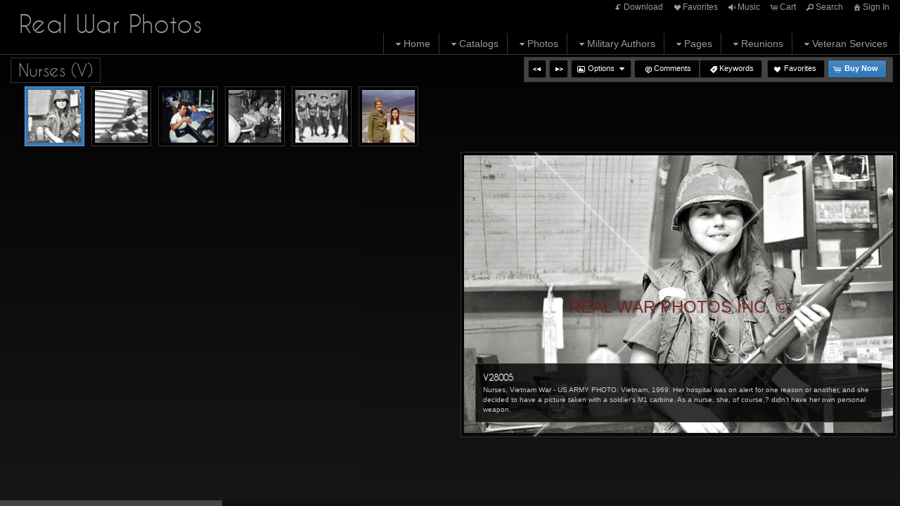

--- FILE ---
content_type: text/html; charset=UTF-8
request_url: https://www.realwarphotos.com/gallery/nurses-v/
body_size: 37949
content:

<!DOCTYPE html>
<!--[if IE 7]>    <html class="ie7" xmlns="http://www.w3.org/1999/xhtml" xml:lang="en" lang="en"> <![endif]-->
<!--[if IE 8]>    <html class="ie8" xmlns="http://www.w3.org/1999/xhtml" xml:lang="en" lang="en"> <![endif]-->
<!--[if IE 9]>    <html class="ie9" xmlns="http://www.w3.org/1999/xhtml" xml:lang="en" lang="en"> <![endif]-->
<!--[if gt IE 9]><!--> <html class="" xmlns="http://www.w3.org/1999/xhtml" xml:lang="en" lang="en"> <!--<![endif]-->
<head prefix="og: http://ogp.me/ns# fb: http://ogp.me/ns/fb#">




<meta http-equiv="X-UA-Compatible" content="IE=10,chrome=1">
<meta http-equiv="Content-Type" content="text/html; charset=utf-8" />

<meta name="title" content="Real War Photos - Real War Photos" />

<meta name="description" content="These original photos come alive with the smoke and thunder of battle; unsurpassed as a portrayal of America at war." />
<meta name="keywords" content="real war photos, war photos, war pictures, historical photos, ship photos, veteran reunions, military authors, veteran services, ships, army, navy, airforce, marines ,battles, wwi, wwii, civil war, korean war, vietnam war, tanks, war 1812, great white fle" /> 
<meta name="resource-type" content="document" />
<meta name="revisit-after" content="30 days" />
<meta name="classification" content="Commercial" />
<meta name="distribution" content="GLOBAL" />
<meta name="doc-class" content="Published" />
<meta name="robots" content="index,follow" />
<meta name="fragment" content="!"> 
<meta name="ehow" content="noclip" /> 

    <meta name = "pinterest" content = "nopin" description = "You can't pin from this website." />

	<meta property="fb:app_id" content="1348782528906263" /> 
	<meta property="og:site_name" content="Real War Photos" />
	<meta property="og:type" content="website" />
	<meta property="og:url" content="http://realwarphotos.com" />

	<meta property="og:title" content="Nurses (V) :: Real War Photos" />

    <meta property="og:description" content="These original photos come alive with the smoke and thunder of battle; unsurpassed as a portrayal of America at war." />

    <meta property="og:image" content="" />

<title>Nurses (V) :: Real War Photos</title>




<script language="javascript" type="text/javascript" src="/mapV5/includes/inc_js.cfm?a=042051886"></script>


<script language="javascript" type="text/javascript"> 
v5.initCType = "gallery";
v5.initCName = "nurses-v";
v5.initIName = "";


</script>

<script type="text/javascript">
    
    var _gaq = _gaq || [];
    _gaq.push(['_setAccount', 'UA-161072068-1']);
    _gaq.push(['_trackPageview']);

    (function() {
        var ga = document.createElement('script'); ga.type = 'text/javascript'; ga.async = true;
        ga.src = ('https:' == document.location.protocol ? 'https://ssl' : 'http://www') + '.google-analytics.com/ga.js';
        var s = document.getElementsByTagName('script')[0]; s.parentNode.insertBefore(ga, s);
     })();
</script>

 <script type="text/javascript">
    
    document.onmousedown=disableclick;
    function disableclick(e) { if(typeof(e) == 'undefined' || e.button == 2) { return false; } }
</script>



<link type="text/css" href="/mapV5/css/ui.themes/cool-white/custom.css" rel="stylesheet" />


	<link type="text/css" rel="stylesheet" media="screen" href="/mapV5/v5plugins/plugins.css" />

		<link type="text/css" media="screen" rel="stylesheet" href="/mapV5/_v5/css/cache/1_1_5.css?jsupdate=2-29-16&enableCache=0" />
		<link type="text/css" media="screen" rel="stylesheet" href="/mapV5/_v5/css/getClientCSS.cfm?template=1&theme=1&style=5&jsupdate=2-29-16&enableCache=0" />
    


<!--[if LT IE 9]>
<link type="text/css" href="/mapV5/_v5/css/base/base-ie.css" rel="stylesheet" />
<![endif]-->
<!--[if IE 7]>
<link type="text/css" href="/mapV5/_v5/css/base/base-ie7.css" rel="stylesheet" />
<![endif]-->





<link type="text/css" rel="stylesheet" href="/mapV5/v5widgets/widgets.css" />

<link type="text/css" media="screen" rel="stylesheet" href="/mapV5/v5plugins/showcase/showcase.min.css" />

<!--[if lt IE 9]>
<link type="text/css" media="screen" rel="stylesheet" href="/mapV5/v5plugins/showcase/css/showcase-ie.css" />
<![endif]-->

<script type="text/javascript" src="//ajax.googleapis.com/ajax/libs/jquery/1.8.2/jquery.min.js"></script> 
<script language="javascript" type="text/javascript">
var bkupjQuery = (window.jQuery || document.write('<script src="/mapV5/v5js/jquery/jquery-1.8.2.min.js">\x3C/script>')); 
</script>
<script type="text/javascript" src="//ajax.googleapis.com/ajax/libs/jqueryui/1.9.1/jquery-ui.min.js"></script> 
<script language="javascript" type="text/javascript">
var bkupjQueryUI = (typeof jQuery.ui != 'undefined' || document.write('<script src="/mapV5/v5js/jquery/ui.js/jquery-ui-1.9.1.custom.min.js">\x3C/script>')); 
</script>

   	<script type="text/javascript" src="/mapV5/v5js/combine.cfm?jsupdate=2-29-16&enableCache=0&files=jquery.easing/jquery.easing.min.js,jquery.qtip/jquery.qtip-1.0.0-rc3.min.js,jquery.blockUI.js/blockUI.2.31.min.js,jquery.history1/jquery.history.min.js,jquery.hoverIntent/jquery.hoverIntent.minified.js,jquery.imgCenter/jquery.imgCenter.min.js,jquery.preloader/imagepreloader.min.js,jquery.tools/tools.scrollable.min.js,jquery.tools/tools.scrollable.navigator-1.0.2.js,jquery.jVal/jVal.min.js,jquery.colorbox/colorbox/jquery.ifp3box.1.3.20.js,jquery.colorbox/colorbox/jquery.colorbox.1.3.20.js,jquery.pagination/jquery.pagination.min.js,jquery.rating/jquery.rating.min.js,jquery.validation/validation.min.js,jquery.qtip/jquery.qtip-1.0.0-rc3.min.js,swfobject/swfobject.js,jquery.modernizr/modernizr.custom.min.js,jquery.vegas/jquery.vegas.js"></script>
    
	<script type="text/javascript" src="/mapV5/v5plugins/combine.cfm?jsupdate=2-29-16&enableCache=0&files=f_colors/colors.js,f_pageControl/controller.js,f_hook/hook.js,f_header/header.js,f_footer/footer.js,f_background/background.js,f_galleries/gallery.js,f_pages/page.js,f_popUp/colorbox_v5.js,f_lightbox/lightbox.js,f_signin/signin.js,f_imageNav_v5/IV-nav.js,f_imageNav_v5/IV-keypanel.js,f_messaging/messaging.js,f_search/searchbox.js,f_downloaddock/download_dock.js,f_private/private.js,f_overlay/overlay.js,f_menu/ifp3menu.js,f_share/share.js,f_getQuote/quote.js,f_animation/animation.js"></script>
	

<script type="text/javascript" language="javascript" src="/mapV5/v5widgets/widgets-js.cfm"></script>




		<script language="javascript" type="text/javascript" src="/mapV5/_v5/css/templates/freshstart/js/freshstart1.js"></script>
    
<script type="text/javascript" language="javascript" src="/mapV5/v5plugins/showcase/showcase.min.js"></script>


<script type="text/javascript" language="javascript"> 

if (typeof(iLog) == 'undefined') { function iLog(message){ if(typeof console == "object"){ console.log(message); } } }
</script> 




<style type="text/css">
    .bkgssFadeOut{
        visibility: hidden;
        opacity: 0;
        transition: visibility 0s 1.5s, opacity 1.5s linear;
    }
</style>


</head>



<body id="body" class="desktop_body topfixed_header RWPtest on_init" oncontextmenu="return false">
    
    
     
    
    <div id="body_overlay_wrapper"><!-- START BACKGROUND OVERLAY -->
    
    	<div id="body_overlay" class="overlay bg_overlay"></div>
  	
    	<div class="overlay bg_overlay" id="pattern_overlay" style="background: none;"></div>
    
    </div><!-- END BACKGROUND OVERLAY -->
      
    <div id="css_styles"></div> <!-- REALTIME CSS --> 
    
    
       
    <div id="container"> <!-- START CONTAINER -->
        <div id="inner_container">
            
            <div id="header_wrapper" class="header_wrapper outer_wrapper topfixed"><!-- START HEADER -->
                


<header>
<div class="header header_topfixed topfixed clearfix drop_left ifp3_right logo_left menu_right" id="header">	
    
    
        <div class="nav header_nav alignright clearright" id="header_nav_ifp3">
            <nav><ul id="header_nav1_menu">
            
        <li id="buttonDownload"><a href="#/page/download-dock/" title="Download"><span class="ui-icon ui-icon-arrowreturnthick-1-s"></span>Download</a></li> 
            	
        <li id="buttonLB"><a href="#" title="Favorites" onclick="LBtoggle();"><span class="ui-icon ui-icon-heart"></span>Favorites</a></li> 
           
        <li id="buttonMusic"><a href="#" title="Music" onclick="callMusicPlayer();"><span class="ui-icon ui-icon-volume-on"></span>Music</a></li>
        
        <li id="buttonCart"><a href="#" title="Shopping Cart" onclick="popBoxCart();"><span class="ui-icon ui-icon-cart"></span>Cart</a></li>
        
        <li id="buttonSearch"><a href="#" title="Search" onclick="popBoxSearch();"><span class="ui-icon ui-icon-search"></span>Search</a></li>
        
        <li id="buttonSignIn"><a href="#" title="Sign In" onclick="popBoxSignIn();"><span class="ui-icon ui-icon-home"></span>Sign In</a></li>
        <li id="buttonSignOut" style="display: none;"><a href="#" title="Sign Out" onclick="popBoxSignIn();"><span class="ui-icon ui-icon-home"></span>Sign Out</a></li>
        
        	<li id="buttonPrivate" style="display: none;"><a href="#" id="header_private_menu_link" title="Private"><span class="ui-icon ui-icon-key"></span>Private</a><div id="header_private_menu" class="drop_left" style="display: none;"></div>
        	</li>
        
            </ul></nav>
        </div>
        
   
    
    
    <div id="header_logo" class="header_logo logo alignleft clearleft">
    	<a href="#/page/home/">
        
        	<h1 id="header_logo_h1">Real War Photos</h1>
        
        </a>
    </div> 
    
    
	
    

<div class="nav header_nav drop_left alignright clearright" id="header_nav_menu" style="opacity:0;">
<nav> 
    
    
    <ul class="nav_menu topnav" id="header_nav2_menu">
    
    
            <li class="folder"><a href="#"><span class="ui-icon ui-icon-triangle-1-s menu-icon"></span>Home</a>
            <ul class="subnav  graphical_menu">
            
            
                        <li class="page"><a href="/page/home/">Home</a></li>
                    
                        <li class="page"><a href="/page/about-us/">About Us</a></li>
                    
                        <li class="page"><a href="/page/contact-us/">Contact Us</a></li>
                    
                        <li class="page"><a href="/page/testimonials/">Testimonials</a></li>
                    
                        <li class="page"><a href="/page/veteran-stories/">Veteran Stories</a></li>
                    
            </ul>
            </li>
        
            <li class="folder"><a href="#"><span class="ui-icon ui-icon-triangle-1-s menu-icon"></span>Catalogs</a>
            <ul class="subnav  graphical_menu">
            
            
                        <li class="page"><a href="/page/main-catalog/">Main Catalog</a></li>
                    
                        <li class="page"><a href="/page/custom-catalogs/">Custom Catalogs</a></li>
                    
            </ul>
            </li>
        
            <li class="folder"><a href="#"><span class="ui-icon ui-icon-triangle-1-s menu-icon"></span>Photos</a>
            <ul class="subnav  graphical_menu">
            
            
             
                <li class="graphical folder has_img"><a href="#"><span class="ui-icon ui-icon-triangle-1-s menu-icon"></span>
                <img src="https://home.redframe.com/RWPtest/iphoto/photos/images4/A2633B.jpg" width="40" height="40" alt="" class="link_img" />
            
            <div class="link_info">
                <div class="link_title">WW I</div>
                <div class="link_desc">(1914 - 1918)</div>
            </div>
            </a>
        
        <ul class="graphical_menu subnav">
    
            <li class="graphical gallery has_img"><a href="/gallery/ww-i-misc/">
            <img src="https://home.redframe.com/RWPtest/iphoto/photos/images4/A27101A.jpg" width="40" height="40" alt="" class="link_img" />
        
        <div class="link_info">
            <div class="link_title">WW I - Misc</div>
            <div class="link_desc">WW I was a global war originating in Europe that lasted from 28 July 1914 to 11 November 1918.</div>
        </div>
        </a></li>
    
            <li class="graphical gallery has_img"><a href="/gallery/ww-i-navy/">
            <img src="https://home.redframe.com/RWPtest/iphoto/photos/images4/N2972.jpg" width="40" height="40" alt="" class="link_img" />
        
        <div class="link_info">
            <div class="link_title">WW I - Navy</div>
            <div class="link_desc">(1914 - 1918) Battleships, submarines, destroyers & cruisers.</div>
        </div>
        </a></li>
    
            <li class="graphical gallery has_img"><a href="/gallery/ww-i-polar-bear-expedition/">
            <img src="https://home.redframe.com/RWPtest/iphoto/photos/images4/A3896.jpg" width="40" height="40" alt="" class="link_img" />
        
        <div class="link_info">
            <div class="link_title">WW I - Polar Bear Expedition</div>
            <div class="link_desc"></div>
        </div>
        </a></li>
    
            <li class="graphical gallery has_img"><a href="/gallery/post-ww-i-old-aircraft/">
            <img src="https://home.redframe.com/RWPtest/iphoto/photos/images4/OA14854B.jpg" width="40" height="40" alt="" class="link_img" />
        
        <div class="link_info">
            <div class="link_title">Post WW I - Old Aircraft</div>
            <div class="link_desc">The First World War oversaw the development of combat aircraft, which by 1918 were differentiated into fighters, bombers and long-range bombers. </div>
        </div>
        </a></li>
    
            <li class="graphical gallery has_img"><a href="/gallery/post-ww-i-navy/">
            <img src="https://home.redframe.com/RWPtest/iphoto/photos/images4/N1623A.jpg" width="40" height="40" alt="" class="link_img" />
        
        <div class="link_info">
            <div class="link_title">Post WW I - Navy</div>
            <div class="link_desc"></div>
        </div>
        </a></li>
    
                    </ul>
                    </li>
                
             
                <li class="graphical folder has_img"><a href="#"><span class="ui-icon ui-icon-triangle-1-s menu-icon"></span>
                <img src="https://home.redframe.com/RWPtest/iphoto/photos/images4/A1501.jpg" width="40" height="40" alt="" class="link_img" />
            
            <div class="link_info">
                <div class="link_title">WW II (1939 - 1945)</div>
                <div class="link_desc">Scroll LEFT for all WWII categories.</div>
            </div>
            </a>
        
        <ul class="graphical_menu subnav">
    
             
                <li class="graphical folder has_img"><a href="#"><span class="ui-icon ui-icon-triangle-1-s menu-icon"></span>
                <img src="https://home.redframe.com/RWPtest/iphoto/photos/images4/B23372B.jpg" width="40" height="40" alt="" class="link_img" />
            
            <div class="link_info">
                <div class="link_title">WW II - Battles</div>
                <div class="link_desc">The Asia-Pacific war. (SCROLL LEFT for specific battles)</div>
            </div>
            </a>
        
        <ul class="graphical_menu subnav">
    
            <li class="graphical gallery has_img"><a href="/gallery/pearl-harbor-dec-7-1941/">
            <img src="https://home.redframe.com/RWPtest/iphoto/photos/images4/B23568A.jpg" width="40" height="40" alt="" class="link_img" />
        
        <div class="link_info">
            <div class="link_title">Pearl Harbor (Dec 7 1941)</div>
            <div class="link_desc">(Dec 7, 1941) "a day that will live in infamy..", FDR</div>
        </div>
        </a></li>
    
            <li class="graphical gallery has_img"><a href="/gallery/bataan-peninsula-jan-7-apr-9-1942/">
            <img src="https://home.redframe.com/RWPtest/iphoto/photos/images4/B23712B.jpg" width="40" height="40" alt="" class="link_img" />
        
        <div class="link_info">
            <div class="link_title">Bataan Peninsula (Jan 7 - Apr 9, 1942)</div>
            <div class="link_desc">The U.S. surrendered Bataan to the Japanese resulting in the Bataan Death march in the Philippines in 1942. </div>
        </div>
        </a></li>
    
            <li class="graphical gallery has_img"><a href="/gallery/coral-sea-may-4-8-1942/">
            <img src="https://home.redframe.com/RWPtest/iphoto/photos/images4/B24004.jpg" width="40" height="40" alt="" class="link_img" />
        
        <div class="link_info">
            <div class="link_title">Coral Sea (May 4-8, 1942)</div>
            <div class="link_desc">Was the first fleet action in which aircraft carriers engaged each other. </div>
        </div>
        </a></li>
    
            <li class="graphical gallery has_img"><a href="/gallery/corregidor-may-5-6-1942/">
            <img src="https://home.redframe.com/RWPtest/iphoto/photos/images4/B23704B.jpg" width="40" height="40" alt="" class="link_img" />
        
        <div class="link_info">
            <div class="link_title">Corregidor (May 5-6, 1942)</div>
            <div class="link_desc">Corregidor played an important role during the invasion and liberation of the Philippines.</div>
        </div>
        </a></li>
    
            <li class="graphical gallery has_img"><a href="/gallery/dutch-harbor-jun-3-4-1942/">
            <img src="https://home.redframe.com/RWPtest/iphoto/photos/images4/N25347.jpg" width="40" height="40" alt="" class="link_img" />
        
        <div class="link_info">
            <div class="link_title">Dutch Harbor (Jun 3-4, 1942)</div>
            <div class="link_desc">The Battle of Dutch Harbor took place on 3-4 Jun 1942.</div>
        </div>
        </a></li>
    
            <li class="graphical gallery has_img"><a href="/gallery/midway-jun-4-7-1942/">
            <img src="https://home.redframe.com/RWPtest/iphoto/photos/images4/B23902.jpg" width="40" height="40" alt="" class="link_img" />
        
        <div class="link_info">
            <div class="link_title">Midway (Jun 4-7, 1942)</div>
            <div class="link_desc">(4-7 June 1942) is widely regarded as the most important naval battle of the Pacific.</div>
        </div>
        </a></li>
    
            <li class="graphical gallery has_img"><a href="/gallery/santa-cruz-oct-25-26-1942/">
            <img src="https://home.redframe.com/RWPtest/iphoto/photos/images4/B23916.jpg" width="40" height="40" alt="" class="link_img" />
        
        <div class="link_info">
            <div class="link_title">Santa Cruz (Oct 25-26, 1942)</div>
            <div class="link_desc">The fourth carrier battle and major engagement between the US and the Japanese Navy.</div>
        </div>
        </a></li>
    
            <li class="graphical gallery has_img"><a href="/gallery/guadalcanal-solomons-aug-7-1942-to-feb-9-1943/">
            <img src="https://home.redframe.com/RWPtest/iphoto/photos/images4/Guadalcanal%20%2D%20N185A.jpg" width="40" height="40" alt="" class="link_img" />
        
        <div class="link_info">
            <div class="link_title">Guadalcanal/Solomon's (Aug 7, 1942 to Feb 9,1943)</div>
            <div class="link_desc"></div>
        </div>
        </a></li>
    
            <li class="graphical gallery has_img"><a href="/gallery/attu-aleutian-is-may-11-30-1943/">
            <img src="https://home.redframe.com/RWPtest/iphoto/photos/images4/B24127.jpg" width="40" height="40" alt="" class="link_img" />
        
        <div class="link_info">
            <div class="link_title">Attu (Aleutian Is) (May 11-30, 1943)</div>
            <div class="link_desc">Attu is the only land battle in which Japanese and American forces fought in snowy conditions.</div>
        </div>
        </a></li>
    
            <li class="graphical gallery has_img"><a href="/gallery/el-guettar-n-africa-mar-23-apr-3-1943/">
            <img src="https://home.redframe.com/RWPtest/iphoto/photos/images4/B25025A.jpg" width="40" height="40" alt="" class="link_img" />
        
        <div class="link_info">
            <div class="link_title">El Guettar (N. Africa) (Mar 23 - Apr 3, 1943)</div>
            <div class="link_desc">The Battle of El Guettar took place during the Tunisia Campaign of World War II.</div>
        </div>
        </a></li>
    
            <li class="graphical gallery has_img"><a href="/gallery/north-africa-campaign-jun-10-1940-may-13-1943/">
            <img src="https://home.redframe.com/RWPtest/iphoto/photos/images4/A29207.jpg" width="40" height="40" alt="" class="link_img" />
        
        <div class="link_info">
            <div class="link_title">North Africa Campaign (Jun 10, 1940 - May 13, 1943)</div>
            <div class="link_desc">The North African campaign of WW II included campaigns fought in the Libyan and Egyptian deserts.</div>
        </div>
        </a></li>
    
            <li class="graphical gallery has_img"><a href="/gallery/rendova-island-jun-30-jul-2-1943/">
            <img src="https://home.redframe.com/RWPtest/iphoto/photos/images4/Rendova.jpg" width="40" height="40" alt="" class="link_img" />
        
        <div class="link_info">
            <div class="link_title">Rendova Island (Jun 30 - Jul 2, 1943)</div>
            <div class="link_desc">The Landings on Rendova was an amphibious assault on 6/30/43 by US Army and Navy forces. </div>
        </div>
        </a></li>
    
            <li class="graphical gallery has_img"><a href="/gallery/sicily-jul-9-aug-17-1943/">
            <img src="https://home.redframe.com/RWPtest/iphoto/photos/images4/B25020B.jpg" width="40" height="40" alt="" class="link_img" />
        
        <div class="link_info">
            <div class="link_title">Sicily (Jul 9 - Aug 17, 1943)</div>
            <div class="link_desc">9 July - 17 Aug, 43 The invasion of Sicily, codenamed Operation Husky, was a major campaign.</div>
        </div>
        </a></li>
    
            <li class="graphical gallery has_img"><a href="/gallery/kula-gulf-jul-5-6-1943/">
            <img src="https://home.redframe.com/RWPtest/iphoto/photos/images4/N2342C.jpg" width="40" height="40" alt="" class="link_img" />
        
        <div class="link_info">
            <div class="link_title">Kula Gulf (Jul 5-6, 1943)</div>
            <div class="link_desc">Took place on 5-6 Jul 1943 between the US and Japanese ships off the coast of Kolombangara in the Solomon Islands. </div>
        </div>
        </a></li>
    
            <li class="graphical gallery has_img"><a href="/gallery/wake-island-oct-5-6-1943/">
            <img src="https://home.redframe.com/RWPtest/iphoto/photos/images4/N367B.jpg" width="40" height="40" alt="" class="link_img" />
        
        <div class="link_info">
            <div class="link_title">Wake Island (Oct 5-6, 1943)</div>
            <div class="link_desc"></div>
        </div>
        </a></li>
    
            <li class="graphical gallery has_img"><a href="/gallery/makin-island-nov-20-23-1943/">
            <img src="https://home.redframe.com/RWPtest/iphoto/photos/images4/B23795.jpg" width="40" height="40" alt="" class="link_img" />
        
        <div class="link_info">
            <div class="link_title">Makin Island (Nov 20-23, 1943)</div>
            <div class="link_desc">(Aug 17-18, 1942) was an attack by the United States Marine Corps on Japanese military forces.</div>
        </div>
        </a></li>
    
            <li class="graphical gallery has_img"><a href="/gallery/tarawa-nov-20-23-1943/">
            <img src="https://home.redframe.com/RWPtest/iphoto/photos/images4/B24039.jpg" width="40" height="40" alt="" class="link_img" />
        
        <div class="link_info">
            <div class="link_title">Tarawa (Nov 20-23, 1943)</div>
            <div class="link_desc">( 20 Nov to 23, 1943) It was the first American offensive in the critical central Pacific region.</div>
        </div>
        </a></li>
    
            <li class="graphical gallery has_img"><a href="/gallery/bulge-dec-16-1943-jan-25-1944/">
            <img src="https://home.redframe.com/RWPtest/iphoto/photos/images4/A424.jpg" width="40" height="40" alt="" class="link_img" />
        
        <div class="link_info">
            <div class="link_title">Bulge (Dec 16, 1943 - Jan 25, 1944)</div>
            <div class="link_desc">The Battle of the Bulge was a major German offensive.</div>
        </div>
        </a></li>
    
            <li class="graphical gallery has_img"><a href="/gallery/cape-gloucester-dec-26-1943-jan-16-1944/">
            <img src="https://home.redframe.com/RWPtest/iphoto/photos/images4/B24921A.jpg" width="40" height="40" alt="" class="link_img" />
        
        <div class="link_info">
            <div class="link_title">Cape Gloucester (Dec 26, 1943 - Jan 16, 1944)</div>
            <div class="link_desc">The battle was a major part of Operation Cartwheel.</div>
        </div>
        </a></li>
    
            <li class="graphical gallery has_img"><a href="/gallery/monte-cassino-jan-17-may-18-1944/">
            <img src="https://home.redframe.com/RWPtest/iphoto/photos/images4/A834.jpg" width="40" height="40" alt="" class="link_img" />
        
        <div class="link_info">
            <div class="link_title">Monte Cassino (Jan 17 - May 18, 1944)</div>
            <div class="link_desc">Also known as the Battle for Rome and the Battle for Cassino.</div>
        </div>
        </a></li>
    
            <li class="graphical gallery has_img"><a href="/gallery/kwajalein-jan-31-feb-3-1944/">
            <img src="https://home.redframe.com/RWPtest/iphoto/photos/images4/B23407.jpg" width="40" height="40" alt="" class="link_img" />
        
        <div class="link_info">
            <div class="link_title">Kwajalein (Jan 31 - Feb 3, 1944)</div>
            <div class="link_desc">Kwajalein was the target of the most concentrated bombardment of the Pacific War. </div>
        </div>
        </a></li>
    
            <li class="graphical gallery has_img"><a href="/gallery/truk-feb-17-18-1944/">
            <img src="https://home.redframe.com/RWPtest/iphoto/photos/images4/B30462A.jpg" width="40" height="40" alt="" class="link_img" />
        
        <div class="link_info">
            <div class="link_title">Truk (Feb 17-18, 1944)</div>
            <div class="link_desc"></div>
        </div>
        </a></li>
    
            <li class="graphical gallery has_img"><a href="/gallery/eniwetok-mar-17-23-1944/">
            <img src="https://home.redframe.com/RWPtest/iphoto/photos/images4/B24140.jpg" width="40" height="40" alt="" class="link_img" />
        
        <div class="link_info">
            <div class="link_title">Eniwetok (Mar 17-23, 1944)</div>
            <div class="link_desc">(17-23 Feb 1944) on Eniwetok Atoll in the Marshall Islands.</div>
        </div>
        </a></li>
    
            <li class="graphical gallery has_img"><a href="/gallery/wakde-island-may-17-21-1944/">
            <img src="https://home.redframe.com/RWPtest/iphoto/photos/images4/B23791C.jpg" width="40" height="40" alt="" class="link_img" />
        
        <div class="link_info">
            <div class="link_title">Wakde Island (May 17-21, 1944)</div>
            <div class="link_desc"></div>
        </div>
        </a></li>
    
            <li class="graphical gallery has_img"><a href="/gallery/normandy-jun-6-1944/">
            <img src="https://home.redframe.com/RWPtest/iphoto/photos/images4/A371A.jpg" width="40" height="40" alt="" class="link_img" />
        
        <div class="link_info">
            <div class="link_title">Normandy (Jun 6, 1944)</div>
            <div class="link_desc">5,000 ships and over 100,000 men swept ashore for one of the most epic assaults in history.</div>
        </div>
        </a></li>
    
            <li class="graphical gallery has_img"><a href="/gallery/omaha-beach-jun-6-1944/">
            <img src="https://home.redframe.com/RWPtest/iphoto/photos/images4/A150.jpg" width="40" height="40" alt="" class="link_img" />
        
        <div class="link_info">
            <div class="link_title">Omaha Beach (Jun 6, 1944)</div>
            <div class="link_desc">Omaha Beach was one of five beach landing sectors of the amphibious assault component of Operation Overlord during WW II.</div>
        </div>
        </a></li>
    
            <li class="graphical gallery has_img"><a href="/gallery/utah-beach-jun-6-1944/">
            <img src="https://home.redframe.com/RWPtest/iphoto/photos/images4/A112.jpg" width="40" height="40" alt="" class="link_img" />
        
        <div class="link_info">
            <div class="link_title">Utah Beach (Jun 6, 1944)</div>
            <div class="link_desc">Utah Beach was one of five beach landing sectors of the amphibious assault component of Operation Overlord during WW II.</div>
        </div>
        </a></li>
    
            <li class="graphical gallery has_img"><a href="/gallery/guam-jun-19-aug-10-1944/">
            <img src="https://home.redframe.com/RWPtest/iphoto/photos/images4/B23521.jpg" width="40" height="40" alt="" class="link_img" />
        
        <div class="link_info">
            <div class="link_title">Guam (Jun 19 - Aug 10, 1944)</div>
            <div class="link_desc">(July 21 — Aug 8, 1944) was the American capture of the Japanese held island of Guam. </div>
        </div>
        </a></li>
    
            <li class="graphical gallery has_img"><a href="/gallery/saipan-jun-15-jul-9-1944/">
            <img src="https://home.redframe.com/RWPtest/iphoto/photos/images4/M150.jpg" width="40" height="40" alt="" class="link_img" />
        
        <div class="link_info">
            <div class="link_title">Saipan (Jun 15 - Jul 9, 1944)</div>
            <div class="link_desc">(15 June to 9 July 1944) The Battle of Saipan was fought on the island of Saipan in the Marianas. </div>
        </div>
        </a></li>
    
            <li class="graphical gallery has_img"><a href="/gallery/noemfoor-island-jul-2-aug-31-1944/">
            <img src="https://home.redframe.com/RWPtest/iphoto/photos/images4/158th%20Inf%20Regt%20%2D%20B23791G.jpg" width="40" height="40" alt="" class="link_img" />
        
        <div class="link_info">
            <div class="link_title">Noemfoor Island (Jul 2 - Aug 31, 1944)</div>
            <div class="link_desc"></div>
        </div>
        </a></li>
    
            <li class="graphical gallery has_img"><a href="/gallery/sansapor-jul-30-aug-1-1944/">
            <img src="https://home.redframe.com/RWPtest/iphoto/photos/images4/USS%20Ward%20%28APD%2D16%29%20%2D%20B23748.jpg" width="40" height="40" alt="" class="link_img" />
        
        <div class="link_info">
            <div class="link_title">Sansapor (Jul 30 - Aug 1, 1944)</div>
            <div class="link_desc"></div>
        </div>
        </a></li>
    
            <li class="graphical gallery has_img"><a href="/gallery/st-lo-jul-7-19-1944/">
            <img src="https://home.redframe.com/RWPtest/iphoto/photos/images4/A357.jpg" width="40" height="40" alt="" class="link_img" />
        
        <div class="link_info">
            <div class="link_title">St. Lo (Jul 7-19, 1944)</div>
            <div class="link_desc">The Battle of St Lo was a strategic crossroads for the American bombardments caused heavy damage (up to 95% of the city was destroyed).</div>
        </div>
        </a></li>
    
            <li class="graphical gallery has_img"><a href="/gallery/tinian-island-jul-24-aug-1-1944/">
            <img src="https://home.redframe.com/RWPtest/iphoto/photos/images4/B24746.jpg" width="40" height="40" alt="" class="link_img" />
        
        <div class="link_info">
            <div class="link_title">Tinian Island (Jul 24 - Aug 1, 1944)</div>
            <div class="link_desc">Tinian became an important base for further Allied operations in the Pacific Campaign. </div>
        </div>
        </a></li>
    
            <li class="graphical gallery has_img"><a href="/gallery/aachen-sep-12-oct-21-1944/">
            <img src="https://home.redframe.com/RWPtest/iphoto/photos/images4/A478.jpg" width="40" height="40" alt="" class="link_img" />
        
        <div class="link_info">
            <div class="link_title">Aachen (Sep 12 - Oct 21, 1944)</div>
            <div class="link_desc">The Battle of Aachen had cost both the Americans and Germans dearly.</div>
        </div>
        </a></li>
    
            <li class="graphical gallery has_img"><a href="/gallery/morotai-sep-15-oct-4-1944/">
            <img src="https://home.redframe.com/RWPtest/iphoto/photos/images4/B23688B.jpg" width="40" height="40" alt="" class="link_img" />
        
        <div class="link_info">
            <div class="link_title">Morotai (Sep 15 - Oct 4, 1944)</div>
            <div class="link_desc">The Battle of Morotai continued until the end of the War in Aug 1945.</div>
        </div>
        </a></li>
    
            <li class="graphical gallery has_img"><a href="/gallery/leyte-gulf-oct-23-26-1944/">
            <img src="https://home.redframe.com/RWPtest/iphoto/photos/images4/N11942.jpg" width="40" height="40" alt="" class="link_img" />
        
        <div class="link_info">
            <div class="link_title">Leyte Gulf (Oct 23-26, 1944)</div>
            <div class="link_desc">The Battle of Leyte Gulf is considered to have been the largest naval battle of WW II.</div>
        </div>
        </a></li>
    
            <li class="graphical gallery has_img"><a href="/gallery/peleliu-sep-15-nov-27-1944/">
            <img src="https://home.redframe.com/RWPtest/iphoto/photos/images4/B23416A.jpg" width="40" height="40" alt="" class="link_img" />
        
        <div class="link_info">
            <div class="link_title">Peleliu (Sep 15 - Nov 27, 1944)</div>
            <div class="link_desc">(Sept - Nov, 1944) codenamed Operation Stalemate II, was fought between the US and Japan.</div>
        </div>
        </a></li>
    
            <li class="graphical gallery has_img"><a href="/gallery/operation-market-garden-sep-17-25-1944/">
            <img src="https://home.redframe.com/RWPtest/iphoto/photos/images4/Operation%20Market%20Garden%20%2D%20A378C.jpg" width="40" height="40" alt="" class="link_img" />
        
        <div class="link_info">
            <div class="link_title">Operation Market Garden (Sep 17-25, 1944)</div>
            <div class="link_desc">Its objective was to create an Allied invasion route into northern Germany.</div>
        </div>
        </a></li>
    
            <li class="graphical gallery has_img"><a href="/gallery/aitape-new-guinea-nov-1944-aug-1945/">
            <img src="https://home.redframe.com/RWPtest/iphoto/photos/images4/B23791.jpg" width="40" height="40" alt="" class="link_img" />
        
        <div class="link_info">
            <div class="link_title">Aitape (New Guinea) (Nov 1944 - Aug 1945)</div>
            <div class="link_desc">General MacArthur decided in March 1944 to invade Aitape. </div>
        </div>
        </a></li>
    
            <li class="graphical gallery has_img"><a href="/gallery/ormoc-bay-nov-9-dec-21-1944/">
            <img src="https://home.redframe.com/RWPtest/iphoto/photos/images4/LCIs%20%28Beach%20Landing%29%20%2D%20B23619.jpg" width="40" height="40" alt="" class="link_img" />
        
        <div class="link_info">
            <div class="link_title">Ormoc Bay (Nov 9 - Dec 21, 1944)</div>
            <div class="link_desc"></div>
        </div>
        </a></li>
    
            <li class="graphical gallery has_img"><a href="/gallery/hurtgen-forest-sep-19-dec-16-1944/">
            <img src="https://home.redframe.com/RWPtest/iphoto/photos/images4/A219.jpg" width="40" height="40" alt="" class="link_img" />
        
        <div class="link_info">
            <div class="link_title">Hurtgen Forest (Sep 19 - Dec 16, 1944)</div>
            <div class="link_desc">Battle of Hurtgen Forest was the longest single battle the U.S. Army has ever fought.</div>
        </div>
        </a></li>
    
            <li class="graphical gallery has_img"><a href="/gallery/bougainville-solomon-islands-nov-1-1943-aug-21-1944/">
            <img src="https://home.redframe.com/RWPtest/iphoto/photos/images4/B24927.jpg" width="40" height="40" alt="" class="link_img" />
        
        <div class="link_info">
            <div class="link_title">Bougainville - Solomon Islands (Nov 1, 1943 - Aug 21, 1944)</div>
            <div class="link_desc">( 1 Nov 1943 to Aug 21, 1945) a major campaign to take the island from the Japanese.</div>
        </div>
        </a></li>
    
            <li class="graphical gallery has_img"><a href="/gallery/burma-dec-1944-aug-7-1945/">
            <img src="https://home.redframe.com/RWPtest/iphoto/photos/images4/B23162.jpg" width="40" height="40" alt="" class="link_img" />
        
        <div class="link_info">
            <div class="link_title">Burma (Dec 1944 - Aug 7, 1945)</div>
            <div class="link_desc">The British used the Burma Rd to transport material to China before Japan was at war with the British.</div>
        </div>
        </a></li>
    
            <li class="graphical gallery has_img"><a href="/gallery/lingayen-gulf-jan-3-13-1945/">
            <img src="https://home.redframe.com/RWPtest/iphoto/photos/images4/N25836B.jpg" width="40" height="40" alt="" class="link_img" />
        
        <div class="link_info">
            <div class="link_title">Lingayen Gulf (Jan 3-13, 1945)</div>
            <div class="link_desc">The Invasion of Lingayen Gulf 6-9 Jan 1945 was an Allied amphibious operation in the Philippines during World War II.</div>
        </div>
        </a></li>
    
            <li class="graphical gallery has_img"><a href="/gallery/corregidor-recapture-feb-16-26-1945/">
            <img src="https://home.redframe.com/RWPtest/iphoto/photos/images4/LCT%2D724%20%28Landing%20Craft%20Tank%29%20%2D%20N26428B.jpg" width="40" height="40" alt="" class="link_img" />
        
        <div class="link_info">
            <div class="link_title">Corregidor Recapture (Feb 16-26, 1945)</div>
            <div class="link_desc"></div>
        </div>
        </a></li>
    
            <li class="graphical gallery has_img"><a href="/gallery/frankfurt-mar-26-29-1945/">
            <img src="https://home.redframe.com/RWPtest/iphoto/photos/images4/A261.jpg" width="40" height="40" alt="" class="link_img" />
        
        <div class="link_info">
            <div class="link_title">Frankfurt (Mar 26-29, 1945)</div>
            <div class="link_desc">There was intense fighting for the town during World War II when the town was declared a fortress.</div>
        </div>
        </a></li>
    
            <li class="graphical gallery has_img"><a href="/gallery/russell-islands-banika-feb-21-1943-1945/">
            <img src="https://home.redframe.com/RWPtest/iphoto/photos/images4/B23729.jpg" width="40" height="40" alt="" class="link_img" />
        
        <div class="link_info">
            <div class="link_title">Russell Islands (Banika) (Feb 21,1943 - 1945)</div>
            <div class="link_desc">Admiral William Halsey Jr. ordered the occupation of the Russells to prevent the Japanese from using them against American forces.</div>
        </div>
        </a></li>
    
            <li class="graphical gallery has_img"><a href="/gallery/manila-feb-3-mar-3-1945/">
            <img src="https://home.redframe.com/RWPtest/iphoto/photos/images4/A3319A.jpg" width="40" height="40" alt="" class="link_img" />
        
        <div class="link_info">
            <div class="link_title">Manila (Feb 3 - Mar 3, 1945)</div>
            <div class="link_desc">The Battle of Manila was fought by American forces from both the U.S. mainland and the Philippines against Japanese troops in Manila</div>
        </div>
        </a></li>
    
            <li class="graphical gallery has_img"><a href="/gallery/remagen-mar-7-8-1945/">
            <img src="https://home.redframe.com/RWPtest/iphoto/photos/images4/A270.jpg" width="40" height="40" alt="" class="link_img" />
        
        <div class="link_info">
            <div class="link_title">Remagen (Mar 7-8, 1945)</div>
            <div class="link_desc">The capture of the Ludendorff Bridge is notable for increasing the Western Allies advance into the German interior by three weeks. </div>
        </div>
        </a></li>
    
            <li class="graphical gallery has_img"><a href="/gallery/iwo-jima-feb-19-mar-26-1945/">
            <img src="https://home.redframe.com/RWPtest/iphoto/photos/images4/M225.jpg" width="40" height="40" alt="" class="link_img" />
        
        <div class="link_info">
            <div class="link_title">Iwo Jima (Feb 19 - Mar 26, 1945)</div>
            <div class="link_desc">(19 Feb – 26 Mar 1945), fought for and captured the island of Iwo Jima from the Empire of Japan. </div>
        </div>
        </a></li>
    
            <li class="graphical gallery has_img"><a href="/gallery/okinawa-apr-1-jun-22-1945/">
            <img src="https://home.redframe.com/RWPtest/iphoto/photos/images4/B23994.jpg" width="40" height="40" alt="" class="link_img" />
        
        <div class="link_info">
            <div class="link_title">Okinawa (Apr 1 - Jun 22, 1945)</div>
            <div class="link_desc">Fought on the Ryukyu Islands of Okinawa and was the largest amphibious assault in the war.</div>
        </div>
        </a></li>
    
            <li class="graphical gallery has_img"><a href="/gallery/luzon-jan-9-aug-15-1945/">
            <img src="https://home.redframe.com/RWPtest/iphoto/photos/images4/N26902B.jpg" width="40" height="40" alt="" class="link_img" />
        
        <div class="link_info">
            <div class="link_title">Luzon (Jan 9 - Aug 15, 1945)</div>
            <div class="link_desc">The battle of Luzon resulted in a U.S. and Filipino victory. </div>
        </div>
        </a></li>
    
            <li class="graphical gallery has_img"><a href="/gallery/new-guinea-jan-23-1945-aug-15-1945/">
            <img src="https://home.redframe.com/RWPtest/iphoto/photos/images4/B23760.jpg" width="40" height="40" alt="" class="link_img" />
        
        <div class="link_info">
            <div class="link_title">New Guinea (Jan 23, 1945 - Aug 15, 1945)</div>
            <div class="link_desc">The New Guinea campaign resulted in a crushing defeat and heavy losses for the Empire of Japan. </div>
        </div>
        </a></li>
    
            <li class="graphical gallery has_img"><a href="/gallery/marshall-islands-aug-1942-feb-1944/">
            <img src="https://home.redframe.com/RWPtest/iphoto/photos/images4/Battle%20of%20Marshall%20Island%20%2D%20N27383A.jpg" width="40" height="40" alt="" class="link_img" />
        
        <div class="link_info">
            <div class="link_title">Marshall Islands (Aug 1942 - Feb 1944)</div>
            <div class="link_desc"></div>
        </div>
        </a></li>
    
                            </ul>
                            </li>
                        
             
                <li class="graphical folder has_img"><a href="#"><span class="ui-icon ui-icon-triangle-1-s menu-icon"></span>
                <img src="https://home.redframe.com/RWPtest/iphoto/photos/images4/A1109.jpg" width="40" height="40" alt="" class="link_img" />
            
            <div class="link_info">
                <div class="link_title">WW II - Army Infantry Divisions</div>
                <div class="link_desc">By the end of the war, the nation had fielded nearly one hundred Divisions.</div>
            </div>
            </a>
        
        <ul class="graphical_menu subnav">
    
            <li class="graphical gallery has_img"><a href="/gallery/1st-inf-div/">
            <img src="https://home.redframe.com/RWPtest/iphoto/photos/images4/A2342.jpg" width="40" height="40" alt="" class="link_img" />
        
        <div class="link_info">
            <div class="link_title">1st Inf Div</div>
            <div class="link_desc">The Fighting First is the oldest division in the United States Army.</div>
        </div>
        </a></li>
    
            <li class="graphical gallery has_img"><a href="/gallery/2nd-inf-div/">
            <img src="https://home.redframe.com/RWPtest/iphoto/photos/images4/A2474.jpg" width="40" height="40" alt="" class="link_img" />
        
        <div class="link_info">
            <div class="link_title">2nd Inf Div</div>
            <div class="link_desc">Distinguished Unit Citations: 16 & Medals of Honor: 6</div>
        </div>
        </a></li>
    
            <li class="graphical gallery has_img"><a href="/gallery/3rd-inf-div/">
            <img src="https://home.redframe.com/RWPtest/iphoto/photos/images4/A2510.jpg" width="40" height="40" alt="" class="link_img" />
        
        <div class="link_info">
            <div class="link_title">3rd Inf Div</div>
            <div class="link_desc">In World War II, it fought in North Africa, then Italy before fighting in France and finally Germany.</div>
        </div>
        </a></li>
    
            <li class="graphical gallery has_img"><a href="/gallery/4th-inf-div/">
            <img src="https://home.redframe.com/RWPtest/iphoto/photos/images4/A799.jpg" width="40" height="40" alt="" class="link_img" />
        
        <div class="link_info">
            <div class="link_title">4th Inf Div</div>
            <div class="link_desc">Participated in the Normandy Invasion, landing at Utah Beach. </div>
        </div>
        </a></li>
    
            <li class="graphical gallery has_img"><a href="/gallery/5th-inf-div/">
            <img src="https://home.redframe.com/RWPtest/iphoto/photos/images4/A2634.jpg" width="40" height="40" alt="" class="link_img" />
        
        <div class="link_info">
            <div class="link_title">5th Inf Div</div>
            <div class="link_desc">The 5th became the first Allied unit to cross the Rhine River on the night of 22 March 1945.</div>
        </div>
        </a></li>
    
            <li class="graphical gallery has_img"><a href="/gallery/6th-inf-div/">
            <img src="https://home.redframe.com/RWPtest/iphoto/photos/images4/A2647.jpg" width="40" height="40" alt="" class="link_img" />
        
        <div class="link_info">
            <div class="link_title">6th Inf Div</div>
            <div class="link_desc">Campaigns: Luzon, New GuineaDays of combat: 306Distinguished Unit Citations: 7</div>
        </div>
        </a></li>
    
            <li class="graphical gallery has_img"><a href="/gallery/7th-inf-div/">
            <img src="https://home.redframe.com/RWPtest/iphoto/photos/images4/A2708.jpg" width="40" height="40" alt="" class="link_img" />
        
        <div class="link_info">
            <div class="link_title">7th Inf Div</div>
            <div class="link_desc">The 7th took heavy casualties in the Aleutian Islands, Leyte, and Okinawa</div>
        </div>
        </a></li>
    
            <li class="graphical gallery has_img"><a href="/gallery/8th-inf-div/">
            <img src="https://home.redframe.com/RWPtest/iphoto/photos/images4/A2741.jpg" width="40" height="40" alt="" class="link_img" />
        
        <div class="link_info">
            <div class="link_title">8th Inf Div</div>
            <div class="link_desc">Three soldiers of the 8th Division were awarded the Medal of Honor</div>
        </div>
        </a></li>
    
            <li class="graphical gallery has_img"><a href="/gallery/9th-inf-div/">
            <img src="https://home.redframe.com/RWPtest/iphoto/photos/images4/A2762.jpg" width="40" height="40" alt="" class="link_img" />
        
        <div class="link_info">
            <div class="link_title">9th Inf Div</div>
            <div class="link_desc">Was among the first U.S. combat units to engage in offensive ground operations during WW II.</div>
        </div>
        </a></li>
    
            <li class="graphical gallery has_img"><a href="/gallery/10th-mountain-div/">
            <img src="https://home.redframe.com/RWPtest/iphoto/photos/images4/A1038B.jpg" width="40" height="40" alt="" class="link_img" />
        
        <div class="link_info">
            <div class="link_title">10th Mountain Div</div>
            <div class="link_desc">Fought in the mountains of Italy in some of the roughest terrain in the country. </div>
        </div>
        </a></li>
    
            <li class="graphical gallery has_img"><a href="/gallery/11th-13th-airborne-div/">
            <img src="https://home.redframe.com/RWPtest/iphoto/photos/images4/A2035.jpg" width="40" height="40" alt="" class="link_img" />
        
        <div class="link_info">
            <div class="link_title">11th & 13th Airborne Div</div>
            <div class="link_desc">First saw action on the island of Leyte in the Philippines, but in a traditional infantry role. </div>
        </div>
        </a></li>
    
            <li class="graphical gallery has_img"><a href="/gallery/24th-inf-div/">
            <img src="https://home.redframe.com/RWPtest/iphoto/photos/images4/A2863.jpg" width="40" height="40" alt="" class="link_img" />
        
        <div class="link_info">
            <div class="link_title">24th Inf Div</div>
            <div class="link_desc">First Inf Div to see combat in WW II and the last to stop.</div>
        </div>
        </a></li>
    
            <li class="graphical gallery has_img"><a href="/gallery/25th-inf-div/">
            <img src="https://home.redframe.com/RWPtest/iphoto/photos/images4/A2885.jpg" width="40" height="40" alt="" class="link_img" />
        
        <div class="link_info">
            <div class="link_title">25th Inf Div</div>
            <div class="link_desc">The division's rapid movements during its campaigns led to the nickname Tropic Lightning. </div>
        </div>
        </a></li>
    
            <li class="graphical gallery has_img"><a href="/gallery/26th-inf-div/">
            <img src="https://home.redframe.com/RWPtest/iphoto/photos/images4/A2933.jpg" width="40" height="40" alt="" class="link_img" />
        
        <div class="link_info">
            <div class="link_title">26th Inf Div</div>
            <div class="link_desc">It was nicknamed "Yankee Division" to reflect its geographic makeup. </div>
        </div>
        </a></li>
    
            <li class="graphical gallery has_img"><a href="/gallery/27th-inf-div/">
            <img src="https://home.redframe.com/RWPtest/iphoto/photos/images4/A2914.jpg" width="40" height="40" alt="" class="link_img" />
        
        <div class="link_info">
            <div class="link_title">27th Inf Div</div>
            <div class="link_desc">27th Division was one of only three Divisions formed from a single state National Guard.</div>
        </div>
        </a></li>
    
            <li class="graphical gallery has_img"><a href="/gallery/28th-inf-div/">
            <img src="https://home.redframe.com/RWPtest/iphoto/photos/images4/A2954.jpg" width="40" height="40" alt="" class="link_img" />
        
        <div class="link_info">
            <div class="link_title">28th Inf Div</div>
            <div class="link_desc">Is the oldest division-sized unit in the armed forces of the United States.</div>
        </div>
        </a></li>
    
            <li class="graphical gallery has_img"><a href="/gallery/29th-inf-div/">
            <img src="https://home.redframe.com/RWPtest/iphoto/photos/images4/A2965.jpg" width="40" height="40" alt="" class="link_img" />
        
        <div class="link_info">
            <div class="link_title">29th Inf Div</div>
            <div class="link_desc">Based in England & Scotland, and participated in most major campigns across northern Europe. </div>
        </div>
        </a></li>
    
            <li class="graphical gallery has_img"><a href="/gallery/30th-inf-div/">
            <img src="https://home.redframe.com/RWPtest/iphoto/photos/images4/A2987.jpg" width="40" height="40" alt="" class="link_img" />
        
        <div class="link_info">
            <div class="link_title">30th Inf Div</div>
            <div class="link_desc">It landed at Omaha Beach, Normandy and spearheaded the St. Lo break-through.</div>
        </div>
        </a></li>
    
            <li class="graphical gallery has_img"><a href="/gallery/31st-inf-div/">
            <img src="https://home.redframe.com/RWPtest/iphoto/photos/images4/A3032.jpg" width="40" height="40" alt="" class="link_img" />
        
        <div class="link_info">
            <div class="link_title">31st Inf Div</div>
            <div class="link_desc">The 31st accomplished the surrender of all Japanese forces remaining in Mindanao.</div>
        </div>
        </a></li>
    
            <li class="graphical gallery has_img"><a href="/gallery/32nd-inf-div/">
            <img src="https://home.redframe.com/RWPtest/iphoto/photos/images4/A3063.jpg" width="40" height="40" alt="" class="link_img" />
        
        <div class="link_info">
            <div class="link_title">32nd Inf Div</div>
            <div class="link_desc">The 32nd was in combat more than any other unit, 654 days.</div>
        </div>
        </a></li>
    
            <li class="graphical gallery has_img"><a href="/gallery/33rd-inf-div/">
            <img src="https://home.redframe.com/RWPtest/iphoto/photos/images4/A3098.jpg" width="40" height="40" alt="" class="link_img" />
        
        <div class="link_info">
            <div class="link_title">33rd Inf Div</div>
            <div class="link_desc">Participated in NewGuinea and Luzon receiving 6 presidential citations.</div>
        </div>
        </a></li>
    
            <li class="graphical gallery has_img"><a href="/gallery/34th-inf-div/">
            <img src="https://home.redframe.com/RWPtest/iphoto/photos/images4/A3137.jpg" width="40" height="40" alt="" class="link_img" />
        
        <div class="link_info">
            <div class="link_title">34th Inf Div</div>
            <div class="link_desc">In 6 major Army campaigns in North Africa and Italy, amassing 517 days of front line combat</div>
        </div>
        </a></li>
    
            <li class="graphical gallery has_img"><a href="/gallery/35th-inf-div/">
            <img src="https://home.redframe.com/RWPtest/iphoto/photos/images4/A3158.jpg" width="40" height="40" alt="" class="link_img" />
        
        <div class="link_info">
            <div class="link_title">35th Inf Div</div>
            <div class="link_desc">Operation Overlord, France, Battle of the Bulge, Operation Grenade & Rhineland Campaign.</div>
        </div>
        </a></li>
    
            <li class="graphical gallery has_img"><a href="/gallery/36th-inf-div/">
            <img src="https://home.redframe.com/RWPtest/iphoto/photos/images4/A3190.jpg" width="40" height="40" alt="" class="link_img" />
        
        <div class="link_info">
            <div class="link_title">36th Inf Div</div>
            <div class="link_desc">Nicknamed - Arrowhead & theFighting 36thTexas, saw 400 days of combat.</div>
        </div>
        </a></li>
    
            <li class="graphical gallery has_img"><a href="/gallery/37th-inf-div/">
            <img src="https://home.redframe.com/RWPtest/iphoto/photos/images4/A3221.jpg" width="40" height="40" alt="" class="link_img" />
        
        <div class="link_info">
            <div class="link_title">37th Inf Div</div>
            <div class="link_desc">Nicknamed the Buckeye Division.</div>
        </div>
        </a></li>
    
            <li class="graphical gallery has_img"><a href="/gallery/38th-inf-div/">
            <img src="https://home.redframe.com/RWPtest/iphoto/photos/images4/A3283.jpg" width="40" height="40" alt="" class="link_img" />
        
        <div class="link_info">
            <div class="link_title">38th Inf Div</div>
            <div class="link_desc">Nicknamed the 38th "The Avengers of Bataan" by Gen Douglas McArthur.</div>
        </div>
        </a></li>
    
            <li class="graphical gallery has_img"><a href="/gallery/40th-inf-div/">
            <img src="https://home.redframe.com/RWPtest/iphoto/photos/images4/A3316.jpg" width="40" height="40" alt="" class="link_img" />
        
        <div class="link_info">
            <div class="link_title">40th Inf Div</div>
            <div class="link_desc">World War II honors for the division included three Distinguished Unit Citations.</div>
        </div>
        </a></li>
    
            <li class="graphical gallery has_img"><a href="/gallery/41st-inf-div/">
            <img src="https://home.redframe.com/RWPtest/iphoto/photos/images4/A3319.jpg" width="40" height="40" alt="" class="link_img" />
        
        <div class="link_info">
            <div class="link_title">41st Inf Div</div>
            <div class="link_desc">It was one of the first to engage in offensive ground combat operations during the last months of 1942.</div>
        </div>
        </a></li>
    
            <li class="graphical gallery has_img"><a href="/gallery/44th-inf-div/">
            <img src="https://home.redframe.com/RWPtest/iphoto/photos/images4/A1113A.jpg" width="40" height="40" alt="" class="link_img" />
        
        <div class="link_info">
            <div class="link_title">44th Inf Div</div>
            <div class="link_desc">Saw 190 days of combat and won 3 Distinguished Unit Citations.</div>
        </div>
        </a></li>
    
            <li class="graphical gallery has_img"><a href="/gallery/45th-inf-div/">
            <img src="https://home.redframe.com/RWPtest/iphoto/photos/images4/A3492.jpg" width="40" height="40" alt="" class="link_img" />
        
        <div class="link_info">
            <div class="link_title">45th Inf Div</div>
            <div class="link_desc">The 45th played a key role in the liberation of Italy before landing in Europe to liberate France.</div>
        </div>
        </a></li>
    
            <li class="graphical gallery has_img"><a href="/gallery/65th-inf-div/">
            <img src="https://home.redframe.com/RWPtest/iphoto/photos/images4/A3547.jpg" width="40" height="40" alt="" class="link_img" />
        
        <div class="link_info">
            <div class="link_title">65th Inf Div</div>
            <div class="link_desc">The entire length of PA Route 65 is named the 65th Infantry Division Memorial Highway in its honor.</div>
        </div>
        </a></li>
    
            <li class="graphical gallery has_img"><a href="/gallery/69th-inf-div/">
            <img src="https://home.redframe.com/RWPtest/iphoto/photos/images4/A3600.jpg" width="40" height="40" alt="" class="link_img" />
        
        <div class="link_info">
            <div class="link_title">69th Inf Div</div>
            <div class="link_desc">The 69th seized Hannoversch Münden on the 8th and Weissenfels on the 14th.</div>
        </div>
        </a></li>
    
            <li class="graphical gallery has_img"><a href="/gallery/70th-inf-div/">
            <img src="https://home.redframe.com/RWPtest/iphoto/photos/images4/A3604.jpg" width="40" height="40" alt="" class="link_img" />
        
        <div class="link_info">
            <div class="link_title">70th Inf Div</div>
            <div class="link_desc">The 70th Infantry Div spearheaded the drive into Germany south of Saarbrucken.</div>
        </div>
        </a></li>
    
            <li class="graphical gallery has_img"><a href="/gallery/78th-inf-div/">
            <img src="https://home.redframe.com/RWPtest/iphoto/photos/images4/A3754.jpg" width="40" height="40" alt="" class="link_img" />
        
        <div class="link_info">
            <div class="link_title">78th Inf Div</div>
            <div class="link_desc">Unit saw 125 days of combat, won 4 Distinguished Unit Citations. </div>
        </div>
        </a></li>
    
            <li class="graphical gallery has_img"><a href="/gallery/79th-inf-div/">
            <img src="https://home.redframe.com/RWPtest/iphoto/photos/images4/A3778.jpg" width="40" height="40" alt="" class="link_img" />
        
        <div class="link_info">
            <div class="link_title">79th Inf Div</div>
            <div class="link_desc">During its 248 days of WW II, the division suffered 15,203 casualties and took 35,466 prisoners of war.</div>
        </div>
        </a></li>
    
            <li class="graphical gallery has_img"><a href="/gallery/81st-inf-div/">
            <img src="https://home.redframe.com/RWPtest/iphoto/photos/images4/A3826.jpg" width="40" height="40" alt="" class="link_img" />
        
        <div class="link_info">
            <div class="link_title">81st Inf Div</div>
            <div class="link_desc">Went into action on Peleliu Island in the Palaus. </div>
        </div>
        </a></li>
    
            <li class="graphical gallery has_img"><a href="/gallery/82nd-airborne-div/">
            <img src="https://home.redframe.com/RWPtest/iphoto/photos/images4/AB2012.jpg" width="40" height="40" alt="" class="link_img" />
        
        <div class="link_info">
            <div class="link_title">82nd Airborne Div</div>
            <div class="link_desc">Following Germany's surrender, the 82nd entered Berlin for occupation duty-Apr to Dec 1945.</div>
        </div>
        </a></li>
    
            <li class="graphical gallery has_img"><a href="/gallery/83rd-inf-div/">
            <img src="https://home.redframe.com/RWPtest/iphoto/photos/images4/A442A.jpg" width="40" height="40" alt="" class="link_img" />
        
        <div class="link_info">
            <div class="link_title">83rd Inf Div</div>
            <div class="link_desc"></div>
        </div>
        </a></li>
    
            <li class="graphical gallery has_img"><a href="/gallery/84th-inf-div/">
            <img src="https://home.redframe.com/RWPtest/iphoto/photos/images4/A3878.jpg" width="40" height="40" alt="" class="link_img" />
        
        <div class="link_info">
            <div class="link_title">84th Inf Div</div>
            <div class="link_desc">The division remained on occupation duty in Germany after VE-day.</div>
        </div>
        </a></li>
    
            <li class="graphical gallery has_img"><a href="/gallery/85th-inf-div/">
            <img src="https://home.redframe.com/RWPtest/iphoto/photos/images4/A3895.jpg" width="40" height="40" alt="" class="link_img" />
        
        <div class="link_info">
            <div class="link_title">85th Inf Div</div>
            <div class="link_desc">Through WW II, the Division suffered some 7,268 casualties with 1,717 Killed In Action. </div>
        </div>
        </a></li>
    
            <li class="graphical gallery has_img"><a href="/gallery/86th-inf-div/">
            <img src="https://home.redframe.com/RWPtest/iphoto/photos/images4/A3914.jpg" width="40" height="40" alt="" class="link_img" />
        
        <div class="link_info">
            <div class="link_title">86th Inf Div</div>
            <div class="link_desc">The division was nicknamed the "Black Hawk Division," after the Sauk Leader Chief Black Hawk.</div>
        </div>
        </a></li>
    
            <li class="graphical gallery has_img"><a href="/gallery/89th-inf-div/">
            <img src="https://home.redframe.com/RWPtest/iphoto/photos/images4/A728.jpg" width="40" height="40" alt="" class="link_img" />
        
        <div class="link_info">
            <div class="link_title">89th Inf Div</div>
            <div class="link_desc">Was in the Rhineland & Central Europe campaigns.</div>
        </div>
        </a></li>
    
            <li class="graphical gallery has_img"><a href="/gallery/91st-inf-div/">
            <img src="https://home.redframe.com/RWPtest/iphoto/photos/images4/A4050.jpg" width="40" height="40" alt="" class="link_img" />
        
        <div class="link_info">
            <div class="link_title">91st Inf Div</div>
            <div class="link_desc"></div>
        </div>
        </a></li>
    
            <li class="graphical gallery has_img"><a href="/gallery/92nd-inf-div/">
            <img src="https://home.redframe.com/RWPtest/iphoto/photos/images4/A4065.jpg" width="40" height="40" alt="" class="link_img" />
        
        <div class="link_info">
            <div class="link_title">92nd Inf Div</div>
            <div class="link_desc">The only African American infantry division to see combat in Europe. </div>
        </div>
        </a></li>
    
            <li class="graphical gallery has_img"><a href="/gallery/95th-inf-div/">
            <img src="https://home.redframe.com/RWPtest/iphoto/photos/images4/A755.jpg" width="40" height="40" alt="" class="link_img" />
        
        <div class="link_info">
            <div class="link_title">95th Inf Div</div>
            <div class="link_desc">Renowned for taking the caputre of the city fortress of Metz, France.</div>
        </div>
        </a></li>
    
            <li class="graphical gallery has_img"><a href="/gallery/96th-inf-div/">
            <img src="https://home.redframe.com/RWPtest/iphoto/photos/images4/A4150.jpg" width="40" height="40" alt="" class="link_img" />
        
        <div class="link_info">
            <div class="link_title">96th Inf Div</div>
            <div class="link_desc">The 96th was one of the last divisions activated and the war ended before it could be deployed.</div>
        </div>
        </a></li>
    
            <li class="graphical gallery has_img"><a href="/gallery/97th-inf-div/">
            <img src="https://home.redframe.com/RWPtest/iphoto/photos/images4/A4186.jpg" width="40" height="40" alt="" class="link_img" />
        
        <div class="link_info">
            <div class="link_title">97th Inf Div</div>
            <div class="link_desc">97th Inf Div was credited with firing the last official shot in the European Theatre - WW II. </div>
        </div>
        </a></li>
    
            <li class="graphical gallery has_img"><a href="/gallery/106th-inf-div/">
            <img src="https://home.redframe.com/RWPtest/iphoto/photos/images4/A4374.jpg" width="40" height="40" alt="" class="link_img" />
        
        <div class="link_info">
            <div class="link_title">106th Inf Div</div>
            <div class="link_desc">The 106th saw 63 days of combat. It had suffered 417 KIA and 1,278 WIA. </div>
        </div>
        </a></li>
    
            <li class="graphical gallery has_img"><a href="/gallery/132nd-americal-div/">
            <img src="https://home.redframe.com/RWPtest/iphoto/photos/images4/A2819.jpg" width="40" height="40" alt="" class="link_img" />
        
        <div class="link_info">
            <div class="link_title">132nd Americal Div</div>
            <div class="link_desc">The 132nd fought in Bougainville, Guadalcanal and the retaking of the Philippine Islands.</div>
        </div>
        </a></li>
    
                            </ul>
                            </li>
                        
             
                <li class="graphical folder has_img"><a href="#"><span class="ui-icon ui-icon-triangle-1-s menu-icon"></span>
                <img src="https://home.redframe.com/RWPtest/iphoto/photos/images4/A472.jpg" width="40" height="40" alt="" class="link_img" />
            
            <div class="link_info">
                <div class="link_title">WW II - Army Armored Divisions</div>
                <div class="link_desc">The armored division in the US Army was designed to exploit any breakthroughs in the enemy lines. </div>
            </div>
            </a>
        
        <ul class="graphical_menu subnav">
    
            <li class="graphical gallery has_img"><a href="/gallery/army-tank-destroyers/">
            <img src="https://home.redframe.com/RWPtest/iphoto/photos/images4/TD500.jpg" width="40" height="40" alt="" class="link_img" />
        
        <div class="link_info">
            <div class="link_title">Army (Tank Destroyers)</div>
            <div class="link_desc"></div>
        </div>
        </a></li>
    
            <li class="graphical gallery has_img"><a href="/gallery/1st-armored-div/">
            <img src="https://home.redframe.com/RWPtest/iphoto/photos/images4/A1150B.jpg" width="40" height="40" alt="" class="link_img" />
        
        <div class="link_info">
            <div class="link_title">1st Armored Div</div>
            <div class="link_desc">Nicknamed Old Ironsides — was the first armored division to see battle in World War II.</div>
        </div>
        </a></li>
    
            <li class="graphical gallery has_img"><a href="/gallery/2nd-armored-div/">
            <img src="https://home.redframe.com/RWPtest/iphoto/photos/images4/A627.jpg" width="40" height="40" alt="" class="link_img" />
        
        <div class="link_info">
            <div class="link_title">2nd Armored Div</div>
            <div class="link_desc">Hell on Wheels - participated in the invasions throughout Europe and the invasion of Germany.</div>
        </div>
        </a></li>
    
            <li class="graphical gallery has_img"><a href="/gallery/3rd-armored-div/">
            <img src="https://home.redframe.com/RWPtest/iphoto/photos/images4/A655B.jpg" width="40" height="40" alt="" class="link_img" />
        
        <div class="link_info">
            <div class="link_title">3rd Armored Div</div>
            <div class="link_desc">Nickamed the Third Herd - claimed the first American artillery shell of the war onto German soil.</div>
        </div>
        </a></li>
    
            <li class="graphical gallery has_img"><a href="/gallery/4th-armored-div/">
            <img src="https://home.redframe.com/RWPtest/iphoto/photos/images4/A513.jpg" width="40" height="40" alt="" class="link_img" />
        
        <div class="link_info">
            <div class="link_title">4th Armored Div</div>
            <div class="link_desc"> 4th Armored Division landed at Utah Beach 11 July and entered combat. </div>
        </div>
        </a></li>
    
            <li class="graphical gallery has_img"><a href="/gallery/5th-armored-div/">
            <img src="https://home.redframe.com/RWPtest/iphoto/photos/images4/A883.jpg" width="40" height="40" alt="" class="link_img" />
        
        <div class="link_info">
            <div class="link_title">5th Armored Div</div>
            <div class="link_desc">The division landed at Utah Beach on 24 July 1944 and moved into combat on 2 August.</div>
        </div>
        </a></li>
    
            <li class="graphical gallery has_img"><a href="/gallery/7th-armored-div/">
            <img src="https://home.redframe.com/RWPtest/iphoto/photos/images4/A940A.jpg" width="40" height="40" alt="" class="link_img" />
        
        <div class="link_info">
            <div class="link_title">7th Armored Div</div>
            <div class="link_desc">The Division landed on Omaha and Utah Beaches, 13–14 August 1944, and assigned to 3rd Army.</div>
        </div>
        </a></li>
    
            <li class="graphical gallery has_img"><a href="/gallery/9th-armored-div/">
            <img src="https://home.redframe.com/RWPtest/iphoto/photos/images4/A700B.jpg" width="40" height="40" alt="" class="link_img" />
        
        <div class="link_info">
            <div class="link_title">9th Armored Div</div>
            <div class="link_desc">Played role in operation to deceive the Germans of the real landing site-invasion of France.</div>
        </div>
        </a></li>
    
            <li class="graphical gallery has_img"><a href="/gallery/10th-armored-div/">
            <img src="https://home.redframe.com/RWPtest/iphoto/photos/images4/A995.jpg" width="40" height="40" alt="" class="link_img" />
        
        <div class="link_info">
            <div class="link_title">10th Armored Div</div>
            <div class="link_desc">The division, served under General George S. Patton's Third Army.</div>
        </div>
        </a></li>
    
            <li class="graphical gallery has_img"><a href="/gallery/11th-armored-div/">
            <img src="https://home.redframe.com/RWPtest/iphoto/photos/images4/A590.jpg" width="40" height="40" alt="" class="link_img" />
        
        <div class="link_info">
            <div class="link_title">11th Armored Div</div>
            <div class="link_desc">11th landed in France & Belgium (12/44), and then Germany (3/45).</div>
        </div>
        </a></li>
    
            <li class="graphical gallery has_img"><a href="/gallery/13th-armored-div/">
            <img src="https://home.redframe.com/RWPtest/iphoto/photos/images4/A1010.jpg" width="40" height="40" alt="" class="link_img" />
        
        <div class="link_info">
            <div class="link_title">13th Armored Div</div>
            <div class="link_desc"></div>
        </div>
        </a></li>
    
            <li class="graphical gallery has_img"><a href="/gallery/14th-armored-div/">
            <img src="https://home.redframe.com/RWPtest/iphoto/photos/images4/A1010.jpg" width="40" height="40" alt="" class="link_img" />
        
        <div class="link_info">
            <div class="link_title">14th Armored Div</div>
            <div class="link_desc"></div>
        </div>
        </a></li>
    
                            </ul>
                            </li>
                        
             
                <li class="graphical folder has_img"><a href="#"><span class="ui-icon ui-icon-triangle-1-s menu-icon"></span>
                <img src="https://home.redframe.com/RWPtest/iphoto/photos/images4/A2321.jpg" width="40" height="40" alt="" class="link_img" />
            
            <div class="link_info">
                <div class="link_title">WW II - Army Cavalry Divisions</div>
                <div class="link_desc">The U.S. Cav was the designation of the mounted force of the U.S.from the 18th - 20th century. </div>
            </div>
            </a>
        
        <ul class="graphical_menu subnav">
    
            <li class="graphical gallery has_img"><a href="/gallery/1st-cav/">
            <img src="https://home.redframe.com/RWPtest/iphoto/photos/images4/A2299.jpg" width="40" height="40" alt="" class="link_img" />
        
        <div class="link_info">
            <div class="link_title">1st Cav</div>
            <div class="link_desc">One of the most famous and most decorated combat divisions of the United States Army</div>
        </div>
        </a></li>
    
            <li class="graphical gallery has_img"><a href="/gallery/26th-cav-philippines/">
            <img src="https://home.redframe.com/RWPtest/iphoto/photos/images4/A2861F.jpg" width="40" height="40" alt="" class="link_img" />
        
        <div class="link_info">
            <div class="link_title">26th Cav (Philippines)</div>
            <div class="link_desc"></div>
        </div>
        </a></li>
    
                            </ul>
                            </li>
                        
            <li class="graphical gallery has_img"><a href="/gallery/ww-ii-army-1st-ranger-bn-darbys/">
            <img src="https://home.redframe.com/RWPtest/iphoto/photos/images4/A28505.jpg" width="40" height="40" alt="" class="link_img" />
        
        <div class="link_info">
            <div class="link_title">WW II - Army 1st Ranger Bn (Darby's)</div>
            <div class="link_desc"></div>
        </div>
        </a></li>
    
            <li class="graphical gallery has_img"><a href="/gallery/ww-ii-army-2nd-ranger-bn-easy-company/">
            <img src="https://home.redframe.com/RWPtest/iphoto/photos/images4/A371F.jpg" width="40" height="40" alt="" class="link_img" />
        
        <div class="link_info">
            <div class="link_title">WW II - Army 2nd Ranger Bn (Easy Company)</div>
            <div class="link_desc">Featured in the movie Band of Brothers</div>
        </div>
        </a></li>
    
            <li class="graphical gallery has_img"><a href="/gallery/ww-ii-army-aircraft/">
            <img src="https://home.redframe.com/RWPtest/iphoto/photos/images4/AA15060.jpg" width="40" height="40" alt="" class="link_img" />
        
        <div class="link_info">
            <div class="link_title">WW II - Army Aircraft</div>
            <div class="link_desc">The United States Army Air Corps (USAAC) was the aerial warfare service component of the US Army between 1926 and 1941</div>
        </div>
        </a></li>
    
             
                <li class="graphical folder has_img"><a href="#"><span class="ui-icon ui-icon-triangle-1-s menu-icon"></span>
                <img src="https://home.redframe.com/RWPtest/iphoto/photos/images4/AF13301.jpg" width="40" height="40" alt="" class="link_img" />
            
            <div class="link_info">
                <div class="link_title">WW II - Army Air Force</div>
                <div class="link_desc">(1939 - 1945)</div>
            </div>
            </a>
        
        <ul class="graphical_menu subnav">
    
            <li class="graphical gallery has_img"><a href="/gallery/bombers/">
            <img src="https://home.redframe.com/RWPtest/iphoto/photos/images4/AF16000.jpg" width="40" height="40" alt="" class="link_img" />
        
        <div class="link_info">
            <div class="link_title">Bombers</div>
            <div class="link_desc"></div>
        </div>
        </a></li>
    
            <li class="graphical gallery has_img"><a href="/gallery/2nd-air-force/">
            <img src="https://home.redframe.com/RWPtest/iphoto/photos/images4/AF15306.jpg" width="40" height="40" alt="" class="link_img" />
        
        <div class="link_info">
            <div class="link_title">2nd Air Force</div>
            <div class="link_desc"></div>
        </div>
        </a></li>
    
            <li class="graphical gallery has_img"><a href="/gallery/5th-air-force/">
            <img src="https://home.redframe.com/RWPtest/iphoto/photos/images4/AF1202.jpg" width="40" height="40" alt="" class="link_img" />
        
        <div class="link_info">
            <div class="link_title">5th Air Force</div>
            <div class="link_desc"></div>
        </div>
        </a></li>
    
            <li class="graphical gallery has_img"><a href="/gallery/7th-air-force/">
            <img src="https://home.redframe.com/RWPtest/iphoto/photos/images4/AF1250.jpg" width="40" height="40" alt="" class="link_img" />
        
        <div class="link_info">
            <div class="link_title">7th Air Force</div>
            <div class="link_desc"></div>
        </div>
        </a></li>
    
            <li class="graphical gallery has_img"><a href="/gallery/8th-air-force/">
            <img src="https://home.redframe.com/RWPtest/iphoto/photos/images4/AF1367.jpg" width="40" height="40" alt="" class="link_img" />
        
        <div class="link_info">
            <div class="link_title">8th Air Force</div>
            <div class="link_desc">Carried out strategic bombing of enemy targets and fighter combat in France, Germany.</div>
        </div>
        </a></li>
    
            <li class="graphical gallery has_img"><a href="/gallery/9th-air-force/">
            <img src="https://home.redframe.com/RWPtest/iphoto/photos/images4/AF1260.jpg" width="40" height="40" alt="" class="link_img" />
        
        <div class="link_info">
            <div class="link_title">9th Air Force</div>
            <div class="link_desc"> Consisted of 45 flying groups operating some 5,000 aircraft.</div>
        </div>
        </a></li>
    
            <li class="graphical gallery has_img"><a href="/gallery/12th-air-force/">
            <img src="https://home.redframe.com/RWPtest/iphoto/photos/images4/AF1171.jpg" width="40" height="40" alt="" class="link_img" />
        
        <div class="link_info">
            <div class="link_title">12th Air Force</div>
            <div class="link_desc"></div>
        </div>
        </a></li>
    
            <li class="graphical gallery has_img"><a href="/gallery/15th-air-force/">
            <img src="https://home.redframe.com/RWPtest/iphoto/photos/images4/AF1330.jpg" width="40" height="40" alt="" class="link_img" />
        
        <div class="link_info">
            <div class="link_title">15th Air Force</div>
            <div class="link_desc">Established in Nov 1943, in Tunis, Tunisia, under the command of Major General James Doolittle.</div>
        </div>
        </a></li>
    
            <li class="graphical gallery has_img"><a href="/gallery/misc-air-force/">
            <img src="https://home.redframe.com/RWPtest/iphoto/photos/images4/AF1000.jpg" width="40" height="40" alt="" class="link_img" />
        
        <div class="link_info">
            <div class="link_title">Misc Air Force</div>
            <div class="link_desc"></div>
        </div>
        </a></li>
    
                            </ul>
                            </li>
                        
            <li class="graphical gallery has_img"><a href="/gallery/ww-ii-army-air-force-doolittle-raid/">
            <img src="https://home.redframe.com/RWPtest/iphoto/photos/images4/D23204C.jpg" width="40" height="40" alt="" class="link_img" />
        
        <div class="link_info">
            <div class="link_title">WW II - Army Air Force (Doolittle Raid)</div>
            <div class="link_desc"></div>
        </div>
        </a></li>
    
            <li class="graphical gallery has_img"><a href="/gallery/ww-ii-army-sherman-tanks/">
            <img src="https://home.redframe.com/RWPtest/iphoto/photos/images4/A5000.jpg" width="40" height="40" alt="" class="link_img" />
        
        <div class="link_info">
            <div class="link_title">WW II - Army Sherman Tanks</div>
            <div class="link_desc"></div>
        </div>
        </a></li>
    
            <li class="graphical gallery has_img"><a href="/gallery/ww-ii-army-tank-destroyers/">
            <img src="https://home.redframe.com/RWPtest/iphoto/photos/images4/A2015B.jpg" width="40" height="40" alt="" class="link_img" />
        
        <div class="link_info">
            <div class="link_title">WW II - Army Tank Destroyers</div>
            <div class="link_desc"></div>
        </div>
        </a></li>
    
            <li class="graphical gallery has_img"><a href="/gallery/ww-ii-army-transports-x/">
            <img src="https://home.redframe.com/RWPtest/iphoto/photos/images4/USAT%20Edmund%20B%20Alexander%20%2D%20A24313.jpg" width="40" height="40" alt="" class="link_img" />
        
        <div class="link_info">
            <div class="link_title">WW II - Army Transports (x)</div>
            <div class="link_desc"></div>
        </div>
        </a></li>
    
            <li class="graphical gallery has_img"><a href="/gallery/ww-ii-army-private-collection-2nd-chem-bn/">
            <img src="https://home.redframe.com/RWPtest/iphoto/photos/images4/WJE109.jpg" width="40" height="40" alt="" class="link_img" />
        
        <div class="link_info">
            <div class="link_title">WW II - Army (Private Collection) - 2nd Chem Bn</div>
            <div class="link_desc">Private collection from Walter J. Eldrege - 2nd Chemical Bn</div>
        </div>
        </a></li>
    
            <li class="graphical gallery has_img"><a href="/gallery/ww-ii-navy-battleships-bb/">
            <img src="https://home.redframe.com/RWPtest/iphoto/photos/images4/N3003B.jpg" width="40" height="40" alt="" class="link_img" />
        
        <div class="link_info">
            <div class="link_title">WW II - Navy Battleships (BB)</div>
            <div class="link_desc">Represented the apex of a nation's naval power from about 1875 up until World War II.</div>
        </div>
        </a></li>
    
             
                <li class="graphical folder has_img"><a href="#"><span class="ui-icon ui-icon-triangle-1-s menu-icon"></span>
                <img src="https://home.redframe.com/RWPtest/iphoto/photos/images4/N485A.jpg" width="40" height="40" alt="" class="link_img" />
            
            <div class="link_info">
                <div class="link_title">WW II - Navy Carriers</div>
                <div class="link_desc"></div>
            </div>
            </a>
        
        <ul class="graphical_menu subnav">
    
            <li class="graphical gallery has_img"><a href="/gallery/carriers-cv/">
            <img src="https://home.redframe.com/RWPtest/iphoto/photos/images4/N101.jpg" width="40" height="40" alt="" class="link_img" />
        
        <div class="link_info">
            <div class="link_title">Carriers (CV)</div>
            <div class="link_desc">World War II saw the first large-scale use and further refinement of the aircraft carrier.</div>
        </div>
        </a></li>
    
            <li class="graphical gallery has_img"><a href="/gallery/carriers-cva/">
            <img src="https://home.redframe.com/RWPtest/iphoto/photos/images4/N549.jpg" width="40" height="40" alt="" class="link_img" />
        
        <div class="link_info">
            <div class="link_title">Carriers (CVA)</div>
            <div class="link_desc">Attack Aircraft Carrier</div>
        </div>
        </a></li>
    
            <li class="graphical gallery has_img"><a href="/gallery/carriers-cvb/">
            <img src="https://home.redframe.com/RWPtest/iphoto/photos/images4/N561.jpg" width="40" height="40" alt="" class="link_img" />
        
        <div class="link_info">
            <div class="link_title">Carriers (CVB)</div>
            <div class="link_desc">Large Aircraft Carrier</div>
        </div>
        </a></li>
    
            <li class="graphical gallery has_img"><a href="/gallery/carriers-cve/">
            <img src="https://home.redframe.com/RWPtest/iphoto/photos/images4/N1500A.jpg" width="40" height="40" alt="" class="link_img" />
        
        <div class="link_info">
            <div class="link_title">Carriers (CVE)</div>
            <div class="link_desc">Escort Aircraft Carrier</div>
        </div>
        </a></li>
    
            <li class="graphical gallery has_img"><a href="/gallery/carriers-cvl/">
            <img src="https://home.redframe.com/RWPtest/iphoto/photos/images4/N601.jpg" width="40" height="40" alt="" class="link_img" />
        
        <div class="link_info">
            <div class="link_title">Carriers (CVL)</div>
            <div class="link_desc">Small Aircraft Carrier</div>
        </div>
        </a></li>
    
                            </ul>
                            </li>
                        
             
                <li class="graphical folder has_img"><a href="#"><span class="ui-icon ui-icon-triangle-1-s menu-icon"></span>
                <img src="https://home.redframe.com/RWPtest/iphoto/photos/images4/N1902.jpg" width="40" height="40" alt="" class="link_img" />
            
            <div class="link_info">
                <div class="link_title">WW II - Navy Cruisers</div>
                <div class="link_desc"></div>
            </div>
            </a>
        
        <ul class="graphical_menu subnav">
    
            <li class="graphical gallery has_img"><a href="/gallery/cruisers-heavy-ca/">
            <img src="https://home.redframe.com/RWPtest/iphoto/photos/images4/N1707B.jpg" width="40" height="40" alt="" class="link_img" />
        
        <div class="link_info">
            <div class="link_title">Cruisers - Heavy (CA)</div>
            <div class="link_desc">Heavy Cruiser</div>
        </div>
        </a></li>
    
            <li class="graphical gallery has_img"><a href="/gallery/cruisers-large-cb/">
            <img src="https://home.redframe.com/RWPtest/iphoto/photos/images4/N1606.jpg" width="40" height="40" alt="" class="link_img" />
        
        <div class="link_info">
            <div class="link_title">Cruisers - Large (CB)</div>
            <div class="link_desc">Large Cruiser</div>
        </div>
        </a></li>
    
            <li class="graphical gallery has_img"><a href="/gallery/cruisers-light-cl/">
            <img src="https://home.redframe.com/RWPtest/iphoto/photos/images4/N2381.jpg" width="40" height="40" alt="" class="link_img" />
        
        <div class="link_info">
            <div class="link_title">Cruisers - Light (CL)</div>
            <div class="link_desc">Light Cruiser</div>
        </div>
        </a></li>
    
                            </ul>
                            </li>
                        
             
                <li class="graphical folder has_img"><a href="#"><span class="ui-icon ui-icon-triangle-1-s menu-icon"></span>
                <img src="https://home.redframe.com/RWPtest/iphoto/photos/images4/N4335.jpg" width="40" height="40" alt="" class="link_img" />
            
            <div class="link_info">
                <div class="link_title">WW II - Navy Destroyers</div>
                <div class="link_desc"></div>
            </div>
            </a>
        
        <ul class="graphical_menu subnav">
    
            <li class="graphical gallery has_img"><a href="/gallery/destroyer-dd/">
            <img src="https://home.redframe.com/RWPtest/iphoto/photos/images4/N4827A.jpg" width="40" height="40" alt="" class="link_img" />
        
        <div class="link_info">
            <div class="link_title">Destroyer (DD)</div>
            <div class="link_desc">A fast and maneuverable yet long-endurance warship.</div>
        </div>
        </a></li>
    
            <li class="graphical gallery has_img"><a href="/gallery/destroyer-escort-de/">
            <img src="https://home.redframe.com/RWPtest/iphoto/photos/images4/N11570A.jpg" width="40" height="40" alt="" class="link_img" />
        
        <div class="link_info">
            <div class="link_title">Destroyer Escort (DE)</div>
            <div class="link_desc">Lightly armed warship designed to be used to escort convoys.</div>
        </div>
        </a></li>
    
                            </ul>
                            </li>
                        
            <li class="graphical gallery has_img"><a href="/gallery/ww-ii-navy-submarines-ss/">
            <img src="https://home.redframe.com/RWPtest/iphoto/photos/images4/N10260.jpg" width="40" height="40" alt="" class="link_img" />
        
        <div class="link_info">
            <div class="link_title">WW II - Navy Submarines (SS)</div>
            <div class="link_desc">Before and during World War II, the primary role of the submarine was anti-surface ship warfare. </div>
        </div>
        </a></li>
    
            <li class="graphical gallery has_img"><a href="/gallery/ww-ii-navy-pt-boats-pt/">
            <img src="https://home.redframe.com/RWPtest/iphoto/photos/images4/N26312A.jpg" width="40" height="40" alt="" class="link_img" />
        
        <div class="link_info">
            <div class="link_title">WW II - Navy PT Boats (PT)</div>
            <div class="link_desc">PT boats engaged enemy destroyers and numerous other surface craft.</div>
        </div>
        </a></li>
    
            <li class="graphical gallery has_img"><a href="/gallery/ww-ii-navy-sub-chaser-sc/">
            <img src="https://home.redframe.com/RWPtest/iphoto/photos/images4/N14483A.jpg" width="40" height="40" alt="" class="link_img" />
        
        <div class="link_info">
            <div class="link_title">WW II - Navy Sub Chaser (SC)</div>
            <div class="link_desc"></div>
        </div>
        </a></li>
    
             
                <li class="graphical folder has_img"><a href="#"><span class="ui-icon ui-icon-triangle-1-s menu-icon"></span>
                <img src="https://home.redframe.com/RWPtest/iphoto/photos/images4/N139221.jpg" width="40" height="40" alt="" class="link_img" />
            
            <div class="link_info">
                <div class="link_title">WW II - Navy Patrol Frigate/Craft/Gunboat</div>
                <div class="link_desc"></div>
            </div>
            </a>
        
        <ul class="graphical_menu subnav">
    
            <li class="graphical gallery has_img"><a href="/gallery/patrol-frigate-pf/">
            <img src="https://home.redframe.com/RWPtest/iphoto/photos/images4/N13922.jpg" width="40" height="40" alt="" class="link_img" />
        
        <div class="link_info">
            <div class="link_title">Patrol Frigate (PF)</div>
            <div class="link_desc">The Tacoma class PF's served in the United States Navy during World War II and the Korean War. </div>
        </div>
        </a></li>
    
            <li class="graphical gallery has_img"><a href="/gallery/patrol-craft-pc/">
            <img src="https://home.redframe.com/RWPtest/iphoto/photos/images4/N27156A.jpg" width="40" height="40" alt="" class="link_img" />
        
        <div class="link_info">
            <div class="link_title">Patrol Craft (PC)</div>
            <div class="link_desc">PC's were smaller than destroyers but had a greater range than earlier wooden-hulled ships.</div>
        </div>
        </a></li>
    
            <li class="graphical gallery has_img"><a href="/gallery/patrol-gunboat-pg/">
            <img src="https://home.redframe.com/RWPtest/iphoto/photos/images4/N14094.jpg" width="40" height="40" alt="" class="link_img" />
        
        <div class="link_info">
            <div class="link_title">Patrol Gunboat (PG)</div>
            <div class="link_desc">The patrol gunboat (hydrofoil) was very fast, capable of speeds of up to 45 knots</div>
        </div>
        </a></li>
    
                            </ul>
                            </li>
                        
            <li class="graphical gallery has_img"><a href="/gallery/ww-ii-navy-patrol-craft-escorts-sweepers-pce-pcs/">
            <img src="https://home.redframe.com/RWPtest/iphoto/photos/images4/N27292A.jpg" width="40" height="40" alt="" class="link_img" />
        
        <div class="link_info">
            <div class="link_title">WW II - Navy Patrol Craft Escorts, Sweepers (PCE & PCS)</div>
            <div class="link_desc">A sub-chaser is a small and fast naval vessel, specifically intended for anti-submarine warfare.</div>
        </div>
        </a></li>
    
            <li class="graphical gallery has_img"><a href="/gallery/ww-ii-navy-minelayers/">
            <img src="https://home.redframe.com/RWPtest/iphoto/photos/images4/N12899.jpg" width="40" height="40" alt="" class="link_img" />
        
        <div class="link_info">
            <div class="link_title">WW II - Navy Minelayers</div>
            <div class="link_desc">Coastal Minelayers were designed to lay mines long the shore of a country. </div>
        </div>
        </a></li>
    
            <li class="graphical gallery has_img"><a href="/gallery/ww-ii-navy-minesweepers/">
            <img src="https://home.redframe.com/RWPtest/iphoto/photos/images4/USS%20Forrest%20%28DMS%2D24%29%20%2D%20N4768A.jpg" width="40" height="40" alt="" class="link_img" />
        
        <div class="link_info">
            <div class="link_title">WW II - Navy Minesweepers</div>
            <div class="link_desc"></div>
        </div>
        </a></li>
    
            <li class="graphical gallery has_img"><a href="/gallery/ww-ii-navy-aircraft/">
            <img src="https://home.redframe.com/RWPtest/iphoto/photos/images4/NA14599.jpg" width="40" height="40" alt="" class="link_img" />
        
        <div class="link_info">
            <div class="link_title">WW II - Navy Aircraft</div>
            <div class="link_desc">Planes and NAS's</div>
        </div>
        </a></li>
    
             
                <li class="graphical folder has_img"><a href="#"><span class="ui-icon ui-icon-triangle-1-s menu-icon"></span>
                <img src="https://home.redframe.com/RWPtest/iphoto/photos/images4/N26573A.jpg" width="40" height="40" alt="" class="link_img" />
            
            <div class="link_info">
                <div class="link_title">WW II - Navy Landing Ships/Crafts</div>
                <div class="link_desc"></div>
            </div>
            </a>
        
        <ul class="graphical_menu subnav">
    
            <li class="graphical gallery has_img"><a href="/gallery/landing-ship-medium-rocket-lsm-r/">
            <img src="https://home.redframe.com/RWPtest/iphoto/photos/images4/N22096B.jpg" width="40" height="40" alt="" class="link_img" />
        
        <div class="link_info">
            <div class="link_title">Landing Ship Medium - Rocket (LSM(R))</div>
            <div class="link_desc"></div>
        </div>
        </a></li>
    
            <li class="graphical gallery has_img"><a href="/gallery/landing-ship-dock/">
            <img src="https://home.redframe.com/RWPtest/iphoto/photos/images4/USS%20Gunston%20Hall%20%28LSD%2D5%29%20%2D%20N21982.jpg" width="40" height="40" alt="" class="link_img" />
        
        <div class="link_info">
            <div class="link_title">Landing Ship - Dock</div>
            <div class="link_desc"></div>
        </div>
        </a></li>
    
            <li class="graphical gallery has_img"><a href="/gallery/landing-ship-medium-lsm/">
            <img src="https://home.redframe.com/RWPtest/iphoto/photos/images4/N22101.jpg" width="40" height="40" alt="" class="link_img" />
        
        <div class="link_info">
            <div class="link_title">Landing Ship - Medium (LSM)</div>
            <div class="link_desc"></div>
        </div>
        </a></li>
    
            <li class="graphical gallery has_img"><a href="/gallery/landing-crafts-lst/">
            <img src="https://home.redframe.com/RWPtest/iphoto/photos/images4/N26806.jpg" width="40" height="40" alt="" class="link_img" />
        
        <div class="link_info">
            <div class="link_title">Landing Crafts (LST)</div>
            <div class="link_desc">Landing Ship, Tank</div>
        </div>
        </a></li>
    
            <li class="graphical gallery has_img"><a href="/gallery/landing-crafts-other/">
            <img src="https://home.redframe.com/RWPtest/iphoto/photos/images4/N21988.jpg" width="40" height="40" alt="" class="link_img" />
        
        <div class="link_info">
            <div class="link_title">Landing Crafts (other)</div>
            <div class="link_desc">LCI's, LCT's & LCD's.</div>
        </div>
        </a></li>
    
                            </ul>
                            </li>
                        
             
                <li class="graphical folder has_img"><a href="#"><span class="ui-icon ui-icon-triangle-1-s menu-icon"></span>
                <img src="https://home.redframe.com/RWPtest/iphoto/photos/images4/N15372.jpg" width="40" height="40" alt="" class="link_img" />
            
            <div class="link_info">
                <div class="link_title">WW II - Navy Fleet Auxiliaries (Military Sealift Command)</div>
                <div class="link_desc">Naval Fleet Auxiliary Force are the supply lines to U.S. Navy ships at sea.</div>
            </div>
            </a>
        
        <ul class="graphical_menu subnav">
    
            <li class="graphical gallery has_img"><a href="/gallery/crane-ship-ab/">
            <img src="https://home.redframe.com/RWPtest/iphoto/photos/images4/N15365.jpg" width="40" height="40" alt="" class="link_img" />
        
        <div class="link_info">
            <div class="link_title">Crane Ship (AB)</div>
            <div class="link_desc"></div>
        </div>
        </a></li>
    
            <li class="graphical gallery has_img"><a href="/gallery/advance-base-sectional-dock-absd/">
            <img src="https://home.redframe.com/RWPtest/iphoto/photos/images4/N20263.jpg" width="40" height="40" alt="" class="link_img" />
        
        <div class="link_info">
            <div class="link_title">Advance Base Sectional Dock (ABSD)</div>
            <div class="link_desc">Huge floating dry docks built in sections.</div>
        </div>
        </a></li>
    
            <li class="graphical gallery has_img"><a href="/gallery/destroyer-tenders-ad/">
            <img src="https://home.redframe.com/RWPtest/iphoto/photos/images4/N15433.jpg" width="40" height="40" alt="" class="link_img" />
        
        <div class="link_info">
            <div class="link_title">Destroyer Tenders (AD)</div>
            <div class="link_desc">Designed to provide maintenance support to a flotilla of destroyers or other small warships.</div>
        </div>
        </a></li>
    
            <li class="graphical gallery has_img"><a href="/gallery/ammunition-ships-ae/">
            <img src="https://home.redframe.com/RWPtest/iphoto/photos/images4/N15584.jpg" width="40" height="40" alt="" class="link_img" />
        
        <div class="link_info">
            <div class="link_title">Ammunition Ships (AE)</div>
            <div class="link_desc">A warship specially configured to carry ammunition, usually for Navy ships and aircraft.</div>
        </div>
        </a></li>
    
            <li class="graphical gallery has_img"><a href="/gallery/store-ships-af/">
            <img src="https://home.redframe.com/RWPtest/iphoto/photos/images4/N15612B.jpg" width="40" height="40" alt="" class="link_img" />
        
        <div class="link_info">
            <div class="link_title">Store Ships (AF)</div>
            <div class="link_desc">Stores Ships (AF) are refrigerated cargo ships, for the transport of meat, fruit, and dairy products. </div>
        </div>
        </a></li>
    
            <li class="graphical gallery has_img"><a href="/gallery/misc-auxiliaries-ag/">
            <img src="https://home.redframe.com/RWPtest/iphoto/photos/images4/N15989.jpg" width="40" height="40" alt="" class="link_img" />
        
        <div class="link_info">
            <div class="link_title">Misc. Auxiliaries (AG)</div>
            <div class="link_desc">Auxiliaries are extremely important for navies who cannot be effective without them.</div>
        </div>
        </a></li>
    
            <li class="graphical gallery has_img"><a href="/gallery/motor-torpedo-boat-tenders-agp/">
            <img src="https://home.redframe.com/RWPtest/iphoto/photos/images4/N16051.jpg" width="40" height="40" alt="" class="link_img" />
        
        <div class="link_info">
            <div class="link_title">Motor Torpedo Boat Tenders (AGP)</div>
            <div class="link_desc"></div>
        </div>
        </a></li>
    
            <li class="graphical gallery has_img"><a href="/gallery/amphib-command-ship-agc/">
            <img src="https://home.redframe.com/RWPtest/iphoto/photos/images4/N22680A.jpg" width="40" height="40" alt="" class="link_img" />
        
        <div class="link_info">
            <div class="link_title">Amphib Command Ship (AGC)</div>
            <div class="link_desc">Designed to command large amphibious invasions.</div>
        </div>
        </a></li>
    
            <li class="graphical gallery has_img"><a href="/gallery/surveying-ships-ags/">
            <img src="https://home.redframe.com/RWPtest/iphoto/photos/images4/N8515.jpg" width="40" height="40" alt="" class="link_img" />
        
        <div class="link_info">
            <div class="link_title">Surveying Ships (AGS)</div>
            <div class="link_desc"></div>
        </div>
        </a></li>
    
            <li class="graphical gallery has_img"><a href="/gallery/hospital-ships-ah/">
            <img src="https://home.redframe.com/RWPtest/iphoto/photos/images4/N16231B.jpg" width="40" height="40" alt="" class="link_img" />
        
        <div class="link_info">
            <div class="link_title">Hospital Ships (AH)</div>
            <div class="link_desc">Designated for primary function as a floating medical treatment facility or hospital.</div>
        </div>
        </a></li>
    
            <li class="graphical gallery has_img"><a href="/gallery/cargo-ships-ak-aka-akn-aks/">
            <img src="https://home.redframe.com/RWPtest/iphoto/photos/images4/N17204B.jpg" width="40" height="40" alt="" class="link_img" />
        
        <div class="link_info">
            <div class="link_title">Cargo Ships (AK-AKA-AKN-AKS)</div>
            <div class="link_desc">Liberty ships were prefabricated and assembled by shipbuilders in an average of six weeks.</div>
        </div>
        </a></li>
    
            <li class="graphical gallery has_img"><a href="/gallery/cargo-aircraft-ferry-akv/">
            <img src="https://home.redframe.com/RWPtest/iphoto/photos/images4/N25902.jpg" width="40" height="40" alt="" class="link_img" />
        
        <div class="link_info">
            <div class="link_title">Cargo & Aircraft Ferry (AKV)</div>
            <div class="link_desc">AKV's carried a steady flow of replacement aircraft to the fleet and overseas bases.</div>
        </div>
        </a></li>
    
            <li class="graphical gallery has_img"><a href="/gallery/minesweepers-am-ams-amc-dm-yms/">
            <img src="https://home.redframe.com/RWPtest/iphoto/photos/images4/N131031.jpg" width="40" height="40" alt="" class="link_img" />
        
        <div class="link_info">
            <div class="link_title">Minesweepers (AM-AMS-AMC-DM-YMS)</div>
            <div class="link_desc">A minesweeper is a small naval warship designed to counter the threat posed by naval mines.</div>
        </div>
        </a></li>
    
            <li class="graphical gallery has_img"><a href="/gallery/oilers-ao/">
            <img src="https://home.redframe.com/RWPtest/iphoto/photos/images4/N17833.jpg" width="40" height="40" alt="" class="link_img" />
        
        <div class="link_info">
            <div class="link_title">Oilers (AO)</div>
            <div class="link_desc">Oilers which also provide ammunition and dry stores. </div>
        </div>
        </a></li>
    
            <li class="graphical gallery has_img"><a href="/gallery/gasoline-tankers-aog/">
            <img src="https://home.redframe.com/RWPtest/iphoto/photos/images4/N18356B.jpg" width="40" height="40" alt="" class="link_img" />
        
        <div class="link_info">
            <div class="link_title">Gasoline Tankers (AOG)</div>
            <div class="link_desc">A gasoline tanker for the dangerous task of transporting gasoline to warships in the fleet.</div>
        </div>
        </a></li>
    
            <li class="graphical gallery has_img"><a href="/gallery/transports-ap/">
            <img src="https://home.redframe.com/RWPtest/iphoto/photos/images4/N18480.jpg" width="40" height="40" alt="" class="link_img" />
        
        <div class="link_info">
            <div class="link_title">Transports (AP)</div>
            <div class="link_desc">Troop ships were built in World War II to deploy and return troops.</div>
        </div>
        </a></li>
    
            <li class="graphical gallery has_img"><a href="/gallery/transports-attack-apa/">
            <img src="https://home.redframe.com/RWPtest/iphoto/photos/images4/N18907B.jpg" width="40" height="40" alt="" class="link_img" />
        
        <div class="link_info">
            <div class="link_title">Transports Attack (APA)</div>
            <div class="link_desc">Ships used to transport vehicles, supplies and landing craft.</div>
        </div>
        </a></li>
    
            <li class="graphical gallery has_img"><a href="/gallery/self-propelled-barracks-ship-apb/">
            <img src="https://home.redframe.com/RWPtest/iphoto/photos/images4/V2766A.jpg" width="40" height="40" alt="" class="link_img" />
        
        <div class="link_info">
            <div class="link_title">Self-propelled Barracks Ship (APB)</div>
            <div class="link_desc">Barracks ships in the combat area provided necessary residence for sailors and merchantmen.</div>
        </div>
        </a></li>
    
            <li class="graphical gallery has_img"><a href="/gallery/high-speed-transports-apd/">
            <img src="https://home.redframe.com/RWPtest/iphoto/photos/images4/N26994B.jpg" width="40" height="40" alt="" class="link_img" />
        
        <div class="link_info">
            <div class="link_title">High Speed Transports (APD)</div>
            <div class="link_desc">Delivered small units such as Marines, Demo Teams and Rangers onto hostile shores.</div>
        </div>
        </a></li>
    
            <li class="graphical gallery has_img"><a href="/gallery/transport-and-aircraft-ferry/">
            <img src="https://home.redframe.com/RWPtest/iphoto/photos/images4/N17257.jpg" width="40" height="40" alt="" class="link_img" />
        
        <div class="link_info">
            <div class="link_title">Transport and Aircraft Ferry</div>
            <div class="link_desc"></div>
        </div>
        </a></li>
    
            <li class="graphical gallery has_img"><a href="/gallery/repair-ships-ar/">
            <img src="https://home.redframe.com/RWPtest/iphoto/photos/images4/N20156.jpg" width="40" height="40" alt="" class="link_img" />
        
        <div class="link_info">
            <div class="link_title">Repair Ships (AR)</div>
            <div class="link_desc">Provided damage repair, mtce and logistics support to ships at anchor or moored to a pier.</div>
        </div>
        </a></li>
    
            <li class="graphical gallery has_img"><a href="/gallery/salvage-ships-ars/">
            <img src="https://home.redframe.com/RWPtest/iphoto/photos/images4/USS%20Conserver%20%28ARS%2D39%29%20%2D%20N20613C.jpg" width="40" height="40" alt="" class="link_img" />
        
        <div class="link_info">
            <div class="link_title">Salvage Ships (ARS)</div>
            <div class="link_desc"></div>
        </div>
        </a></li>
    
            <li class="graphical gallery has_img"><a href="/gallery/auxiliary-repair-drydock-ard/">
            <img src="https://home.redframe.com/RWPtest/iphoto/photos/images4/N20256.jpg" width="40" height="40" alt="" class="link_img" />
        
        <div class="link_info">
            <div class="link_title">Auxiliary Repair Drydock (ARD)</div>
            <div class="link_desc">Floating drydocks of this type were approximately 500' long and weighted about 5k tons.</div>
        </div>
        </a></li>
    
            <li class="graphical gallery has_img"><a href="/gallery/repair-ships-aircraft-arv-arva-arve/">
            <img src="https://home.redframe.com/RWPtest/iphoto/photos/images4/N20675.jpg" width="40" height="40" alt="" class="link_img" />
        
        <div class="link_info">
            <div class="link_title">Repair Ships Aircraft (ARV-ARVA-ARVE)</div>
            <div class="link_desc">Aircraft repair ships.</div>
        </div>
        </a></li>
    
            <li class="graphical gallery has_img"><a href="/gallery/submarine-tenders-as/">
            <img src="https://home.redframe.com/RWPtest/iphoto/photos/images4/N20736A.jpg" width="40" height="40" alt="" class="link_img" />
        
        <div class="link_info">
            <div class="link_title">Submarine Tenders (AS)</div>
            <div class="link_desc">A submarine tender supplies and supports submarines.</div>
        </div>
        </a></li>
    
            <li class="graphical gallery has_img"><a href="/gallery/sub-rescue-ships-asr/">
            <img src="https://home.redframe.com/RWPtest/iphoto/photos/images4/N20967.jpg" width="40" height="40" alt="" class="link_img" />
        
        <div class="link_info">
            <div class="link_title">Sub Rescue Ships (ASR)</div>
            <div class="link_desc"></div>
        </div>
        </a></li>
    
            <li class="graphical gallery has_img"><a href="/gallery/ocean-rescue-tugs-fleet-ata-atf-atr/">
            <img src="https://home.redframe.com/RWPtest/iphoto/photos/images4/N21190A.jpg" width="40" height="40" alt="" class="link_img" />
        
        <div class="link_info">
            <div class="link_title">Ocean/Rescue Tugs - Fleet (ATA/ATF/ATR)</div>
            <div class="link_desc">Fleet ocean/rescue tugs are used to tow ships, barges and targets for gunnery exercises plus rescues.</div>
        </div>
        </a></li>
    
            <li class="graphical gallery has_img"><a href="/gallery/seaplane-tenders-av-avd-avp/">
            <img src="https://home.redframe.com/RWPtest/iphoto/photos/images4/N21543.jpg" width="40" height="40" alt="" class="link_img" />
        
        <div class="link_info">
            <div class="link_title">Seaplane Tenders (AV-AVD-AVP)</div>
            <div class="link_desc">A seaplane tender is a ship that provides facilities for operating seaplanes.</div>
        </div>
        </a></li>
    
            <li class="graphical gallery has_img"><a href="/gallery/auxiliary-ships-id/">
            <img src="https://home.redframe.com/RWPtest/iphoto/photos/images4/N17254.jpg" width="40" height="40" alt="" class="link_img" />
        
        <div class="link_info">
            <div class="link_title">Auxiliary Ships (ID)</div>
            <div class="link_desc">Civilian ship taken into service for auxiliary duties.</div>
        </div>
        </a></li>
    
            <li class="graphical gallery has_img"><a href="/gallery/unclassified-misc-vessels-ix/">
            <img src="https://home.redframe.com/RWPtest/iphoto/photos/images4/N21924.jpg" width="40" height="40" alt="" class="link_img" />
        
        <div class="link_info">
            <div class="link_title">Unclassified Misc Vessels (IX)</div>
            <div class="link_desc"></div>
        </div>
        </a></li>
    
            <li class="graphical gallery has_img"><a href="/gallery/service-type-class-vessels-y/">
            <img src="https://home.redframe.com/RWPtest/iphoto/photos/images4/N22298.jpg" width="40" height="40" alt="" class="link_img" />
        
        <div class="link_info">
            <div class="link_title">Service Type Class Vessels (Y)</div>
            <div class="link_desc"></div>
        </div>
        </a></li>
    
                            </ul>
                            </li>
                        
            <li class="graphical gallery has_img"><a href="/gallery/ww-ii-navy-yards/">
            <img src="https://home.redframe.com/RWPtest/iphoto/photos/images4/N24275A.jpg" width="40" height="40" alt="" class="link_img" />
        
        <div class="link_info">
            <div class="link_title">WW II - Navy Yards</div>
            <div class="link_desc"></div>
        </div>
        </a></li>
    
            <li class="graphical gallery has_img"><a href="/gallery/ww-ii-naval-training-center-great-lakes/">
            <img src="https://home.redframe.com/RWPtest/iphoto/photos/images4/N50000.jpg" width="40" height="40" alt="" class="link_img" />
        
        <div class="link_info">
            <div class="link_title">WW II - Naval Training Center, Great Lakes</div>
            <div class="link_desc"></div>
        </div>
        </a></li>
    
            <li class="graphical gallery has_img"><a href="/gallery/ww-ii-naval-training-center-submarine-fu-go/">
            <img src="https://home.redframe.com/RWPtest/iphoto/photos/images4/N25382.jpg" width="40" height="40" alt="" class="link_img" />
        
        <div class="link_info">
            <div class="link_title">WW II - Naval Training Center, Submarine, Fu-Go</div>
            <div class="link_desc"></div>
        </div>
        </a></li>
    
            <li class="graphical gallery has_img"><a href="/gallery/ww-ii-naval-air-stations/">
            <img src="https://home.redframe.com/RWPtest/iphoto/photos/images4/NA25445.jpg" width="40" height="40" alt="" class="link_img" />
        
        <div class="link_info">
            <div class="link_title">WW II - Naval Air Stations</div>
            <div class="link_desc"></div>
        </div>
        </a></li>
    
            <li class="graphical gallery has_img"><a href="/gallery/ww-ii-navy-armed-guard/">
            <img src="https://home.redframe.com/RWPtest/iphoto/photos/images4/N26147B.jpg" width="40" height="40" alt="" class="link_img" />
        
        <div class="link_info">
            <div class="link_title">WW II - Navy Armed Guard</div>
            <div class="link_desc"></div>
        </div>
        </a></li>
    
            <li class="graphical gallery has_img"><a href="/gallery/ww-ii-navy-coast-guard/">
            <img src="https://home.redframe.com/RWPtest/iphoto/photos/images4/CG22166A.jpg" width="40" height="40" alt="" class="link_img" />
        
        <div class="link_info">
            <div class="link_title">WW II - Navy Coast Guard</div>
            <div class="link_desc">Cutters, patrol boats, sailing ships and tugs.</div>
        </div>
        </a></li>
    
            <li class="graphical gallery has_img"><a href="/gallery/ww-ii-marine-squadrons/">
            <img src="https://home.redframe.com/RWPtest/iphoto/photos/images4/NA15414B.jpg" width="40" height="40" alt="" class="link_img" />
        
        <div class="link_info">
            <div class="link_title">WW II - Marine Squadrons</div>
            <div class="link_desc"></div>
        </div>
        </a></li>
    
            <li class="graphical gallery has_img"><a href="/gallery/ww-ii-marines-black-sheep-sqn/">
            <img src="https://home.redframe.com/RWPtest/iphoto/photos/images4/M24879.jpg" width="40" height="40" alt="" class="link_img" />
        
        <div class="link_info">
            <div class="link_title">WW II - Marines (Black Sheep Sqn)</div>
            <div class="link_desc">Marine Attack Squadron 214 (VMA-214)</div>
        </div>
        </a></li>
    
            <li class="graphical gallery has_img"><a href="/gallery/ww-ii-marines-parris-island/">
            <img src="https://home.redframe.com/RWPtest/iphoto/photos/images4/M26135.jpg" width="40" height="40" alt="" class="link_img" />
        
        <div class="link_info">
            <div class="link_title">WW II - Marines - Parris Island</div>
            <div class="link_desc"></div>
        </div>
        </a></li>
    
            <li class="graphical gallery has_img"><a href="/gallery/ww-ii-aircraft-flying-tigers/">
            <img src="https://home.redframe.com/RWPtest/iphoto/photos/images4/D23305B.jpg" width="40" height="40" alt="" class="link_img" />
        
        <div class="link_info">
            <div class="link_title">WW II - Aircraft (Flying Tigers)</div>
            <div class="link_desc">The 1st American Volunteer Group (AVG) of the Chinese Air Force in 1941–1942.</div>
        </div>
        </a></li>
    
            <li class="graphical gallery has_img"><a href="/gallery/ww-ii-women-in-service/">
            <img src="https://home.redframe.com/RWPtest/iphoto/photos/images4/WAC15500.jpg" width="40" height="40" alt="" class="link_img" />
        
        <div class="link_info">
            <div class="link_title">WW II - Women In Service</div>
            <div class="link_desc"></div>
        </div>
        </a></li>
    
            <li class="graphical gallery has_img"><a href="/gallery/ww-ii-camp-edwards/">
            <img src="https://home.redframe.com/RWPtest/iphoto/photos/images4/A448K.jpg" width="40" height="40" alt="" class="link_img" />
        
        <div class="link_info">
            <div class="link_title">WW II - Camp Edwards</div>
            <div class="link_desc">In 1940 the U.S. Army leased Camp Edwards and undertook a major World War II mobilization construction program.</div>
        </div>
        </a></li>
    
            <li class="graphical gallery has_img"><a href="/gallery/ww-ii-pows/">
            <img src="https://home.redframe.com/RWPtest/iphoto/photos/images4/A4413.jpg" width="40" height="40" alt="" class="link_img" />
        
        <div class="link_info">
            <div class="link_title">WW II - POW's</div>
            <div class="link_desc"></div>
        </div>
        </a></li>
    
            <li class="graphical gallery has_img"><a href="/gallery/ww-ii-hitlers-germany/">
            <img src="https://home.redframe.com/RWPtest/iphoto/photos/images4/G23096A.jpg" width="40" height="40" alt="" class="link_img" />
        
        <div class="link_info">
            <div class="link_title">WW II - Hitler's Germany</div>
            <div class="link_desc">(1933 - 1945)</div>
        </div>
        </a></li>
    
            <li class="graphical gallery has_img"><a href="/gallery/ww-ii-german-guns/">
            <img src="https://home.redframe.com/RWPtest/iphoto/photos/images4/20mm%20Machine%20Gun%20%2D%20G27433A.jpg" width="40" height="40" alt="" class="link_img" />
        
        <div class="link_info">
            <div class="link_title">WW II - German Guns</div>
            <div class="link_desc"></div>
        </div>
        </a></li>
    
            <li class="graphical gallery has_img"><a href="/gallery/ww-ii-usn-attacks-on-japan/">
            <img src="https://home.redframe.com/RWPtest/iphoto/photos/images4/N410E.jpg" width="40" height="40" alt="" class="link_img" />
        
        <div class="link_info">
            <div class="link_title">WW II - USN Attacks on Japan</div>
            <div class="link_desc"></div>
        </div>
        </a></li>
    
            <li class="graphical gallery has_img"><a href="/gallery/ww-ii-usaa-bombing-japan/">
            <img src="https://home.redframe.com/RWPtest/iphoto/photos/images4/NA23352.jpg" width="40" height="40" alt="" class="link_img" />
        
        <div class="link_info">
            <div class="link_title">WW II - USAA Bombing Japan</div>
            <div class="link_desc"></div>
        </div>
        </a></li>
    
            <li class="graphical gallery has_img"><a href="/gallery/ww-ii-jap-guns/">
            <img src="https://home.redframe.com/RWPtest/iphoto/photos/images4/Machine%20Gun%20%2D%20J27430B.jpg" width="40" height="40" alt="" class="link_img" />
        
        <div class="link_info">
            <div class="link_title">WW II - Jap Guns</div>
            <div class="link_desc"></div>
        </div>
        </a></li>
    
            <li class="graphical gallery has_img"><a href="/gallery/ww-ii-atom-bomb/">
            <img src="https://home.redframe.com/RWPtest/iphoto/photos/images4/N3388A.jpg" width="40" height="40" alt="" class="link_img" />
        
        <div class="link_info">
            <div class="link_title">WW II - Atom Bomb</div>
            <div class="link_desc"></div>
        </div>
        </a></li>
    
            <li class="graphical gallery has_img"><a href="/gallery/ww-ii-they-surrender/">
            <img src="https://home.redframe.com/RWPtest/iphoto/photos/images4/N3001A.jpg" width="40" height="40" alt="" class="link_img" />
        
        <div class="link_info">
            <div class="link_title">WW II - They Surrender</div>
            <div class="link_desc">(Japan & Germany) Collection of photos at the moment of surrender for WW II.</div>
        </div>
        </a></li>
    
            <li class="graphical gallery has_img"><a href="/gallery/ww-ii-dignitaries/">
            <img src="https://home.redframe.com/RWPtest/iphoto/photos/images4/D23269A.jpg" width="40" height="40" alt="" class="link_img" />
        
        <div class="link_info">
            <div class="link_title">WW II - Dignitaries</div>
            <div class="link_desc">(1939 - 1945)</div>
        </div>
        </a></li>
    
            <li class="graphical gallery has_img"><a href="/gallery/ww-ii-west-loch-disaster/">
            <img src="https://home.redframe.com/RWPtest/iphoto/photos/images4/N23538A.jpg" width="40" height="40" alt="" class="link_img" />
        
        <div class="link_info">
            <div class="link_title">WW II - West Loch Disaster</div>
            <div class="link_desc">Accident which led to the deaths of 163 men at Pearl Harbor, 5/21/44.</div>
        </div>
        </a></li>
    
            <li class="graphical gallery has_img"><a href="/gallery/ww-ii-red-ball-express/">
            <img src="https://home.redframe.com/RWPtest/iphoto/photos/images4/A3614.jpg" width="40" height="40" alt="" class="link_img" />
        
        <div class="link_info">
            <div class="link_title">WW II - Red Ball Express</div>
            <div class="link_desc"></div>
        </div>
        </a></li>
    
            <li class="graphical gallery has_img"><a href="/gallery/ww-ii-blimps/">
            <img src="https://home.redframe.com/RWPtest/iphoto/photos/images4/LA15314.jpg" width="40" height="40" alt="" class="link_img" />
        
        <div class="link_info">
            <div class="link_title">WW II - Blimps</div>
            <div class="link_desc"></div>
        </div>
        </a></li>
    
            <li class="graphical gallery has_img"><a href="/gallery/ww-ii-waves/">
            <img src="https://home.redframe.com/RWPtest/iphoto/photos/images4/WAV23044B.jpg" width="40" height="40" alt="" class="link_img" />
        
        <div class="link_info">
            <div class="link_title">WW II - WAVES</div>
            <div class="link_desc">Navy division consisting entirely of women "Women Accepted for Volunteer Emergency Service".</div>
        </div>
        </a></li>
    
            <li class="graphical gallery has_img"><a href="/gallery/ww-ii-merchant-marine-battle-of-the-atlantic/">
            <img src="https://home.redframe.com/RWPtest/iphoto/photos/images4/MM2498.jpg" width="40" height="40" alt="" class="link_img" />
        
        <div class="link_info">
            <div class="link_title">WW II - Merchant Marine (Battle of the Atlantic)</div>
            <div class="link_desc"></div>
        </div>
        </a></li>
    
            <li class="graphical gallery has_img"><a href="/gallery/ww-ii-foreign-air-force/">
            <img src="https://home.redframe.com/RWPtest/iphoto/photos/images4/FA14816A.jpg" width="40" height="40" alt="" class="link_img" />
        
        <div class="link_info">
            <div class="link_title">WW II - Foreign Air Force</div>
            <div class="link_desc">Foreign planes WW II</div>
        </div>
        </a></li>
    
            <li class="graphical gallery has_img"><a href="/gallery/ww-ii-foreign-navy/">
            <img src="https://home.redframe.com/RWPtest/iphoto/photos/images4/FN22725.jpg" width="40" height="40" alt="" class="link_img" />
        
        <div class="link_info">
            <div class="link_title">WW II - Foreign Navy</div>
            <div class="link_desc">Ships from other nations in WW II.</div>
        </div>
        </a></li>
    
            <li class="graphical gallery has_img"><a href="/gallery/post-ww-ii-navy/">
            <img src="https://home.redframe.com/RWPtest/iphoto/photos/images4/N7861.jpg" width="40" height="40" alt="" class="link_img" />
        
        <div class="link_info">
            <div class="link_title">Post WW II - Navy</div>
            <div class="link_desc">(1945 - 1950)</div>
        </div>
        </a></li>
    
            <li class="graphical gallery has_img"><a href="/gallery/post-ww-ii-air-force/">
            <img src="https://home.redframe.com/RWPtest/iphoto/photos/images4/AF1211E.jpg" width="40" height="40" alt="" class="link_img" />
        
        <div class="link_info">
            <div class="link_title">Post WW II - Air Force</div>
            <div class="link_desc"></div>
        </div>
        </a></li>
    
            <li class="graphical gallery has_img"><a href="/gallery/post-ww-ii-operation-crossroads/">
            <img src="https://home.redframe.com/RWPtest/iphoto/photos/images4/FN22739A.jpg" width="40" height="40" alt="" class="link_img" />
        
        <div class="link_info">
            <div class="link_title">Post WW II - Operation Crossroads</div>
            <div class="link_desc">Operation Crossroads was a pair of nuclear weapon tests conducted by the United States at Bikini Atoll in mid-1946. They were the first nuclear weapon tests since Trinity in July 1945.</div>
        </div>
        </a></li>
    
            <li class="graphical gallery has_img"><a href="/gallery/post-ww-ii-sac-bases/">
            <img src="/mapV5/assets/images/temp-gallery.png" width="40" height="40" alt="" class="link_img" style="border: 1px solid transparent;" />
        
        <div class="link_info">
            <div class="link_title">Post WW II - SAC Bases</div>
            <div class="link_desc"></div>
        </div>
        </a></li>
    
            <li class="graphical gallery has_img"><a href="/gallery/post-ww-ii-operation-magic-carpet/">
            <img src="https://home.redframe.com/RWPtest/iphoto/photos/images4/N40000.jpg" width="40" height="40" alt="" class="link_img" />
        
        <div class="link_info">
            <div class="link_title">Post WW II - Operation Magic Carpet</div>
            <div class="link_desc"></div>
        </div>
        </a></li>
    
             
                <li class="graphical folder has_img"><a href="#"><span class="ui-icon ui-icon-triangle-1-s menu-icon"></span>
                <img src="https://home.redframe.com/RWPtest/iphoto/photos/images4/WC27157H%20%281%29.jpg" width="40" height="40" alt="" class="link_img" />
            
            <div class="link_info">
                <div class="link_title">Post WW II - War Crimes Trials</div>
                <div class="link_desc"></div>
            </div>
            </a>
        
        <ul class="graphical_menu subnav">
    
            <li class="graphical gallery has_img"><a href="/gallery/tokyo-war-crimes-trial-japan/">
            <img src="https://home.redframe.com/RWPtest/iphoto/photos/images4/WC27157.jpg" width="40" height="40" alt="" class="link_img" />
        
        <div class="link_info">
            <div class="link_title">Tokyo War Crimes Trial (Japan)</div>
            <div class="link_desc"></div>
        </div>
        </a></li>
    
            <li class="graphical gallery has_img"><a href="/gallery/nuremberg-germany/">
            <img src="/mapV5/assets/images/temp-gallery.png" width="40" height="40" alt="" class="link_img" style="border: 1px solid transparent;" />
        
        <div class="link_info">
            <div class="link_title">Nuremberg (Germany)</div>
            <div class="link_desc"></div>
        </div>
        </a></li>
    
                            </ul>
                            </li>
                        
                    </ul>
                    </li>
                
             
                <li class="graphical folder has_img"><a href="#"><span class="ui-icon ui-icon-triangle-1-s menu-icon"></span>
                <img src="https://home.redframe.com/RWPtest/iphoto/photos/images4/K30013.jpg" width="40" height="40" alt="" class="link_img" />
            
            <div class="link_info">
                <div class="link_title">Korean War (1950 - 1953)</div>
                <div class="link_desc">Scroll LEFT for all WWII categories.</div>
            </div>
            </a>
        
        <ul class="graphical_menu subnav">
    
            <li class="graphical gallery has_img"><a href="/gallery/air-force-k/">
            <img src="https://home.redframe.com/RWPtest/iphoto/photos/images4/K30362.jpg" width="40" height="40" alt="" class="link_img" />
        
        <div class="link_info">
            <div class="link_title">Air Force (K)</div>
            <div class="link_desc">(1950 – 1953) was the first shooting war for the newly independent US Air Force.</div>
        </div>
        </a></li>
    
            <li class="graphical gallery has_img"><a href="/gallery/navy-k/">
            <img src="https://home.redframe.com/RWPtest/iphoto/photos/images4/K30371.jpg" width="40" height="40" alt="" class="link_img" />
        
        <div class="link_info">
            <div class="link_title">Navy (K)</div>
            <div class="link_desc">The U.S. Navy's primary role was to help the United Nations avert a disaster in the Far East. </div>
        </div>
        </a></li>
    
            <li class="graphical gallery has_img"><a href="/gallery/1st-marine-div-k/">
            <img src="https://home.redframe.com/RWPtest/iphoto/photos/images4/M25014.jpg" width="40" height="40" alt="" class="link_img" />
        
        <div class="link_info">
            <div class="link_title">1st Marine Div (K)</div>
            <div class="link_desc">It is the oldest and largest active duty division in the United States Marine Corps.</div>
        </div>
        </a></li>
    
            <li class="graphical gallery has_img"><a href="/gallery/1st-cav-div-k/">
            <img src="https://home.redframe.com/RWPtest/iphoto/photos/images4/K30479.jpg" width="40" height="40" alt="" class="link_img" />
        
        <div class="link_info">
            <div class="link_title">1st Cav Div (K)</div>
            <div class="link_desc">In 1950, the 1st Cavalry Division was rushed to Korea to help shore up the Pusan Perimeter. </div>
        </div>
        </a></li>
    
            <li class="graphical gallery has_img"><a href="/gallery/armored-divisions-k/">
            <img src="https://home.redframe.com/RWPtest/iphoto/photos/images4/A544.jpg" width="40" height="40" alt="" class="link_img" />
        
        <div class="link_info">
            <div class="link_title">Armored Divisions (K)</div>
            <div class="link_desc">The 'Red Devils' participated in ten campaigns.</div>
        </div>
        </a></li>
    
            <li class="graphical gallery has_img"><a href="/gallery/2nd-inf-div-k/">
            <img src="https://home.redframe.com/RWPtest/iphoto/photos/images4/A2448.jpg" width="40" height="40" alt="" class="link_img" />
        
        <div class="link_info">
            <div class="link_title">2nd Inf Div (K)</div>
            <div class="link_desc">The first unit to break out of the Pusan Perimeter and led the drive to the Manchurian Border. </div>
        </div>
        </a></li>
    
            <li class="graphical gallery has_img"><a href="/gallery/3rd-inf-div-k/">
            <img src="https://home.redframe.com/RWPtest/iphoto/photos/images4/A2485.jpg" width="40" height="40" alt="" class="link_img" />
        
        <div class="link_info">
            <div class="link_title">3rd Inf Div (K)</div>
            <div class="link_desc">Known as the "Fire Brigade" for its rapid response to crisis.</div>
        </div>
        </a></li>
    
            <li class="graphical gallery has_img"><a href="/gallery/6th-inf-div-k/">
            <img src="https://home.redframe.com/RWPtest/iphoto/photos/images4/A2656.jpg" width="40" height="40" alt="" class="link_img" />
        
        <div class="link_info">
            <div class="link_title">6th Inf Div (K)</div>
            <div class="link_desc">The division trained troops and provided personnel for the Korean war.</div>
        </div>
        </a></li>
    
            <li class="graphical gallery has_img"><a href="/gallery/7th-inf-div-k/">
            <img src="https://home.redframe.com/RWPtest/iphoto/photos/images4/A2692.jpg" width="40" height="40" alt="" class="link_img" />
        
        <div class="link_info">
            <div class="link_title">7th Inf Div (K)</div>
            <div class="link_desc">The division saw a total of 850 days of combat, suffering 15,126 casualties.</div>
        </div>
        </a></li>
    
            <li class="graphical gallery has_img"><a href="/gallery/11th-airborne-k/">
            <img src="https://home.redframe.com/RWPtest/iphoto/photos/images4/K2052.jpg" width="40" height="40" alt="" class="link_img" />
        
        <div class="link_info">
            <div class="link_title">11th Airborne (K)</div>
            <div class="link_desc">The 11th spent two years in Korea, conducting two airborne operations.</div>
        </div>
        </a></li>
    
            <li class="graphical gallery has_img"><a href="/gallery/24th-inf-div-k/">
            <img src="https://home.redframe.com/RWPtest/iphoto/photos/images4/A2847.jpg" width="40" height="40" alt="" class="link_img" />
        
        <div class="link_info">
            <div class="link_title">24th Inf Div (K)</div>
            <div class="link_desc">Was the first US Division to respond to the North Korean attack.</div>
        </div>
        </a></li>
    
            <li class="graphical gallery has_img"><a href="/gallery/25th-inf-div-k/">
            <img src="https://home.redframe.com/RWPtest/iphoto/photos/images4/A2874.jpg" width="40" height="40" alt="" class="link_img" />
        
        <div class="link_info">
            <div class="link_title">25th Inf Div (K)</div>
            <div class="link_desc">One of the most decorated US Army divisions of that war.</div>
        </div>
        </a></li>
    
            <li class="graphical gallery has_img"><a href="/gallery/29th-inf-div-k/">
            <img src="https://home.redframe.com/RWPtest/iphoto/photos/images4/K2941.jpg" width="40" height="40" alt="" class="link_img" />
        
        <div class="link_info">
            <div class="link_title">29th Inf Div (K)</div>
            <div class="link_desc"></div>
        </div>
        </a></li>
    
            <li class="graphical gallery has_img"><a href="/gallery/40th-inf-div-k/">
            <img src="https://home.redframe.com/RWPtest/iphoto/photos/images4/A3323.jpg" width="40" height="40" alt="" class="link_img" />
        
        <div class="link_info">
            <div class="link_title">40th Inf Div (K)</div>
            <div class="link_desc">In 1950, the 40th Inf Div was again called into active federal service for the Korean War.</div>
        </div>
        </a></li>
    
            <li class="graphical gallery has_img"><a href="/gallery/45th-inf-div-k/">
            <img src="https://home.redframe.com/RWPtest/iphoto/photos/images4/A3487.jpg" width="40" height="40" alt="" class="link_img" />
        
        <div class="link_info">
            <div class="link_title">45th Inf Div (K)</div>
            <div class="link_desc">The division was awarded four campaign streamers and one Presidential Unit Citation</div>
        </div>
        </a></li>
    
            <li class="graphical gallery has_img"><a href="/gallery/transports-k/">
            <img src="https://home.redframe.com/RWPtest/iphoto/photos/images4/M26012.jpg" width="40" height="40" alt="" class="link_img" />
        
        <div class="link_info">
            <div class="link_title">Transports (K)</div>
            <div class="link_desc"></div>
        </div>
        </a></li>
    
            <li class="graphical gallery has_img"><a href="/gallery/pow-k/">
            <img src="https://home.redframe.com/RWPtest/iphoto/photos/images4/K30002.jpg" width="40" height="40" alt="" class="link_img" />
        
        <div class="link_info">
            <div class="link_title">POW (K)</div>
            <div class="link_desc">Soldiers who were captured by the North Korean and Chinese forces during the Korean War </div>
        </div>
        </a></li>
    
            <li class="graphical gallery has_img"><a href="/gallery/dignitaries-k/">
            <img src="https://home.redframe.com/RWPtest/iphoto/photos/images4/K30217.jpg" width="40" height="40" alt="" class="link_img" />
        
        <div class="link_info">
            <div class="link_title">Dignitaries (K)</div>
            <div class="link_desc"></div>
        </div>
        </a></li>
    
            <li class="graphical gallery has_img"><a href="/gallery/misc-k/">
            <img src="https://home.redframe.com/RWPtest/iphoto/photos/images4/K30221.jpg" width="40" height="40" alt="" class="link_img" />
        
        <div class="link_info">
            <div class="link_title">Misc (K)</div>
            <div class="link_desc">General photos of the Korean War.</div>
        </div>
        </a></li>
    
            <li class="graphical gallery has_img"><a href="/gallery/post-korean-war-navy/">
            <img src="https://home.redframe.com/RWPtest/iphoto/photos/images4/N1985B.jpg" width="40" height="40" alt="" class="link_img" />
        
        <div class="link_info">
            <div class="link_title">Post Korean War - Navy</div>
            <div class="link_desc">(1953 - 1955)</div>
        </div>
        </a></li>
    
            <li class="graphical gallery has_img"><a href="/gallery/post-korean-war-army/">
            <img src="https://home.redframe.com/RWPtest/iphoto/photos/images4/A4418A.jpg" width="40" height="40" alt="" class="link_img" />
        
        <div class="link_info">
            <div class="link_title">Post Korean War - Army</div>
            <div class="link_desc"></div>
        </div>
        </a></li>
    
            <li class="graphical gallery has_img"><a href="/gallery/private-collection-2nd-chem-bn-k/">
            <img src="https://home.redframe.com/RWPtest/iphoto/photos/images4/WJE707.jpg" width="40" height="40" alt="" class="link_img" />
        
        <div class="link_info">
            <div class="link_title">Private Collection - 2nd Chem Bn - (K)</div>
            <div class="link_desc">Private Collection from Walter J. Eldrege - 2nd Chem Bn</div>
        </div>
        </a></li>
    
                    </ul>
                    </li>
                
             
                <li class="graphical folder has_img"><a href="#"><span class="ui-icon ui-icon-triangle-1-s menu-icon"></span>
                <img src="https://home.redframe.com/RWPtest/iphoto/photos/images4/V1044.jpg" width="40" height="40" alt="" class="link_img" />
            
            <div class="link_info">
                <div class="link_title">Vietnam War (1955 - 1975)</div>
                <div class="link_desc">Scroll LEFT for all WWII categories.</div>
            </div>
            </a>
        
        <ul class="graphical_menu subnav">
    
            <li class="graphical gallery has_img"><a href="/gallery/navy-v/">
            <img src="https://home.redframe.com/RWPtest/iphoto/photos/images4/V2766F.jpg" width="40" height="40" alt="" class="link_img" />
        
        <div class="link_info">
            <div class="link_title">Navy (V)</div>
            <div class="link_desc">(1950 - 1969)The U.S. Navy performed a wide array of missions in the Vietnam War. </div>
        </div>
        </a></li>
    
            <li class="graphical gallery has_img"><a href="/gallery/navy-battleships-v/">
            <img src="https://home.redframe.com/RWPtest/iphoto/photos/images4/USS%20Alabama%20%28BB%2D60%29%20%2D%20N3257P.jpg" width="40" height="40" alt="" class="link_img" />
        
        <div class="link_info">
            <div class="link_title">Navy - Battleships (V)</div>
            <div class="link_desc"></div>
        </div>
        </a></li>
    
            <li class="graphical gallery has_img"><a href="/gallery/navy-cruisers-v/">
            <img src="https://home.redframe.com/RWPtest/iphoto/photos/images4/USS%20Alaska%20%28CB%2D1%29%20%2D%20N1602N.jpg" width="40" height="40" alt="" class="link_img" />
        
        <div class="link_info">
            <div class="link_title">Navy - Cruisers (V)</div>
            <div class="link_desc"></div>
        </div>
        </a></li>
    
            <li class="graphical gallery has_img"><a href="/gallery/navy-aircraft-carriers-v/">
            <img src="https://home.redframe.com/RWPtest/iphoto/photos/images4/USS%20Antietam%20%28CVA%2D36%29%20%2D%20N481E.jpg" width="40" height="40" alt="" class="link_img" />
        
        <div class="link_info">
            <div class="link_title">Navy - Aircraft Carriers (V)</div>
            <div class="link_desc"></div>
        </div>
        </a></li>
    
            <li class="graphical gallery has_img"><a href="/gallery/navy-destroyers-v/">
            <img src="https://home.redframe.com/RWPtest/iphoto/photos/images4/USS%20Albert%20David%20%28DE%2D1050%29%20%2D%20N27024.jpg" width="40" height="40" alt="" class="link_img" />
        
        <div class="link_info">
            <div class="link_title">Navy - Destroyers (V)</div>
            <div class="link_desc"></div>
        </div>
        </a></li>
    
            <li class="graphical gallery has_img"><a href="/gallery/navy-vf-11-navy-fighter-sqd-v/">
            <img src="https://home.redframe.com/RWPtest/iphoto/photos/images4/NA14601B.jpg" width="40" height="40" alt="" class="link_img" />
        
        <div class="link_info">
            <div class="link_title">Navy - VF-11 Navy Fighter Sqd (V)</div>
            <div class="link_desc"></div>
        </div>
        </a></li>
    
            <li class="graphical gallery has_img"><a href="/gallery/navy-seals-v/">
            <img src="https://home.redframe.com/RWPtest/iphoto/photos/images4/V27392.jpg" width="40" height="40" alt="" class="link_img" />
        
        <div class="link_info">
            <div class="link_title">Navy - Seals (V)</div>
            <div class="link_desc"></div>
        </div>
        </a></li>
    
            <li class="graphical gallery has_img"><a href="/gallery/navy-attack-ballistic-missile-submarines-nuclear-v/">
            <img src="https://home.redframe.com/RWPtest/iphoto/photos/images4/N10327.jpg" width="40" height="40" alt="" class="link_img" />
        
        <div class="link_info">
            <div class="link_title">Navy - Attack/Ballistic Missile Submarines-Nuclear (V)</div>
            <div class="link_desc"></div>
        </div>
        </a></li>
    
            <li class="graphical gallery has_img"><a href="/gallery/hc-7-helicopter-combat-support-sqd-v/">
            <img src="https://home.redframe.com/RWPtest/iphoto/photos/images4/NA16001A.jpg" width="40" height="40" alt="" class="link_img" />
        
        <div class="link_info">
            <div class="link_title">HC-7 Helicopter Combat Support Sqd (V)</div>
            <div class="link_desc">Helicopter Combat Support Squadron Seven was a helicopter squadron of the United States Navy and nicknamed Seadevils. </div>
        </div>
        </a></li>
    
            <li class="graphical gallery has_img"><a href="/gallery/air-force-v/">
            <img src="https://home.redframe.com/RWPtest/iphoto/photos/images4/Northrop%20Grumman%20%28F%2D89%29%20%2D%20AA15133.jpg" width="40" height="40" alt="" class="link_img" />
        
        <div class="link_info">
            <div class="link_title">Air Force (V)</div>
            <div class="link_desc"></div>
        </div>
        </a></li>
    
            <li class="graphical gallery has_img"><a href="/gallery/air-force-4th-oper-v/">
            <img src="https://home.redframe.com/RWPtest/iphoto/photos/images4/V27221.jpg" width="40" height="40" alt="" class="link_img" />
        
        <div class="link_info">
            <div class="link_title">Air Force - 4th Oper (V)</div>
            <div class="link_desc"></div>
        </div>
        </a></li>
    
            <li class="graphical gallery has_img"><a href="/gallery/air-force-fairchild-c-123-provider-v/">
            <img src="https://home.redframe.com/RWPtest/iphoto/photos/images4/V2034A.jpg" width="40" height="40" alt="" class="link_img" />
        
        <div class="link_info">
            <div class="link_title">Air Force - Fairchild C-123 Provider (V)</div>
            <div class="link_desc"></div>
        </div>
        </a></li>
    
            <li class="graphical gallery has_img"><a href="/gallery/air-force-jolly-green-giant-v/">
            <img src="https://home.redframe.com/RWPtest/iphoto/photos/images4/V27075A.jpg" width="40" height="40" alt="" class="link_img" />
        
        <div class="link_info">
            <div class="link_title">Air Force - Jolly Green Giant (V)</div>
            <div class="link_desc"></div>
        </div>
        </a></li>
    
            <li class="graphical gallery has_img"><a href="/gallery/air-force-phu-loi-airbase-v2/">
            <img src="https://home.redframe.com/RWPtest/iphoto/photos/images4/Phu%20Loi%20Airbase%20%2D%20V26710.jpg" width="40" height="40" alt="" class="link_img" />
        
        <div class="link_info">
            <div class="link_title">Air Force - Phu Loi Airbase (V2)</div>
            <div class="link_desc"></div>
        </div>
        </a></li>
    
             
                <li class="graphical folder has_img"><a href="#"><span class="ui-icon ui-icon-triangle-1-s menu-icon"></span>
                <img src="/mapV5/assets/images/temp-folder.png" width="40" height="40" alt="" class="link_img" style="border: 1px solid transparent;" />
            
            <div class="link_info">
                <div class="link_title">Air Force - US/Royal Thai Air Bases (V)</div>
                <div class="link_desc"></div>
            </div>
            </a>
        
        <ul class="graphical_menu subnav">
    
            <li class="graphical gallery has_img"><a href="/gallery/air-force-vw-4-hurricane-hunters-v/">
            <img src="https://home.redframe.com/RWPtest/iphoto/photos/images4/NA14601A.jpg" width="40" height="40" alt="" class="link_img" />
        
        <div class="link_info">
            <div class="link_title">Air Force - VW-4 Hurricane Hunters (V)</div>
            <div class="link_desc"></div>
        </div>
        </a></li>
    
            <li class="graphical gallery has_img"><a href="/gallery/air-force-boeing-kc-135-stratotanker-v/">
            <img src="https://home.redframe.com/RWPtest/iphoto/photos/images4/AF17002A.jpg" width="40" height="40" alt="" class="link_img" />
        
        <div class="link_info">
            <div class="link_title">Air Force - Boeing KC-135 Stratotanker (V)</div>
            <div class="link_desc"></div>
        </div>
        </a></li>
    
            <li class="graphical gallery has_img"><a href="/gallery/air-force-boeing-b-52-stratofortress-v/">
            <img src="https://home.redframe.com/RWPtest/iphoto/photos/images4/AF17002G.jpg" width="40" height="40" alt="" class="link_img" />
        
        <div class="link_info">
            <div class="link_title">Air Force - Boeing B-52 Stratofortress (V)</div>
            <div class="link_desc"></div>
        </div>
        </a></li>
    
            <li class="graphical gallery has_img"><a href="/gallery/air-force-84th-bomb-sqdn-v/">
            <img src="https://home.redframe.com/RWPtest/iphoto/photos/images4/AF1211.jpg" width="40" height="40" alt="" class="link_img" />
        
        <div class="link_info">
            <div class="link_title">Air Force - 84th Bomb Sqdn (V)</div>
            <div class="link_desc"></div>
        </div>
        </a></li>
    
            <li class="graphical gallery has_img"><a href="/gallery/b-52-bombers-u-tapao-v/">
            <img src="https://home.redframe.com/RWPtest/iphoto/photos/images4/AF17001K.jpg" width="40" height="40" alt="" class="link_img" />
        
        <div class="link_info">
            <div class="link_title">B-52 Bombers - U-Tapao (V)</div>
            <div class="link_desc"></div>
        </div>
        </a></li>
    
            <li class="graphical gallery has_img"><a href="/gallery/8th-tact-fighter-wing-ac-130-b-57-ubon-v/">
            <img src="https://home.redframe.com/RWPtest/iphoto/photos/images4/AF17000J.jpg" width="40" height="40" alt="" class="link_img" />
        
        <div class="link_info">
            <div class="link_title">8th Tact Fighter Wing (AC-130/B-57) - Ubon (V)</div>
            <div class="link_desc"></div>
        </div>
        </a></li>
    
            <li class="graphical gallery has_img"><a href="/gallery/20th-spec-ops-sqdn-t-28-udorn-v/">
            <img src="https://home.redframe.com/RWPtest/iphoto/photos/images4/AF17000E.jpg" width="40" height="40" alt="" class="link_img" />
        
        <div class="link_info">
            <div class="link_title">20th Spec Ops Sqdn (T-28) - Udorn (V)</div>
            <div class="link_desc"></div>
        </div>
        </a></li>
    
            <li class="graphical gallery has_img"><a href="/gallery/56th-spec-ops-wing-aie-nakhon-phanom-v/">
            <img src="https://home.redframe.com/RWPtest/iphoto/photos/images4/AF17001.jpg" width="40" height="40" alt="" class="link_img" />
        
        <div class="link_info">
            <div class="link_title">56th Spec Ops Wing (AIE) - Nakhon Phanom (V)</div>
            <div class="link_desc"></div>
        </div>
        </a></li>
    
            <li class="graphical gallery has_img"><a href="/gallery/355th-tact-fighter-wing-f-105-f-4-takhli-v/">
            <img src="https://home.redframe.com/RWPtest/iphoto/photos/images4/AF17001F.jpg" width="40" height="40" alt="" class="link_img" />
        
        <div class="link_info">
            <div class="link_title">355th Tact Fighter Wing (F-105/F-4) - Takhli (V)</div>
            <div class="link_desc"></div>
        </div>
        </a></li>
    
            <li class="graphical gallery has_img"><a href="/gallery/388th-tact-fighter-wing-f4-e-korat-v/">
            <img src="https://home.redframe.com/RWPtest/iphoto/photos/images4/AF17001D.jpg" width="40" height="40" alt="" class="link_img" />
        
        <div class="link_info">
            <div class="link_title">388th Tact Fighter Wing (F4-E) - Korat (V)</div>
            <div class="link_desc"></div>
        </div>
        </a></li>
    
            <li class="graphical gallery has_img"><a href="/gallery/432nd-tact-recon-wing-sqdrn-rf4c-udorn-v/">
            <img src="https://home.redframe.com/RWPtest/iphoto/photos/images4/V27073.jpg" width="40" height="40" alt="" class="link_img" />
        
        <div class="link_info">
            <div class="link_title">432nd Tact Recon Wing/Sqdrn (RF4C) - Udorn (V)</div>
            <div class="link_desc"></div>
        </div>
        </a></li>
    
            <li class="graphical gallery has_img"><a href="/gallery/555th-tact-fighter-sqdn-f4d-udorn-v/">
            <img src="https://home.redframe.com/RWPtest/iphoto/photos/images4/AF17000C.jpg" width="40" height="40" alt="" class="link_img" />
        
        <div class="link_info">
            <div class="link_title">555th Tact Fighter Sqdn (F4D) - Udorn (V)</div>
            <div class="link_desc"></div>
        </div>
        </a></li>
    
                            </ul>
                            </li>
                        
            <li class="graphical gallery has_img"><a href="/gallery/beachheads-v/">
            <img src="https://home.redframe.com/RWPtest/iphoto/photos/images4/V1552.jpg" width="40" height="40" alt="" class="link_img" />
        
        <div class="link_info">
            <div class="link_title">Beachheads (V)</div>
            <div class="link_desc">Various beachhead operations in Vietnam.</div>
        </div>
        </a></li>
    
            <li class="graphical gallery has_img"><a href="/gallery/force-logistic-command-v/">
            <img src="https://home.redframe.com/RWPtest/iphoto/photos/images4/V1170.jpg" width="40" height="40" alt="" class="link_img" />
        
        <div class="link_info">
            <div class="link_title">Force Logistic Command (V)</div>
            <div class="link_desc">In the Vietnam War from February 1967 to April 1971, operating from Da Nang, South Vietnam.</div>
        </div>
        </a></li>
    
            <li class="graphical gallery has_img"><a href="/gallery/special-operations-v/">
            <img src="https://home.redframe.com/RWPtest/iphoto/photos/images4/V1392.jpg" width="40" height="40" alt="" class="link_img" />
        
        <div class="link_info">
            <div class="link_title">Special Operations (V)</div>
            <div class="link_desc">Trained to conduct operations in areas under unfriendly control or politically sensitive environments.</div>
        </div>
        </a></li>
    
            <li class="graphical gallery has_img"><a href="/gallery/pows-v/">
            <img src="https://home.redframe.com/RWPtest/iphoto/photos/images4/V1457.jpg" width="40" height="40" alt="" class="link_img" />
        
        <div class="link_info">
            <div class="link_title">POW's (V)</div>
            <div class="link_desc">Those missing in action has always been the most troubling consequences of any war. </div>
        </div>
        </a></li>
    
            <li class="graphical gallery has_img"><a href="/gallery/foreign-navy-v/">
            <img src="https://home.redframe.com/RWPtest/iphoto/photos/images4/FN22881.jpg" width="40" height="40" alt="" class="link_img" />
        
        <div class="link_info">
            <div class="link_title">Foreign Navy (V)</div>
            <div class="link_desc"></div>
        </div>
        </a></li>
    
            <li class="graphical gallery has_img"><a href="/gallery/dignitaries-v/">
            <img src="https://home.redframe.com/RWPtest/iphoto/photos/images4/D23283A.jpg" width="40" height="40" alt="" class="link_img" />
        
        <div class="link_info">
            <div class="link_title">Dignitaries (V)</div>
            <div class="link_desc">Elvis is in the building.</div>
        </div>
        </a></li>
    
            <li class="graphical gallery has_img"><a href="/gallery/pbrs-v/">
            <img src="https://home.redframe.com/RWPtest/iphoto/photos/images4/V26678A.jpg" width="40" height="40" alt="" class="link_img" />
        
        <div class="link_info">
            <div class="link_title">PBR's (V)</div>
            <div class="link_desc">A small rigid-hulled patrol boat used in the Vietnam.</div>
        </div>
        </a></li>
    
            <li class="graphical gallery has_img"><a href="/gallery/marines-fighter-sqds-v/">
            <img src="https://home.redframe.com/RWPtest/iphoto/photos/images4/NA24365A.jpg" width="40" height="40" alt="" class="link_img" />
        
        <div class="link_info">
            <div class="link_title">Marines - Fighter Sqds (V)</div>
            <div class="link_desc"></div>
        </div>
        </a></li>
    
            <li class="graphical gallery has_img"><a href="/gallery/marines-1st-div-v/">
            <img src="https://home.redframe.com/RWPtest/iphoto/photos/images4/V1051.jpg" width="40" height="40" alt="" class="link_img" />
        
        <div class="link_info">
            <div class="link_title">Marines - 1st Div (V)</div>
            <div class="link_desc">Motto: No Better Friend, No Worse Enemy</div>
        </div>
        </a></li>
    
            <li class="graphical gallery has_img"><a href="/gallery/marines-1st-air-wing-v/">
            <img src="https://home.redframe.com/RWPtest/iphoto/photos/images4/V1023.jpg" width="40" height="40" alt="" class="link_img" />
        
        <div class="link_info">
            <div class="link_title">Marines - 1st Air Wing (V)</div>
            <div class="link_desc">The 1st MAW serves as the Aviation Combat Element of the III Marine Expeditionary Force. </div>
        </div>
        </a></li>
    
            <li class="graphical gallery has_img"><a href="/gallery/marines-3rd-div-v/">
            <img src="https://home.redframe.com/RWPtest/iphoto/photos/images4/V1211.jpg" width="40" height="40" alt="" class="link_img" />
        
        <div class="link_info">
            <div class="link_title">Marines - 3rd Div (V)</div>
            <div class="link_desc">Motto: Fidelity, Valor, Honor</div>
        </div>
        </a></li>
    
            <li class="graphical gallery has_img"><a href="/gallery/marines-iii-v/">
            <img src="https://home.redframe.com/RWPtest/iphoto/photos/images4/V1078.jpg" width="40" height="40" alt="" class="link_img" />
        
        <div class="link_info">
            <div class="link_title">Marines - III (V)</div>
            <div class="link_desc">The MAF's area of operations was in the northern I Corps Tactical Zone.</div>
        </div>
        </a></li>
    
            <li class="graphical gallery has_img"><a href="/gallery/tet-offensive-v/">
            <img src="https://home.redframe.com/RWPtest/iphoto/photos/images4/Battle%20of%20Hamo%20Village%20%28Tet%20Offensive%29%20%2D%20V27175B.jpg" width="40" height="40" alt="" class="link_img" />
        
        <div class="link_info">
            <div class="link_title">Tet Offensive (V)</div>
            <div class="link_desc"></div>
        </div>
        </a></li>
    
            <li class="graphical gallery has_img"><a href="/gallery/marines-misc-v/">
            <img src="https://home.redframe.com/RWPtest/iphoto/photos/images4/V1135.jpg" width="40" height="40" alt="" class="link_img" />
        
        <div class="link_info">
            <div class="link_title">Marines - Misc (V)</div>
            <div class="link_desc"></div>
        </div>
        </a></li>
    
            <li class="graphical gallery has_img"><a href="/gallery/rok-marines-2nd-div-blue-dragons-v/">
            <img src="https://home.redframe.com/RWPtest/iphoto/photos/images4/V27208.jpg" width="40" height="40" alt="" class="link_img" />
        
        <div class="link_info">
            <div class="link_title">ROK Marines - 2nd Div - Blue Dragons (V)</div>
            <div class="link_desc"></div>
        </div>
        </a></li>
    
            <li class="graphical gallery has_img"><a href="/gallery/1st-cav-div-v/">
            <img src="https://home.redframe.com/RWPtest/iphoto/photos/images4/V2252.jpg" width="40" height="40" alt="" class="link_img" />
        
        <div class="link_info">
            <div class="link_title">1st Cav Div (V)</div>
            <div class="link_desc">One of the most famous and most decorated combat divisions of the United States Army.</div>
        </div>
        </a></li>
    
            <li class="graphical gallery has_img"><a href="/gallery/1st-inf-div-v/">
            <img src="https://home.redframe.com/RWPtest/iphoto/photos/images4/V26896.jpg" width="40" height="40" alt="" class="link_img" />
        
        <div class="link_info">
            <div class="link_title">1st Inf Div (V)</div>
            <div class="link_desc">The division fought in the Vietnam War from 1965 to 1970.</div>
        </div>
        </a></li>
    
            <li class="graphical gallery has_img"><a href="/gallery/2nd-inf-div-v/">
            <img src="https://home.redframe.com/RWPtest/iphoto/photos/images4/V26910.jpg" width="40" height="40" alt="" class="link_img" />
        
        <div class="link_info">
            <div class="link_title">2nd Inf Div (V)</div>
            <div class="link_desc"></div>
        </div>
        </a></li>
    
            <li class="graphical gallery has_img"><a href="/gallery/3rd-inf-div-v/">
            <img src="https://home.redframe.com/RWPtest/iphoto/photos/images4/V25500.jpg" width="40" height="40" alt="" class="link_img" />
        
        <div class="link_info">
            <div class="link_title">3rd Inf Div (V)</div>
            <div class="link_desc"></div>
        </div>
        </a></li>
    
            <li class="graphical gallery has_img"><a href="/gallery/4th-inf-div-v/">
            <img src="https://home.redframe.com/RWPtest/iphoto/photos/images4/V26668A.jpg" width="40" height="40" alt="" class="link_img" />
        
        <div class="link_info">
            <div class="link_title">4th Inf Div (V)</div>
            <div class="link_desc">Conducted operations in the western Central Highlands between Cambodia and Vietnam. </div>
        </div>
        </a></li>
    
            <li class="graphical gallery has_img"><a href="/gallery/5th-inf-div-v/">
            <img src="https://home.redframe.com/RWPtest/iphoto/photos/images4/V27035.jpg" width="40" height="40" alt="" class="link_img" />
        
        <div class="link_info">
            <div class="link_title">5th Inf Div (V)</div>
            <div class="link_desc"></div>
        </div>
        </a></li>
    
            <li class="graphical gallery has_img"><a href="/gallery/7th-inf-div-v/">
            <img src="https://home.redframe.com/RWPtest/iphoto/photos/images4/V27106E.jpg" width="40" height="40" alt="" class="link_img" />
        
        <div class="link_info">
            <div class="link_title">7th Inf Div (V)</div>
            <div class="link_desc"></div>
        </div>
        </a></li>
    
            <li class="graphical gallery has_img"><a href="/gallery/9th-inf-div-v/">
            <img src="https://home.redframe.com/RWPtest/iphoto/photos/images4/V2758.jpg" width="40" height="40" alt="" class="link_img" />
        
        <div class="link_info">
            <div class="link_title">9th Inf Div (V)</div>
            <div class="link_desc">Its area of operations was in the rivers and canals of the Mekong Delta from 1967 to 1972. </div>
        </div>
        </a></li>
    
            <li class="graphical gallery has_img"><a href="/gallery/25th-inf-v/">
            <img src="https://home.redframe.com/RWPtest/iphoto/photos/images4/V26665B.jpg" width="40" height="40" alt="" class="link_img" />
        
        <div class="link_info">
            <div class="link_title">25th Inf (V)</div>
            <div class="link_desc">During the war in Vietnam, 22 Medals of Honor were awarded to Tropic Lightning soldiers.</div>
        </div>
        </a></li>
    
            <li class="graphical gallery has_img"><a href="/gallery/82nd-ab-div-v/">
            <img src="https://home.redframe.com/RWPtest/iphoto/photos/images4/A2001.jpg" width="40" height="40" alt="" class="link_img" />
        
        <div class="link_info">
            <div class="link_title">82nd AB Div (V)</div>
            <div class="link_desc"></div>
        </div>
        </a></li>
    
            <li class="graphical gallery has_img"><a href="/gallery/101st-ab-div-v/">
            <img src="https://home.redframe.com/RWPtest/iphoto/photos/images4/V26690.jpg" width="40" height="40" alt="" class="link_img" />
        
        <div class="link_info">
            <div class="link_title">101st AB Div (V)</div>
            <div class="link_desc">Casualties for the 101st in Viet Nam were twice those suffered in World War II,</div>
        </div>
        </a></li>
    
            <li class="graphical gallery has_img"><a href="/gallery/173rd-ab-bde-v/">
            <img src="https://home.redframe.com/RWPtest/iphoto/photos/images4/V26697.jpg" width="40" height="40" alt="" class="link_img" />
        
        <div class="link_info">
            <div class="link_title">173rd AB Bde (V)</div>
            <div class="link_desc"></div>
        </div>
        </a></li>
    
            <li class="graphical gallery has_img"><a href="/gallery/199th-light-inf-bde-v/">
            <img src="https://home.redframe.com/RWPtest/iphoto/photos/images4/V27107C.jpg" width="40" height="40" alt="" class="link_img" />
        
        <div class="link_info">
            <div class="link_title">199th Light Inf Bde (V)</div>
            <div class="link_desc">Nicknamed the REDCATCHERS the unit was hastily moved to Song Be Vietnam on 10 Dec 1966.</div>
        </div>
        </a></li>
    
            <li class="graphical gallery has_img"><a href="/gallery/chaplains-v/">
            <img src="https://home.redframe.com/RWPtest/iphoto/photos/images4/V4000.jpg" width="40" height="40" alt="" class="link_img" />
        
        <div class="link_info">
            <div class="link_title">Chaplains (V)</div>
            <div class="link_desc">Chaplain's in the battlefield.</div>
        </div>
        </a></li>
    
            <li class="graphical gallery has_img"><a href="/gallery/nurses-v/">
            <img src="https://home.redframe.com/RWPtest/iphoto/photos/images4/V28005.jpg" width="40" height="40" alt="" class="link_img" />
        
        <div class="link_info">
            <div class="link_title">Nurses (V)</div>
            <div class="link_desc"></div>
        </div>
        </a></li>
    
            <li class="graphical gallery has_img"><a href="/gallery/misc-v/">
            <img src="https://home.redframe.com/RWPtest/iphoto/photos/images4/V2334.jpg" width="40" height="40" alt="" class="link_img" />
        
        <div class="link_info">
            <div class="link_title">Misc (V)</div>
            <div class="link_desc">Misc photos of Vietnam.</div>
        </div>
        </a></li>
    
            <li class="graphical gallery has_img"><a href="/gallery/special-detachments-v/">
            <img src="https://home.redframe.com/RWPtest/iphoto/photos/images4/V1436.jpg" width="40" height="40" alt="" class="link_img" />
        
        <div class="link_info">
            <div class="link_title">Special Detachments (V)</div>
            <div class="link_desc">Special Forces, one of the most decorated units in the US military, saw extensive action in Vietnam.</div>
        </div>
        </a></li>
    
            <li class="graphical gallery has_img"><a href="/gallery/operation-frequent-wind-fall-of-saigon-v/">
            <img src="https://home.redframe.com/RWPtest/iphoto/photos/images4/Operation%20Frequent%20Wind%20%2D%20V29001.jpg" width="40" height="40" alt="" class="link_img" />
        
        <div class="link_info">
            <div class="link_title">Operation Frequent Wind - Fall of Saigon (V)</div>
            <div class="link_desc"></div>
        </div>
        </a></li>
    
            <li class="graphical gallery has_img"><a href="/gallery/post-vietnam-war-guided-missile-destroyers-ddg/">
            <img src="https://home.redframe.com/RWPtest/iphoto/photos/images4/N25951.jpg" width="40" height="40" alt="" class="link_img" />
        
        <div class="link_info">
            <div class="link_title">Post Vietnam War - Guided Missile Destroyers (DDG)</div>
            <div class="link_desc">The guided missile destroyer is a destroyer designed to launch guided missiles. </div>
        </div>
        </a></li>
    
            <li class="graphical gallery has_img"><a href="/gallery/post-vietnam-war-guided-missile-cruiser-cg-cgn/">
            <img src="https://home.redframe.com/RWPtest/iphoto/photos/images4/N25877.jpg" width="40" height="40" alt="" class="link_img" />
        
        <div class="link_info">
            <div class="link_title">Post Vietnam War - Guided Missile Cruiser (CG -CGN)</div>
            <div class="link_desc">The Ticonderoga-class of guided-missile cruisers uses phased-array radar. </div>
        </div>
        </a></li>
    
            <li class="graphical gallery has_img"><a href="/gallery/post-vietnam-war-guided-missile-frigate-ffg/">
            <img src="https://home.redframe.com/RWPtest/iphoto/photos/images4/N25939.jpg" width="40" height="40" alt="" class="link_img" />
        
        <div class="link_info">
            <div class="link_title">Post Vietnam War - Guided Missile Frigate (FFG)</div>
            <div class="link_desc"></div>
        </div>
        </a></li>
    
            <li class="graphical gallery has_img"><a href="/gallery/post-vietnam-war-carriers/">
            <img src="https://home.redframe.com/RWPtest/iphoto/photos/images4/N27500.jpg" width="40" height="40" alt="" class="link_img" />
        
        <div class="link_info">
            <div class="link_title">Post Vietnam War - Carriers</div>
            <div class="link_desc">Carriers after WW-II.</div>
        </div>
        </a></li>
    
            <li class="graphical gallery has_img"><a href="/gallery/post-vietnam-war-submarine-nuclear-ssn-ssbn/">
            <img src="https://home.redframe.com/RWPtest/iphoto/photos/images4/N10329B.jpg" width="40" height="40" alt="" class="link_img" />
        
        <div class="link_info">
            <div class="link_title">Post Vietnam War - Submarine/Nuclear (SSN-SSBN)</div>
            <div class="link_desc"></div>
        </div>
        </a></li>
    
            <li class="graphical gallery has_img"><a href="/gallery/post-vietnam-war-vf-11-navy-fighter-sqd/">
            <img src="https://home.redframe.com/RWPtest/iphoto/photos/images4/NA14602B.jpg" width="40" height="40" alt="" class="link_img" />
        
        <div class="link_info">
            <div class="link_title">Post Vietnam War - VF-11 Navy Fighter Sqd</div>
            <div class="link_desc"></div>
        </div>
        </a></li>
    
            <li class="graphical gallery has_img"><a href="/gallery/post-vietnam-war-misc/">
            <img src="https://home.redframe.com/RWPtest/iphoto/photos/images4/N25583.jpg" width="40" height="40" alt="" class="link_img" />
        
        <div class="link_info">
            <div class="link_title">Post Vietnam War - Misc</div>
            <div class="link_desc"></div>
        </div>
        </a></li>
    
            <li class="graphical gallery has_img"><a href="/gallery/post-vietnam-war-battleships-bb/">
            <img src="https://home.redframe.com/RWPtest/iphoto/photos/images4/N3007B.jpg" width="40" height="40" alt="" class="link_img" />
        
        <div class="link_info">
            <div class="link_title">Post Vietnam War - Battleships (BB)</div>
            <div class="link_desc"></div>
        </div>
        </a></li>
    
                    </ul>
                    </li>
                
            <li class="graphical gallery has_img"><a href="/gallery/iraq-war-2003-2011/">
            <img src="https://home.redframe.com/RWPtest/iphoto/photos/images4/100%5F0207%2EJPG" width="40" height="40" alt="" class="link_img" />
        
        <div class="link_info">
            <div class="link_title">Iraq War (2003 - 2011)</div>
            <div class="link_desc">Scroll LEFT for all Iraq categories.</div>
        </div>
        </a></li>
    
            <li class="graphical gallery has_img"><a href="/gallery/post-iraq-war-marines/">
            <img src="https://home.redframe.com/RWPtest/iphoto/photos/images4/240207%2DM%20%283%29.jpg" width="40" height="40" alt="" class="link_img" />
        
        <div class="link_info">
            <div class="link_title">Post Iraq War - Marines</div>
            <div class="link_desc">Scroll LEFT for all Iraq categories.</div>
        </div>
        </a></li>
    
            <li class="graphical gallery has_img"><a href="/gallery/post-iraq-war-navy/">
            <img src="https://home.redframe.com/RWPtest/iphoto/photos/images4/N27420.jpg" width="40" height="40" alt="" class="link_img" />
        
        <div class="link_info">
            <div class="link_title">Post Iraq War - Navy</div>
            <div class="link_desc">Scroll LEFT for all Iraq categories.</div>
        </div>
        </a></li>
    
            <li class="graphical gallery has_img"><a href="/gallery/afghanistan-war-2001-2003/">
            <img src="https://home.redframe.com/RWPtest/iphoto/photos/images4/AFG29018%2EJPG" width="40" height="40" alt="" class="link_img" />
        
        <div class="link_info">
            <div class="link_title">Afghanistan War (2001 - 2003)</div>
            <div class="link_desc">Scroll LEFT for all Afghan categories.</div>
        </div>
        </a></li>
    
            <li class="graphical gallery has_img"><a href="/gallery/arlington-national-cemetery/">
            <img src="https://home.redframe.com/RWPtest/iphoto/photos/images4/D315271.jpg" width="40" height="40" alt="" class="link_img" />
        
        <div class="link_info">
            <div class="link_title">Arlington National Cemetery</div>
            <div class="link_desc"></div>
        </div>
        </a></li>
    
            <li class="graphical gallery has_img"><a href="/gallery/navy-seabees-1942-present/">
            <img src="https://home.redframe.com/RWPtest/iphoto/photos/images4/N27504C.jpg" width="40" height="40" alt="" class="link_img" />
        
        <div class="link_info">
            <div class="link_title">Navy Seabees (1942 - present)</div>
            <div class="link_desc"></div>
        </div>
        </a></li>
    
            <li class="graphical gallery has_img"><a href="/gallery/submarine-training-bases/">
            <img src="https://home.redframe.com/RWPtest/iphoto/photos/images4/N25391.jpg" width="40" height="40" alt="" class="link_img" />
        
        <div class="link_info">
            <div class="link_title">Submarine Training Bases</div>
            <div class="link_desc"></div>
        </div>
        </a></li>
    
            <li class="graphical gallery has_img"><a href="/gallery/native-americans/">
            <img src="https://home.redframe.com/RWPtest/iphoto/photos/images4/I27161A.jpg" width="40" height="40" alt="" class="link_img" />
        
        <div class="link_info">
            <div class="link_title">Native Americans</div>
            <div class="link_desc">Native Americans are composed of numerous, distinct tribes, bands and ethnic groups.</div>
        </div>
        </a></li>
    
            <li class="graphical gallery has_img"><a href="/gallery/spanish-american-war-apr-21-dec-10-1898/">
            <img src="https://home.redframe.com/RWPtest/iphoto/photos/images4/B30431A.jpg" width="40" height="40" alt="" class="link_img" />
        
        <div class="link_info">
            <div class="link_title">Spanish American War (Apr 21 - Dec 10, 1898)</div>
            <div class="link_desc">(1898)</div>
        </div>
        </a></li>
    
            <li class="graphical gallery has_img"><a href="/gallery/war-of-1812/">
            <img src="https://home.redframe.com/RWPtest/iphoto/photos/images4/N21781.jpg" width="40" height="40" alt="" class="link_img" />
        
        <div class="link_info">
            <div class="link_title">War of 1812</div>
            <div class="link_desc">(1812 - 1815)</div>
        </div>
        </a></li>
    
             
                <li class="graphical folder has_img"><a href="#"><span class="ui-icon ui-icon-triangle-1-s menu-icon"></span>
                <img src="https://home.redframe.com/RWPtest/iphoto/photos/images4/CW22913B.jpg" width="40" height="40" alt="" class="link_img" />
            
            <div class="link_info">
                <div class="link_title">Civil War</div>
                <div class="link_desc">(1861 - 1865)</div>
            </div>
            </a>
        
        <ul class="graphical_menu subnav">
    
            <li class="graphical gallery has_img"><a href="/gallery/civil-war-misc/">
            <img src="https://home.redframe.com/RWPtest/iphoto/photos/images4/CW22920.jpg" width="40" height="40" alt="" class="link_img" />
        
        <div class="link_info">
            <div class="link_title">Civil War - Misc</div>
            <div class="link_desc"></div>
        </div>
        </a></li>
    
            <li class="graphical gallery has_img"><a href="/gallery/civil-war-battle-areas/">
            <img src="https://home.redframe.com/RWPtest/iphoto/photos/images4/CW22927B.jpg" width="40" height="40" alt="" class="link_img" />
        
        <div class="link_info">
            <div class="link_title">Civil War - Battle Areas</div>
            <div class="link_desc">Famous Battle areas of the Civil War.</div>
        </div>
        </a></li>
    
            <li class="graphical gallery has_img"><a href="/gallery/civil-war-portraits/">
            <img src="https://home.redframe.com/RWPtest/iphoto/photos/images4/CW229521.jpg" width="40" height="40" alt="" class="link_img" />
        
        <div class="link_info">
            <div class="link_title">Civil War - Portraits</div>
            <div class="link_desc">Portraits of Officers, Diplomats, Abolitionists, Artists and Authors.</div>
        </div>
        </a></li>
    
            <li class="graphical gallery has_img"><a href="/gallery/civil-war-ships/">
            <img src="https://home.redframe.com/RWPtest/iphoto/photos/images4/CW22899A.jpg" width="40" height="40" alt="" class="link_img" />
        
        <div class="link_info">
            <div class="link_title">Civil War - Ships</div>
            <div class="link_desc">Civil War ships of both sides played a significant role in the conflict.</div>
        </div>
        </a></li>
    
            <li class="graphical gallery has_img"><a href="/gallery/post-civil-war-navy-torpedo-boats-destroyers-submarines/">
            <img src="https://home.redframe.com/RWPtest/iphoto/photos/images4/N3407.jpg" width="40" height="40" alt="" class="link_img" />
        
        <div class="link_info">
            <div class="link_title">Post Civil War - Navy (Torpedo Boats, Destroyers & Submarines)</div>
            <div class="link_desc">Post Civil War - Torpedo Boats, Destroyers & Submarines</div>
        </div>
        </a></li>
    
            <li class="graphical gallery has_img"><a href="/gallery/post-civil-war-navy-monitors-battleships-armored-cruisers/">
            <img src="https://home.redframe.com/RWPtest/iphoto/photos/images4/N22956B.jpg" width="40" height="40" alt="" class="link_img" />
        
        <div class="link_info">
            <div class="link_title">Post Civil War - Navy (Monitors, Battleships & Armored Cruisers)</div>
            <div class="link_desc">Post Civil War - Monitors, Battleships & Armored Cruisers</div>
        </div>
        </a></li>
    
                    </ul>
                    </li>
                
            <li class="graphical gallery has_img"><a href="/gallery/our-founding-fathers/">
            <img src="https://home.redframe.com/RWPtest/iphoto/photos/images4/D23325.jpg" width="40" height="40" alt="" class="link_img" />
        
        <div class="link_info">
            <div class="link_title">Our Founding Fathers</div>
            <div class="link_desc">A group of American leaders who united the Thirteen Colonies.</div>
        </div>
        </a></li>
    
            </ul>
            </li>
        
            <li class="folder"><a href="#"><span class="ui-icon ui-icon-triangle-1-s menu-icon"></span>Military Authors</a>
            <ul class="subnav  graphical_menu">
            
            
                        <li class="page"><a href="/page/veteran-and-military-authors-page-1/">Veteran and Military Authors-Page 1</a></li>
                    
                        <li class="page"><a href="/page/veteran-and-military-authors-page-2/">Veteran and Military Authors-Page 2</a></li>
                    
                        <li class="page"><a href="/page/veteran-author-james-j-fahey/">Veteran Author - James J. Fahey</a></li>
                    
            </ul>
            </li>
        
            <li class="folder"><a href="#"><span class="ui-icon ui-icon-triangle-1-s menu-icon"></span>Pages</a>
            <ul class="subnav  graphical_menu">
            
            
                        <li class="page"><a href="/page/download-dock/">Download Dock</a></li>
                    
                        <li class="page"><a href="/page/faq/">FAQ</a></li>
                    
                        <li class="page"><a href="/page/gift-certificates/">Gift Certificates</a></li>
                    
                        <li class="page"><a href="/page/photo-of-the-month/">Photo Of The Month</a></li>
                    
                        <li class="page"><a href="/page/photo-credits-and-sources/">Photo Credits and Sources</a></li>
                    
                        <li class="page"><a href="/page/helpful-hints/">Helpful Hints</a></li>
                    
            </ul>
            </li>
        
            <li class="folder"><a href="#"><span class="ui-icon ui-icon-triangle-1-s menu-icon"></span>Reunions</a>
            <ul class="subnav  graphical_menu">
            
            
                        <li class="page"><a href="/page/reunions-u-s-air-force-army-af/">Reunions - U.S. Air Force-Army AF</a></li>
                    
                        <li class="page"><a href="/page/reunions-u-s-army/">Reunions - U.S. Army</a></li>
                    
                        <li class="page"><a href="/page/reunions-u-s-coast-guard/">Reunions - U.S. Coast Guard</a></li>
                    
                        <li class="page"><a href="/page/reunions-u-s-marines/">Reunions - U.S. Marines</a></li>
                    
                        <li class="page"><a href="/page/reunions-u-s-navy/">Reunions - U.S. Navy</a></li>
                    
            </ul>
            </li>
        
            <li class="folder"><a href="#"><span class="ui-icon ui-icon-triangle-1-s menu-icon"></span>Veteran Services</a>
            <ul class="subnav  graphical_menu">
            
            
                        <li class="page"><a href="/page/veteran-resources/">Veteran Resources</a></li>
                    
                        <li class="page"><a href="/page/photos-in-the-news/">PHOTOS IN THE NEWS</a></li>
                    
                        <li class="page"><a href="/page/advertisers-and-friends/">Advertisers and Friends</a></li>
                    
            </ul>
            </li>
        
    </ul>
    
     </nav>
</div>

<script type="text/javascript">
var menuAnim = 'slide';
</script>

    
    
</div>
</header>





            </div> <!-- END HEADER -->
                                  
            <div id="gallery_wrapper" class="gallery_wrapper outer_wrapper">
                

<!--[if IE 7]>
<style type="text/css">
#gallery_thumb_container li { display: inline-block; }
</style>
<![endif]--> 



<div id="gallery_inner_wrapper" class="gallery_cat gallery_inner thumbs_left gallerythumbs_left gallerythumbs_square gallerythumbs_75">
 
    <div id="gallery_container"> 
        <div id="gallery_controls">
            
            <div id="IV_nav_holder"><div id="IV_nav_container"></div></div>
            
            <div id="gallery_thumb_nav">
                 
                <div id="gallery_pagination"></div> 
                
                <div id="gallery_title">Nurses (V)</div>
            </div>
        </div>
        
		
		
		
		
         
        <div id="gallery_big_wrapper">
            <div id="gallery_big_loading" ></div>
            <div id="gallery_big_container">
                <div id="gallery_big">
                    <div id="gallery_big_cover"></div>
                    <div class="watermark ie6fix watermark_cross watermark_middle" id="big_watermark" style="filter: alpha(opacity=95); -moz-opacity: 0.95; -khtml-opacity: 0.95; opacity: 0.95;"><span class="watermark_text" style="filter: alpha(opacity=95); -moz-opacity: 0.95; -khtml-opacity: 0.95; opacity: 0.95;color: #751c1c;">REAL WAR PHOTOS INC. &copy;</span></div> 
                    	<img id="gallery_big_img" src="/mapV5/assets/images/no-stealing.gif" border="0" />
                    
                </div>
                <div id="gallery_big_content" class="gallery_content"><div class="gallery_image_title"></div><div class="gallery_image_desc"></div></div>
            </div>
        </div>
        
                                            
        <div id="gallery_thumb_wrapper">
            <ul id="gallery_thumb_container" class="noscript"> 	
                
                <li class="gallery_thumb_item thumbsize_75"> 
                	
   <li class="gallery_thumb_item thumbitem_75 thumbitem_square" id="gallery_thumb_item_1" data-pgal="Nurses (V)"> 
		<div class="gallery_thumb_holder" id="gallery_thumb_holder_1">
		<a class="gallery_thumb thumbsize_75 thumbshape_square" id="gallery_thumb_1" name="V28005" href="" title="V28005 :: Nurses, Vietnam War - US ARMY PHOTO: Vietnam, 1969. Her hospital was on alert for one reason or another, and she decided to have a picture taken with a soldier’s M1 carbine. As a nurse, she, of course,? didn’t have her own personal weapon.
" rel="nurses-v">
		<span class="thumbsize_75 thumbshape_square gallery_thumb_cover gallery_thumb_cover none_75" id="gallery_thumb_cover_1"></span>
        <img src="https://images.redframe.com/RWPtest/iphoto/photos/thumbs/thmV28005.jpg" alt="V28005.jpg" title="Click to view V28005.jpg" id="gallery_thumb_image_1" class="gallery_thumb_image imgprotect_75 imgprotect_square" data-width="1200" data-height="778" />
		</a>
		</div>
	</li>

   <li class="gallery_thumb_item thumbitem_75 thumbitem_square" id="gallery_thumb_item_2" data-pgal="Nurses (V)"> 
		<div class="gallery_thumb_holder" id="gallery_thumb_holder_2">
		<a class="gallery_thumb thumbsize_75 thumbshape_square" id="gallery_thumb_2" name="V28005A" href="" title="V28005A :: Nurses, Vietnam War - US ARMY PHOTO: Janis Nark served one tour as a nurse during the Vietnam War, 1970-1971.
" rel="nurses-v">
		<span class="thumbsize_75 thumbshape_square gallery_thumb_cover gallery_thumb_cover none_75" id="gallery_thumb_cover_2"></span>
        <img src="https://images.redframe.com/RWPtest/iphoto/photos/thumbs/thmV28005A.jpg" alt="V28005A.jpg" title="Click to view V28005A.jpg" id="gallery_thumb_image_2" class="gallery_thumb_image imgprotect_75 imgprotect_square" data-width="1200" data-height="838" />
		</a>
		</div>
	</li>

   <li class="gallery_thumb_item thumbitem_75 thumbitem_square" id="gallery_thumb_item_3" data-pgal="Nurses (V)"> 
		<div class="gallery_thumb_holder" id="gallery_thumb_holder_3">
		<a class="gallery_thumb thumbsize_75 thumbshape_square" id="gallery_thumb_3" name="V28005B" href="" title="V28005B :: Nurses, Vietnam War - US NAVY PHOTO: Navy Nurses. Lieutenant Commander Dorothy Ryan checks the medical chart of Marine Corporal Roy Hadaway of Calera, Alabama aboard the hospital ship USS repose off South Vietnam. Miss Ryan, from Bronx, New York is one of 29 nurses aboard the hospital ship selected from 500 volunteers of the Navy Nurse Corps.
" rel="nurses-v">
		<span class="thumbsize_75 thumbshape_square gallery_thumb_cover gallery_thumb_cover none_75" id="gallery_thumb_cover_3"></span>
        <img src="https://images.redframe.com/RWPtest/iphoto/photos/thumbs/thmV28005B.jpg" alt="V28005B.jpg" title="Click to view V28005B.jpg" id="gallery_thumb_image_3" class="gallery_thumb_image imgprotect_75 imgprotect_square" data-width="805" data-height="1200" />
		</a>
		</div>
	</li>

   <li class="gallery_thumb_item thumbitem_75 thumbitem_square" id="gallery_thumb_item_4" data-pgal="Nurses (V)"> 
		<div class="gallery_thumb_holder" id="gallery_thumb_holder_4">
		<a class="gallery_thumb thumbsize_75 thumbshape_square" id="gallery_thumb_4" name="V28005C" href="" title="V28005C :: Nurses, Vietnam War - US AIR FORCE PHOTO:  A U.S. Air Force flight nurse and a Red Cross nurse attend to the needs of American wounded prior to their aeromedical evacuation from Tan Son Nhut Air Base in the Republic of Vietnam. The wounded personnel are already aboard the Air Force C-141 which will take them on a direct flight from Vietnam to bases in the United States near specialized military medical facilities.
" rel="nurses-v">
		<span class="thumbsize_75 thumbshape_square gallery_thumb_cover gallery_thumb_cover none_75" id="gallery_thumb_cover_4"></span>
        <img src="https://images.redframe.com/RWPtest/iphoto/photos/thumbs/thmV28005C.jpg" alt="V28005C.jpg" title="Click to view V28005C.jpg" id="gallery_thumb_image_4" class="gallery_thumb_image imgprotect_75 imgprotect_square" data-width="500" data-height="497" />
		</a>
		</div>
	</li>

                </li>				   
            </ul>
        </div>
        <div style="clear: both;"></div>
    </div>
</div>


            </div><!-- GALLERY dynamically loads in -->
                   
            <div id="m_f_wrapper">  <!-- START MAIN/FOOTER -->
                <div id="main_wrapper" class="main_wrapper outer_wrapper">
                  
                </div><!-- MAIN dynamically loads in -->
                                           
                <div id="footer_wrapper" class="footer_wrapper outer_wrapper">  <!-- START FOOTER -->
                    

<footer>
<div class="center_wrapper clearfix" id="footer">	

	
    
    
    
  	<div id="footer_basic" class="full clearfix">
    
        
        <div id="footer_social">
        	
            <a href="https://www.facebook.com/RealWarPhotos/?ref=bookmarks" target="_blank" title="Facebook"><img src="/mapV5/assets/social/new-facebook24.png" alt="Facebook" width="24" height="24" border="0" /></a>
            
            <a href="http://mail@realwarphotos.com" target="_blank" title="Twitter"><img src="/mapV5/assets/social/new-twitter24.png" alt="Twitter" width="24" height="24" border="0" /></a>
            
             <a href="#/page/contact-us/" title="Contact Us"><img src="/mapV5/assets/social/new-email24.png" alt="Contact Us" width="24" height="24" border="0" /></a>
             
        </div>
        
            	
		        <div id="footer_copyright">
					<a href="http://www.redframe.com" target="_blank">Powered by Redframe</a> 
					
					
				</div>
				<div class="clearfix" id="footer_ifp3">
					<span style="font-family:Verdana, Geneva, sans-serif">&copy;</span> Real War Photos 2025
				</div>
        
        
	</div>
</div>
</footer>



<script language="javascript" type="text/javascript">
$(document).ready(function() {
	$('#m_f_wrapper').css({opacity: 0.1}).show();
	$('body').trigger('endFooterLayout');
	$('#m_f_wrapper').css({opacity: 0.0}).hide();
	
});
</script>


                </div><!-- END FOOTER -->        
            </div><!-- END MAIN/FOOTER -->      
        
        </div><!--End inner_container-->        
    </div><!--End container-->  
    
    <div id="core_plugin_wrapper"><!-- START CORE PLUGINS -->
        <link type="text/css" rel="stylesheet" href="/mapV5/v5plugins/f_imageNav_v5/IV-nav.css" />



<div id="IVpanel">
	
    <div id="imageNavbuttons" class="imageNav-toolbar ui-widget-header">
    	
    
        
        <div class="imageNav-buttonset">
            <span>
                <button class="IVNavButtons" id="IVback" title="Previous Image">back</button>                
                <button class="IVNavButtons" id="IVplay" title="Play Slideshow">play</button>
                <button class="IVNavButtons" id="IVforward" title="Next Image">forward</button>
            </span>
            
            <span id="imageMenuSpan" class="imageMenu-subMenu">
                <button class="IVNavButtons IVNavMenuButtons" id="button-imageMenu" title="Title and Caption Options">Options</button>
                <div class="subIVMenu ui-widget-content" id="IVOptions">
                    <ul>
                        <li><a id="IVImageNameButton" href="#">Show Image Name</a></li>
                        <li><a id="IVImageCaptionButton" href="#">Show Caption</a></li>
                    </ul>
                </div>
    
        	</span>
    
            <span id="shareMenuSpan">
                <button class="IVNavButtons" id="button-share" title="Share This Image">Share</button>
                
        	</span>
    
            <span id="IVradio1">
                <input type="radio" id="radioComm" name="radio" title="User Comments" /><label for="radioComm"><span class="ui-icon ui-icon-comment alignleft"></span>Comments</label>
                <input type="radio" id="radioInfo" name="radio" title="Image Information" /><label for="radioInfo"><span class="ui-icon ui-icon-info alignleft"></span>Info</label>
                <input type="radio" id="radioKey" name="radio" title="Image Keywords" /><label for="radioKey"><span class="ui-icon ui-icon-tag alignleft"></span>Keywords</label>
                
            </span>
            
            <span>
                <button class="IVNavButtons" id="button-addToLightbox" title="Add Image To Favorites">Favorites</button>
                <button class="IVNavButtons" id="button-buy" title="Add Image to Cart" style="font-weight:bold;">Buy Now</button>
                <button class="IVNavButtons" id="button-quote" title="Request Quote or Make Inquiry" style="font-weight:bold;">Get Quote</button>
            </span>
        </div>
        
    </div>
       
    
</div>

<link type="text/css" rel="stylesheet" href="/mapV5/v5plugins/f_imageNav_v5/IV-keypanel.css" /> 

<!--[if IE 7]>
<style type="text/css"> 
  .eachCommentWrapper { width: 290px; } 
</style>
<![endif]-->



 

    
					
    <div id="comInfoKey_holder" style="display:none;">
        
        <div id="comInfoKeyTabs">
            <ul id="title33">
                <li><a class="IVtabs" id="tabs1" href="#tabs-1"><span>Comments</span></a></li>
                <li><a class="IVtabs" id="tabs2" href="#tabs-2"><span>Info</span></a></li>
                <li><a class="IVtabs" id="tabs3" href="#tabs-3"><span>Keywords</span></a></li>
            </ul>
            <div id="tabs-1">
                <div id="tabs1-pane" class="keyPanel-pane" style="width:313px;" >

					
                    <div id="comment_pagination" style="display:none"></div>
                    
                    <div style="padding:2px;"></div>
                        
					
                    <div style="position:relative; padding-bottom:8px;">
                        <button id="bt_addNewComment" class="buttonFix" >&nbsp;Add New Comment</button>
                        <div id="commentsAllStar"><img id='starpng1' src='/mapV5/v5plugins/images/stars/star-5-0.png' /></div>
                   </div>
           
                    <div id="addCommentContainer" style="margin-top:1px; position:relative; display:none">
                        <form id="formIV1" action="" method="post">
                        	 <div id="newCommentTitle" class="ui-widget-header">New Comment:</div>
                                 <div id="commentForm">
                                <label class="IVCommentTitle" for="IVInputName">Your Name/Alias:</label>
                                <div class="inputDiv" ><input class="SIfield" type="text" name="IVInputName" id="IVInputName" value="" size="24" onkeyup="javascript:charCheck(this, alphaHumanNames);" onpaste="javascript:charCheck(this, alphaHumanNames);" jVal="{valid:function (val) { if (val.length < 1) return 'Please enter your name'; else return ''; }}"></div>
    
                                <label class="IVCommentTitle" for="IVInputURL">Website Address:</label>
                                <div class="inputDiv" style=""> <input class="SIfield" type="text" name="IVInputURL" id="IVInputURL" value="http://" size="33"  onkeyup="javascript:charCheck(this, safeUrls);" onpaste="javascript:charCheck(this, safeUrls);" /></div>
                               
                                <label class="IVCommentTitle" for="IVInputComment">Add Your Comment:</label>
                                <div class="inputDiv" ><textarea name="IVInputComment" cols="42" rows="3" class="SIfield" id="IVInputComment"   onkeyup="javascript:charCheck(this, safeCharacters1);" onpaste="javascript:charCheck(this, safeCharacters1);" jVal="{valid:function (val) { if (val.length < 1) return 'Please enter your comment'; else return ''; }}"></textarea></div>
                                                
                                <div id="starCombo" >
                                
                                <input name="IVStar" type="radio" class="IVStar" value="1" />
                                <input name="IVStar" type="radio" class="IVStar" value="2" />
                                <input name="IVStar" type="radio" class="IVStar" value="3" />
                                <input name="IVStar" type="radio" class="IVStar" value="4" />
                                <input name="IVStar" type="radio" class="IVStar" value="5" />
                                <input id="IVStarRating" type="hidden" value="0" />
                                </div>
                            </div>
                        </form>
                        <div style="padding:5px;">
                         <button id="bt_addComment" class="buttonFix">&nbsp;Add Comment</button>	 <button id="bt_addCommentCancel" class="buttonFix">Cancel</button>	
                        </div>
                                        
                     </div>
                     
                                                            
                     
                    <div id="commentResults" style="display:none; overflow:auto; position:relative;"> </div>
                                
                                
                     </div>
                        
                    </div>
                <div id="tabs-2">
                        <div id="tabs2-pane" class="keyPanel-pane" style="width:290px;">
                           <p></p>
                         </div>
                </div>
                <div id="tabs-3">
                        <div id="tabs3-pane" class="keyPanel-pane" style="width:250px;">
                            <div id="keywordResults" style="overflow:auto; position:relative;"> </div>
                        </div>
                </div>
        </div>
        
    </div>


<style>
		
	.ifp3WidgetTopCenter2{height:25px; background:url(/mapV5/v5js/ifp3.widgets/css/images/ifp3.widgets/border1.png) 0 -50px repeat-x;}
	.ifp3WidgetIE .ifp3WidgetTopCenter2{background:transparent; filter: progid:DXImageTransform.Microsoft.AlphaImageLoader(src=/mapV5/v5js/ifp3.widgets/css/images/ifp3.widgets/internet_explorer/borderTopCenter.png, sizingMethod='scale');}	
    </style>
    
    
<!--[if lt IE 8]>
 	<style type="text/css"> 
        #LBarea button.browse {  margin:8px 5px; }
        .navi { margin-left: 0px; }
    </style>
<![endif]--> 
<!--[if lt IE 7]>
 	<style type="text/css"> 
        #LBarea .navi a {background:transparent; 0 0 no-repeat; filter: progid:DXImageTransform.Microsoft.AlphaImageLoader(src=../v5js/jquery.tools/css/images/navigator.png, sizingMethod='scale');}
    </style>
<![endif]--> 
    
<!--[if lt IE 7]>
 	<style type="text/css"> 
    	.ifp3WidgetTopCenter2{background:transparent; filter: progid:DXImageTransform.Microsoft.AlphaImageLoader(src=/mapV5/v5js/ifp3.widgets/css/images/ifp3.widgets/internet_explorer/borderTopCenter.png, sizingMethod='scale');}
    </style>
<![endif]--> 

<div id="LBpanel">
        <div id="LB_shadow" class="ifp3WidgetTopCenter2" style="width: 100%; display:none;"></div>
        <div id="LBpanel_content" class="ui-widget-content">
            <div class="content clearfix">
            <div id="LBarea"></div>  
            </div>
        </div> 
      <!-- /login -->	
    </div> 
    
    
<link href="/mapV5/v5plugins/f_signin/signin.css" rel="stylesheet" />

   
<div id="signInWrapper">
    <div id="signInContainer">
   
	
    <div id="SIsignOut" class="ui-widget-content" style="display:none; border:none;"> 
        <div style="text-align: center">
            
            <div id="currentAccountMsg" style="display:none;">
                <b>Sign out of current account?</b><br />
                <i>You're signed in as <b><span class="signout_name"></span></b>. To view this Gallery you must sign out. Please click the Sign Out button. Then refresh the page to sign into this gallery.</i>
            </div>

            <div id="signOutMsg">
                <b>Are you sure you want to Sign Out?</b><br />
                <i>You are signed in as <b><span class="signout_name"></span></b></i>
            </div>

            <div class="SIcontent">
            <p style="text-align: center;"><button id="bt_signOutCancel" class="buttonFix">Cancel</button><button id="bt_signOut" class="buttonFix">Sign Out</button></p>
            <span style="font-size: 12px; padding-left: 10px;"><a id="SIwhy2" class="SIwhy" href="#"><div class="ui-state-default  ui-corner-all alignleft"><span class="ui-icon ui-icon-help"></span></div>Why should I sign out?</a></span>
            <div style="padding:5px;"></div>
            </div>
            <div id="SIhidden2" style="display:none;">
                By signing out you will keep others on this computer from viewing your <b>Favorites</b>, <b>Private Galleries</b>, and any other <b>Personal Settings</b> you may have specific to this site.
            </div>
        </div>
    </div>
    
    
   
        
	
    <div id="signInTabs" style="display:none;">
    	
        <ul id="title33">
            <li><a class="SItabs" id="SITabs1" href="#SITabs-1">Sign In</a></li>
            <li><a class="SItabs" id="SITabs2" href="#SITabs-2">Register</a></li>
            <li><a class="SItabs" id="SITabs3" href="#SITabs-3">Forgot Your Password?</a></li>
        </ul>
        
        
        
        <div id="SITabs-1">
            <div>
                <div id="SItabs1-pane">
                	<div id="formSI1">
                    
             		  <div style="margin:0px; text-align:center;">
						  
						  <div id="mustSignInMsg" class="SIcontentHeaderMsg">
						  	<em>You must sign in to view this gallery</em>
						  </div>
						  
						  
                          <div class="SIheader" id="memberSignInMsg">Member Sign In</div>
                          <div class="SIcontent">
                          	<label class="SItitle" for="SIuser">Email/Username:</label>
                            <div class="inputDiv" style=""> <input class="SIfield" type="email" name="SIuser" id="SIuser" value="" size="33" onkeyup="javascript:charCheck(this, usernames);" onpaste="javascript:charCheck(this, usernames);"
                            	jVal="{valid:function (val) { if (val.length < 3) return 'Username must be at least 3 characters'; else return ''; }}"></div>
                                
                            
                            <label class="SItitle" for="SIpwd">Password:</label>
                            <div class="inputDiv" ><input class="SIfield" type="password" name="SIpwd" id="SIpwd" value="" size="33" 
                            	jVal="{valid:function (val) { if (val.length < 2) return 'Password must be at least 2 characters'; else return ''; }}"></div>
                            
                            <div style="padding:5px;"></div>
                            <div style="text-align:center;"><button id="bt_signInCancel" class="buttonFix">Cancel</button><button id="bt_signIn" class="buttonFix">Sign In</button></div>
                            <div style="padding:5px;"></div>
                            <span style="padding-left:10px;"><a id="SIwhy" class="SIwhy" href="#"><div class="ui-state-default  ui-corner-all alignleft"><span class="ui-icon ui-icon-help"></span></div>Why should I sign in?</a></span>
                            <div style="padding:5px;"></div>
                          </div>
                          
                          <div id="SIhidden1" style="display:none;">
                          	To access all the site features, view private galleries or re-visit previously saved favorites, please use the sign in area above. 
                            If this is your first time here please click on the register tab above to create an account.
                            <br /><i><b>Note:</b> Your username is typically your email</i>
                          </div>
                      </div>
						</div>
                    
              </div>
          </div>
        </div>
        


        <div id="SITabs-2">
            <div>
                <div id="SItabs2-pane">
         			<div style="margin:0px; text-align:center;">
                    	<div class="SIheader">Registration Form</div>
                        <div class="SIcontent">
                            <div style="margin-bottom:15px;">
                              Register a <b>free account</b> to access all the site features, view private galleries and save favorite images.
                            </div>
                       		<div id="formSI2">
                            <label class="SItitle" for="SIregEmail">Email:</label>
                            <div class="inputDiv2" style=""> <input class="SIfield" type="email" name="SIregEmail" id="SIregEmail" value="" size="26" onkeyup="javascript:charCheck(this, emails1);" onpaste="javascript:charCheck(this, emails1);" jVal="{valid:/^[a-zA-Z0-9._\-']+@[a-zA-Z0-9.-]+\.[a-zA-Z]{2,4}$/, message:'Please enter your email'}"></div>
                          
                            
                            <label class="SItitle" for="SIregFN">First Name:</label>
                            <div class="inputDiv2" ><input class="SIfield" type="text" name="SIregFN" id="SIregFN" value="" size="26" onkeyup="javascript:charCheck(this, alphaHumanNames);" onpaste="javascript:charCheck(this, alphaHumanNames);" jVal="{valid:function (val) { if (val.length < 1) return 'Invalid First Name'; else return ''; }}"></div>
                            
                            <label class="SItitle" for="SIregLN">Last Name:</label>
                            <div class="inputDiv2"><input class="SIfield" type="text" name="SIregLN" id="SIregLN" value="" size="26" onkeyup="javascript:charCheck(this, alphaHumanNames);" onpaste="javascript:charCheck(this, alphaHumanNames);"
                            	jVal="{valid:function (val) { if (val.length < 1) return 'Please enter your last name'; else return ''; }}"></div>
                                
                                <label class="SItitle" for="SIregPwd">Password:</label>
                            <div class="inputDiv2" ><input class="SIfield" type="password" name="SIregPwd" id="SIregPwd" value="" size="26" onkeyup="javascript:charCheck(this, passwords);" onpaste="javascript:charCheck(this, passwords);"
                            	jVal="{valid:function (val) { if (val.length < 3) return false; else return true; }, message:'Enter a longer password'}"></div>
                            
                            <label class="SItitle" for="SIregPwd2" style="line-height: 10px;">Password:<br /><small>(again)</small></label>
                            <div class="inputDiv2" ><input class="SIfield" type="password" name="SIregPwd2" id="SIregPwd2" value="" size="26" onkeyup="javascript:charCheck(this, passwords);" onpaste="javascript:charCheck(this, passwords);" jVal="{valid:function (val) { if ( val != eval('$(\'#SIregPwd\').val()') ) return false; else return true; }, message:'Passwords do not match'}"></div>
                            
                            <label class="SItitle" for="SIregClue" style="line-height: 10px;">City of Birth:<br /><small>(for password recovery)</small></label>
                            <div class="inputDiv2" ><input class="SIfield" type="text" name="SIregClue" id="SIregClue" value="" size="26" onkeyup="javascript:charCheck(this, alphasOnlyDotDash);" onpaste="javascript:charCheck(this, alphasOnlyDotDash);" jVal="{valid:function (val) { if (val.length < 3) return 'Try a longer word'; else return ''; }}"></div>
    
                            <label class="SItitle" for="SIregComment">Event/Comment:</label><br />
                            <div class="inputDiv2" ><textarea name="SIregComment" cols="26" rows="3" class="SIfield" id="SIregComment" onkeyup="javascript:charCheck(this, safeCharacters1);" onpaste="javascript:charCheck(this, safeCharacters1);"></textarea>
                             </div>
                            
                            <div style="padding:5px;"></div>
                            <div><button id="bt_SIRegCancel" class="buttonFix">Cancel</button><button id="bt_SIRegister" class="buttonFix">Register</button></div>
							</div>
                      	</div>
                 	</div>  
                 </div>
            </div>
        </div>
	
        
        
        
        <div id="SITabs-3">
            <div>
                <div id="SItabs3-pane">
                
                    <div style="margin:0px; text-align:center;">
                        <div class="SIheader">Recover Your Password</div>
                        <div class="SIcontent">
                            <div style="margin-bottom:15px; font-size: 0.9em;">
                            Forgot your Password? No need to register all over again. Just fill in the fields below and we will have an email with your password on its way to you in a few moments.
                            </div>
                            <div id="formSI3">
                                <label class="SItitle" for="SIrecoverEmail">Email Address:</label>
                                <div class="inputDiv"><input class="SIfield" type="text" name="SIrecoverEmail" id="SIrecoverEmail" value="" size="33" 
                                onkeyup="javascript:charCheck(this, emails1);" onpaste="javascript:charCheck(this, emails1);"
                                jVal="{valid:/^[a-zA-Z0-9._%+-#^=!?']+@[a-zA-Z0-9.-]+\.[a-zA-Z]{2,4}$/, message:'Email Address is not valid'}"></div>
                                
                                <label class="SItitle" for="SIrecoverClue">City of Birth:</label>
                                <div class="inputDiv"><input class="SIfield" type="text" name="SIrecoverClue" id="SIrecoverClue" value="" size="33"
                                 onkeyup="javascript:charCheck(this, alphasOnlyDotDash);" onpaste="javascript:charCheck(this, alphasOnlyDotDash);"
                                jVal="{valid:function (val) { if (val.length < 3) return 'Try a longer word'; else return ''; }}"></div>
                                
                                <div style="padding:5px;"></div>
                                <button id="bt_SIPass" class="buttonFix">Submit</button>
                                <div style="padding:5px;"></div>
                            </div>
                        </div>
                    </div>
                
                </div>
            </div>
        </div>
		
        
	
    </div>
    
	
  </div>
</div> 
<div id="loadingMsg" class="loadingMsg" style="display: block; position: fixed; top: 5px; right: 5px; width: 100px; height: 16px; font-size: 14px; line-height: 16px; background: #ccc; color: #333; border: 1px solid #7a7a7a; -moz-border-radius: 3px; -webkit-border-radius: 3px; border-radius: 3px; -moz-box-shadow: 0px 0px 3px 3px rgba(0, 0, 0, 0.3); -webkit-box-shadow: 0px 0px 3px 3px rgba(0, 0, 0, 0.3); box-shadow: 0px 0px 3px 3px rgba(0, 0, 0, 0.3); z-index: 9999999999999; padding: 3px;"><img src="/mapV5/assets/images/preloader_16.gif" border="0" width="16" height="16" alt="" style="margin: 0px 6px 0px 3px;" />Loading...</div> 
<div id="loadingBar" style="display: none; position: absolute; left: 0px; bottom: 0px; width: 100%; height: 8px; background: #000; opacity: 0.2; filter: alpha(opacity=20); -webkit-opacity: 0.2; -moz-opacity: 0.2; z-index: 9999999"><div id="loadingBar_perc" style="display: block; position: absolute; left: 0px; top: 0px; width: 0; height: 8px; background: #fff;"></div></div> 

<link type="text/css" rel="stylesheet" href="/mapV5/v5plugins/f_search/searchbox.css" />

    

<div style='display:none'>
    <div align="center" id='searchbox_div' class="ui-widget-content">
    	<div class="searchTitle">Enter your search terms below.</div>
        <div class="inputDiv"><input class="field" type="text" name="input_search" id="input_search" value="" size="24" onkeyup="javascript:charCheck(this, safeKeywordsNoComma);" onpaste="javascript:charCheck(this, safeKeywordsNoComma);" /><button class="buttonFix" id="bt_searchNow" >Search</button></div>   
    </div>
</div>


<link type="text/css" rel="stylesheet" href="/mapV5/v5plugins/f_downloaddock/download_dock.css" />




<div id="download_dock" style="display: none;">
    <div id="download_dock_div" class="ui-widget-content">
    	 <div id="download_dock_header" class="ui-widget-header">Download Dock</div>
    
        <div id="download_dock_msg">
        <p style="text-align: center;" align="CENTER"><span style="color: #ffff99; font-size: 16px; background-color: #000000;"><strong><em>Download Dock</em></strong></span></p>
<p style="text-align: center;" align="CENTER"><span style="font-size: 1.2em;">Welcome to the Download Dock!</span></p>
<p style="text-align: center;" align="CENTER"><span style="font-size: 1.2em;">Typically, digital photo orders are processed within 2-48 hrs, </span></p>
<p style="text-align: center;" align="CENTER"><span style="font-size: 1.2em;">depending on the number of photos in your order. </span></p>
<p style="text-align: center;" align="CENTER"><span style="font-size: 1.2em;">Once processed, we will email a&nbsp;<span style="color: #ffff99;">Key Code</span> and instructions.&nbsp;&nbsp;</span></p>
<p style="text-align: center;" align="CENTER"><span style="font-size: 1.2em;">For rush digital photo orders,&nbsp;</span><span style="font-size: 1.2em;">call us at </span><span style="font-size: 1.2em; color: #ffff99;">734-327-9696</span><span style="font-size: 1.2em;"> to let us know.&nbsp;</span></p>
<p style="text-align: center;" align="CENTER"><span style="font-size: 1.2em; color: #ffff99;">If you have come to the Download Dock with your Key Code, </span></p>
<p style="text-align: center;" align="CENTER"><span style="font-size: 1.2em; color: #ffff99;">type it into the white box below and hit Submit Code.&nbsp;</span></p>
<p style="text-align: center;" align="CENTER"><span style="color: #ffff99; font-size: 1.2em;">Next, click the </span><span style="font-size: 1.2em; color: #00ccff;">Download File</span><span style="color: #ffff99; font-size: 1.2em;"> button that will appear once the code is verified.</span></p>
<p style="text-align: center;" align="CENTER"><span style="color: #ffff99; font-size: 1.2em;">Your photo order will download to your computer&nbsp;</span></p>
<p style="text-align: center;" align="CENTER"><span style="color: #ffff99; font-size: 1.2em;">and be available to access for the next 30 days.</span></p>
<p style="text-align: center;" align="CENTER"><span style="color: #c0c0c0;"><em><span style="font-size: 1.2em;">Thank you for your order.</span></em></span><span style="font-size: 1.2em;">&nbsp;</span></p>
<p align="LEFT">&nbsp;</p>

        </div>
        
        <div id="download_dock_success" style="padding: 2px; display: none;">
        <div id="download_dock_success_msg" style="margin-bottom: 2px;">
        <p><span class="ui-icon ui-icon-circle-check" style="float: left; width: 16px; height: 16px; margin: 2px 10px 2px 2px;"></span>Thank you! Your Image Key Number was <b>succesfully authenticated</b>.</p>
        </div>
        
		<a href="#" id="download_link" class="button" style="font-size: 18px;">Download File</a>
		
        </div>
        
         <div id="download_dock_error" style="padding: 2px; display: none;">
        <p><span class="ui-icon ui-icon-circle-close" style="float: left; width: 16px; height: 16px; margin: 2px 10px 2px 2px;"></span>Sorry, that Image Key Number was not recognized. Please try again.</p>
        </div>
        
        
        <div id="download_dock_input">
        <input type="text" size="36" id="download_dock_code" onkeyup="javascript:charCheck(this, alphaNums2);" onpaste="javascript:charCheck(this, alphaNums2);" />
        <button type="submit" value="Submit Code" id="download_dock_submit">Submit Code</button>
        </div>
        
        <div id="download_dock_why">
        	<a id="DDwhy" class="" href="#"><div class="ui-state-default  ui-corner-all alignleft"><span class="ui-icon ui-icon-help"></span></div>What is this?</a>
            <div style="padding:5px;"></div>
            </div>
            <div id="DDhidden" style="display:none;">
                The <b>Download Dock</b> lets you download images you've purchased from this site. Enter the <b>Download Key</b> you received with your purchase to start the download.<br /><br />
                If need a Download Key, experience problems with the Download Dock, or have any questions, please <a href="" id="dd_contact">contact us</a>.
                 <p id="downloadIP" style="display:none;">172.31.3.26</p>
            </div>
    	</div>
</div>



<div id="quote-box-wrapper" style="display: none;">
	<div id="quote-box" align="center">
		<div id="quote-box-inner">
            <div align="center" class="quote-box-header"> 
                <h3 class="ui-widget-header">
                    <span id="quote-header-title">
                    
                        Inquiry Form
                    
                    </span>
                    <br />
                    <small>Real War Photos</small>
                </h3>
					
			
               <div class="ui-widget-content"> 
                   <div class="quote-row"><p>Please use the form below to request a quote or make an inquiry.</p></div>
                   
                   <div class="quote-row">    
                      <label><span><strong>Name:*</strong></span></label>
                        <span> <input name="Name" type="text" size="38" value="" onKeyUp="javascript:charCheck(this, alphaHumanNames);" onpaste="javascript:charCheck(this, alphaHumanNames);" /></span>
                   </div>
                    <div class="quote-row">
                        <label><strong>Email:*</strong></label> 
                        
                        <span>
                        
                        <input name="Email" type="text" size="38" value="" onKeyUp="javascript:charCheck(this, emails1);" onpaste="javascript:charCheck(this, emails1);" />
                        </span>
                    </div>
                    
                    <div class="quote-row">
                        <label><strong>Telephone:</strong></label>
                        <span>
                        <input name="Telephone" type="text" size="38" onKeyUp="javascript:charCheck(this, phoneNumber);" onpaste="javascript:charCheck(this, phoneNumber);" />
                        </span>
                    </div>
                    <div class="quote-row"><label><span><strong>Project Name:</strong></span></label></div>
                    <div class="quote-row">
                      <span>
                        <input name="Project" type="text" size="38" value="" onKeyUp="javascript:charCheck(this, safeCharacters1);" onpaste="javascript:charCheck(this, safeCharacters1);" />
                      </span>
                    </div>
              
                   <div class="quote-row"><label class="full_label"><span><strong>Subject/Image Number(s):*</strong></span></label></div>
                   <div class="quote-row">
                        <span>
                        <textarea name="Subject" cols="50" rows="2"  required="yes" message="Please indicate the image(s) your are interested in" onKeyUp="javascript:charCheck(this, safeCharacters1);" onpaste="javascript:charCheck(this, safeCharacters1);"></textarea>
                        </span>
                    </div>
                    
                    <div class="quote-row"><label class="full_label"><span><strong>Comments/Intended Use:</strong></span></label></div>
                    <div class="quote-row">
                        <span>
                        <textarea name="Comments" cols="50" rows="5"  required="yes" message="Please provide some information on your intended use" onKeyUp="javascript:charCheck(this, safeCharacters1);" onpaste="javascript:charCheck(this, safeCharacters1);"></textarea>
                        </span>
                    </div>
                    
                    <div align="center" style="padding: 5px 0px;"> 
                          <input id="submit_quote" type="submit" name="Submit" class="keyButton" value="Send My Inquiry" />
                          <div id="message_status"></div>
                    </div>
            	</div>
            </div>       
      	</div>
	</div>
</div>



<link rel="stylesheet" href="/mapV5/v5plugins/f_rClickMenu/rClickMenu.css" type="text/css" />



	
<script>
rMenuEnabled = false;
$.fn.rClickMenu = function() { }
</script>



<link href="/mapV5/v5plugins/f_music/css/jplayer.ifp3.css" rel="stylesheet" type="text/css" />
<script type="text/javascript" src="/mapV5/v5plugins/f_music/js/jquery.jplayer.min.js"></script>

 




<script type="text/javascript">
var convertedVol = 50 / 100;
var startOnLoad = 1;
var numLoops = 300;

var clientPlaylist = [
	
			{
				name: "135_full_memories-of-veteran-heroes_0200.mp3",
				mp3:"https://home.redframe.com/RWPtest/iphoto/photos/images3/135_full_memories-of-veteran-heroes_0200.mp3"
				
			}  
];

</script> 
<script language="javascript" type="text/javascript" src="/mapV5/v5plugins/f_music/music-player.js"></script>






    <div id="music_container" style="position:fixed; top:-65px; left:5px; width:205px; z-index:2; opacity:1; display:block;">
    
		<div id="jquery_jplayer_2" class="jp-jplayer" style="-moz-box-shadow: 3px 3px 4px #333; -webkit-box-shadow: 3px 3px 4px #333; box-shadow: 3px 3px 4px #333;"></div>

		<div class="jp-audio">
			<div class="jp-type-playlist">
				<div id="jp_interface_2" class="jp-interface ui-widget-header ui-corner-all">
					<ul class="jp-controls">
						<li><a href="#" class="jp-play" tabindex="1">play</a></li>
						<li><a href="#" class="jp-pause" tabindex="1">pause</a></li>
						<li><a href="#" class="jp-stop" tabindex="1">stop</a></li>
						<li><a href="#" class="jp-mute" tabindex="1">mute</a></li>
						<li><a href="#" class="jp-unmute" tabindex="1">unmute</a></li>
						<li><a href="#" class="jp-previous" tabindex="1">previous</a></li>
						<li><a href="#" class="jp-next" tabindex="1">next</a></li>
                         
                        <li><a href="#" class="jp-close" tabindex="1">close</a></li>
                        <li><a href="#" class="jp-show-playlist">show playlist</a></li>
                        <li><a href="#" class="jp-hide-playlist">hide playlist</a></li>
					</ul>
           
                    
					<div class="jp-progress ui-progressbar ui-widget ui-widget-content ui-corner-all">
						<div class="jp-seek-bar">
							<div class="jp-play-bar ui-progressbar-value ui-widget-header ui-corner-left"></div>
						</div>
					</div>
                    
					<div class="jp-volume-bar ui-progressbar ui-widget ui-widget-content ui-corner-all">
						<div class="jp-volume-bar-value ui-progressbar-value ui-widget-header ui-corner-left"></div>
					</div>
                    
                   
                  
                    
                    
					<div class="jp-current-time" style="display:none;"></div>
					<div class="jp-duration" style="display:none;" ></div>
				</div>
                
		  <div id="jp_playlist_2" class="jp-playlist ui-widget-content ui-corner-bottom" style="display:none;">
					<ul class="ui-widget-header ui-corner-bottom">
						<!-- The method Playlist.displayPlaylist() uses this unordered list -->
						<li></li>
					</ul>
				</div>
                
			</div>
            
            
            
            
		</div>
    </div>    
        

    </div><!-- END CORE PLUGINS -->
    
    <script type="text/javascript">
        $(document).ready(function() {  
            //console.log('index_v5.cfm ready');
            setupForSignIn(!v5.SignedInObj.isSignedIn); 
            $('#body, #header_wrapper, #header, #container, #footer_wrapper, #footer, #header_logo, #header_nav_ifp3, #header_nav_menu').rClickMenu();
        }); //END $(document).ready 
        
        
        if(v5.themeID == 10 && v5.headerLayoutType == 'native'){
            $(document).ready(function() {
                v5.Layout.footer.addClass('menuColor');
                v5.Layout.footer.find('a').addClass('menuColor');
                
                addHook('bodyClassesSet', function() {
                    if ($('body').hasClass('is_homepage')){
                        v5.Layout.footer_wrapper.addClass('headerBkgRGBA borderTop');
                    } else {
                        v5.Layout.footer_wrapper.removeClass('headerBkgRGBA borderTop');
                    }
                });
                
                addHook('startMoveToPage', function() {
                   v5.Layout.footer_wrapper.removeClass('headerBkgRGBA borderTop');
                });
            });
        }
    </script>
    
</body>
</html>


--- FILE ---
content_type: text/html
request_url: https://www.realwarphotos.com/mapV5/cf/v5gallery.cfc?method=isCatGallery&galleryFriendlyName=nurses-v&_=1765585254479
body_size: 45
content:
{"iscat":true}

--- FILE ---
content_type: text/html
request_url: https://www.realwarphotos.com/mapV5/cf/v5gallery.cfc?method=galleryHasImages&galleryFriendlyName=nurses-v&galleryType=cat&customerID=0&_=1765585260135
body_size: 121
content:
{"galleryExists":1,"hasAccess":1,"count":1,"galleryLayoutType":"inner","isPrivate":0,"galleryName":"Nurses (V)"}

--- FILE ---
content_type: text/html; charset=UTF-8
request_url: https://www.realwarphotos.com/mapV5/v5plugins/f_galleries/gallery_content1_1.cfm
body_size: 2145
content:

   <li class="gallery_thumb_item thumbitem_75 thumbitem_square" id="gallery_thumb_item_1" data-pgal="Nurses (V)"> 
		<div class="gallery_thumb_holder" id="gallery_thumb_holder_1">
		<a class="gallery_thumb thumbsize_75 thumbshape_square" id="gallery_thumb_1" name="V28005" href="" title="V28005 :: Nurses, Vietnam War - US ARMY PHOTO: Vietnam, 1969. Her hospital was on alert for one reason or another, and she decided to have a picture taken with a soldier’s M1 carbine. As a nurse, she, of course,? didn’t have her own personal weapon.
" rel="nurses-v">
		<span class="thumbsize_75 thumbshape_square gallery_thumb_cover gallery_thumb_cover none_75" id="gallery_thumb_cover_1"></span>
        <img src="https://images.redframe.com/RWPtest/iphoto/photos/thumbs/thmV28005.jpg" alt="V28005.jpg" title="Click to view V28005.jpg" id="gallery_thumb_image_1" class="gallery_thumb_image imgprotect_75 imgprotect_square" data-width="1200" data-height="778" />
		</a>
		</div>
	</li>

   <li class="gallery_thumb_item thumbitem_75 thumbitem_square" id="gallery_thumb_item_2" data-pgal="Nurses (V)"> 
		<div class="gallery_thumb_holder" id="gallery_thumb_holder_2">
		<a class="gallery_thumb thumbsize_75 thumbshape_square" id="gallery_thumb_2" name="V28005A" href="" title="V28005A :: Nurses, Vietnam War - US ARMY PHOTO: Janis Nark served one tour as a nurse during the Vietnam War, 1970-1971.
" rel="nurses-v">
		<span class="thumbsize_75 thumbshape_square gallery_thumb_cover gallery_thumb_cover none_75" id="gallery_thumb_cover_2"></span>
        <img src="https://images.redframe.com/RWPtest/iphoto/photos/thumbs/thmV28005A.jpg" alt="V28005A.jpg" title="Click to view V28005A.jpg" id="gallery_thumb_image_2" class="gallery_thumb_image imgprotect_75 imgprotect_square" data-width="1200" data-height="838" />
		</a>
		</div>
	</li>

   <li class="gallery_thumb_item thumbitem_75 thumbitem_square" id="gallery_thumb_item_3" data-pgal="Nurses (V)"> 
		<div class="gallery_thumb_holder" id="gallery_thumb_holder_3">
		<a class="gallery_thumb thumbsize_75 thumbshape_square" id="gallery_thumb_3" name="V28005B" href="" title="V28005B :: Nurses, Vietnam War - US NAVY PHOTO: Navy Nurses. Lieutenant Commander Dorothy Ryan checks the medical chart of Marine Corporal Roy Hadaway of Calera, Alabama aboard the hospital ship USS repose off South Vietnam. Miss Ryan, from Bronx, New York is one of 29 nurses aboard the hospital ship selected from 500 volunteers of the Navy Nurse Corps.
" rel="nurses-v">
		<span class="thumbsize_75 thumbshape_square gallery_thumb_cover gallery_thumb_cover none_75" id="gallery_thumb_cover_3"></span>
        <img src="https://images.redframe.com/RWPtest/iphoto/photos/thumbs/thmV28005B.jpg" alt="V28005B.jpg" title="Click to view V28005B.jpg" id="gallery_thumb_image_3" class="gallery_thumb_image imgprotect_75 imgprotect_square" data-width="805" data-height="1200" />
		</a>
		</div>
	</li>

   <li class="gallery_thumb_item thumbitem_75 thumbitem_square" id="gallery_thumb_item_4" data-pgal="Nurses (V)"> 
		<div class="gallery_thumb_holder" id="gallery_thumb_holder_4">
		<a class="gallery_thumb thumbsize_75 thumbshape_square" id="gallery_thumb_4" name="V28005C" href="" title="V28005C :: Nurses, Vietnam War - US AIR FORCE PHOTO:  A U.S. Air Force flight nurse and a Red Cross nurse attend to the needs of American wounded prior to their aeromedical evacuation from Tan Son Nhut Air Base in the Republic of Vietnam. The wounded personnel are already aboard the Air Force C-141 which will take them on a direct flight from Vietnam to bases in the United States near specialized military medical facilities.
" rel="nurses-v">
		<span class="thumbsize_75 thumbshape_square gallery_thumb_cover gallery_thumb_cover none_75" id="gallery_thumb_cover_4"></span>
        <img src="https://images.redframe.com/RWPtest/iphoto/photos/thumbs/thmV28005C.jpg" alt="V28005C.jpg" title="Click to view V28005C.jpg" id="gallery_thumb_image_4" class="gallery_thumb_image imgprotect_75 imgprotect_square" data-width="500" data-height="497" />
		</a>
		</div>
	</li>

   <li class="gallery_thumb_item thumbitem_75 thumbitem_square" id="gallery_thumb_item_5" data-pgal="Nurses (V)"> 
		<div class="gallery_thumb_holder" id="gallery_thumb_holder_5">
		<a class="gallery_thumb thumbsize_75 thumbshape_square" id="gallery_thumb_5" name="V28005D" href="" title="V28005D :: Nurses, Vietnam War - AUSTRALIAN PHOTO: Vietnam, 1967. Group of nurses of  8th Field Ambulance. LEFT TO RIGHT, Lieutenant Colleen Mealy, Lieutenant Margaret Ahern, Captain Amy Pittendreigh, Lieutenant Terri Roche, they were the first group of Australian Army Nurses to arrive in Vietnam, May 1967.
" rel="nurses-v">
		<span class="thumbsize_75 thumbshape_square gallery_thumb_cover gallery_thumb_cover none_75" id="gallery_thumb_cover_5"></span>
        <img src="https://images.redframe.com/RWPtest/iphoto/photos/thumbs/thmV28005D.jpg" alt="V28005D.jpg" title="Click to view V28005D.jpg" id="gallery_thumb_image_5" class="gallery_thumb_image imgprotect_75 imgprotect_square" data-width="500" data-height="365" />
		</a>
		</div>
	</li>

   <li class="gallery_thumb_item thumbitem_75 thumbitem_square" id="gallery_thumb_item_6" data-pgal="Nurses (V)"> 
		<div class="gallery_thumb_holder" id="gallery_thumb_holder_6">
		<a class="gallery_thumb thumbsize_75 thumbshape_square" id="gallery_thumb_6" name="V28005E" href="" title="V28005E :: Nurses, Vietnam War - US ARMY PHOTO: U.S. Army nurse Jane McCarthy at the 95th Evacuation Hospital in Da Nang, Vietnam, with a colleague named Minh (1971).
" rel="nurses-v">
		<span class="thumbsize_75 thumbshape_square gallery_thumb_cover gallery_thumb_cover none_75" id="gallery_thumb_cover_6"></span>
        <img src="https://images.redframe.com/RWPtest/iphoto/photos/thumbs/thmV28005E.jpg" alt="V28005E.jpg" title="Click to view V28005E.jpg" id="gallery_thumb_image_6" class="gallery_thumb_image imgprotect_75 imgprotect_square" data-width="500" data-height="500" />
		</a>
		</div>
	</li>

<script type="text/javascript">			
	
	GO.SO = new Object();
GO.SO["endidx"] = 6.0;
GO.SO["metadesc"] = "These original photos come alive with the smoke and thunder of battle; unsurpassed as a portrayal of America at war.";
GO.SO["galleryfriendlyname"] = "nurses-v";
GO.SO["recordsavail"] = "6";
GO.SO["metatitle"] = "Real War Photos";
GO.SO["metakeys"] = "real war photos, war photos, war pictures, historical photos, ship photos, veteran reunions, military authors, veteran services, ships, army, navy, airforce, marines ,battles, wwi, wwii, civil war, korean war, vietnam war, tanks, war 1812, great white fle";
GO.SO["gallerytotal"] = "6";
GO.SO["gallerytype"] = "cat";
GO.SO["galleryname"] = "Nurses (V)";
GO.SO["results"] = new Object();
GO.SO["results"]["obj2"] = new Object();
GO.SO["results"]["obj2"]["friendlyname"] = "v28005a";
GO.SO["results"]["obj2"]["imagename"] = "V28005A.jpg";
GO.SO["results"]["obj2"]["imagenumber"] = "V28005A";
GO.SO["results"]["obj2"]["imageid"] = 122544707;
GO.SO["results"]["obj1"] = new Object();
GO.SO["results"]["obj1"]["friendlyname"] = "v28005";
GO.SO["results"]["obj1"]["imagename"] = "V28005.jpg";
GO.SO["results"]["obj1"]["imagenumber"] = "V28005";
GO.SO["results"]["obj1"]["imageid"] = 122544708;
GO.SO["results"]["obj6"] = new Object();
GO.SO["results"]["obj6"]["friendlyname"] = "v28005e";
GO.SO["results"]["obj6"]["imagename"] = "V28005E.jpg";
GO.SO["results"]["obj6"]["imagenumber"] = "V28005E";
GO.SO["results"]["obj6"]["imageid"] = 122544711;
GO.SO["results"]["obj5"] = new Object();
GO.SO["results"]["obj5"]["friendlyname"] = "v28005d";
GO.SO["results"]["obj5"]["imagename"] = "V28005D.jpg";
GO.SO["results"]["obj5"]["imagenumber"] = "V28005D";
GO.SO["results"]["obj5"]["imageid"] = 122544710;
GO.SO["results"]["obj4"] = new Object();
GO.SO["results"]["obj4"]["friendlyname"] = "v28005c";
GO.SO["results"]["obj4"]["imagename"] = "V28005C.jpg";
GO.SO["results"]["obj4"]["imagenumber"] = "V28005C";
GO.SO["results"]["obj4"]["imageid"] = 122544712;
GO.SO["results"]["obj3"] = new Object();
GO.SO["results"]["obj3"]["friendlyname"] = "v28005b";
GO.SO["results"]["obj3"]["imagename"] = "V28005B.jpg";
GO.SO["results"]["obj3"]["imagenumber"] = "V28005B";
GO.SO["results"]["obj3"]["imageid"] = 122544709;
GO.SO["results"]["thehtml"] = "";
GO.SO["doctitle"] = "Nurses (V) :: Real War Photos";
GO.SO["startidx"] = 1.0;
; 
</script>


--- FILE ---
content_type: text/html
request_url: https://www.realwarphotos.com/mapV5/cf/v5gallery.cfc?method=getImageData&imageID=122544708&_=1765585263476
body_size: 536
content:
{"IMAGELARGEHORZ":1200,"FRIENDLYNAME":"v28005","PATHMID":"https:\/\/images.redframe.com\/RWPtest\/iphoto\/photos\/images1\/prv","THMPATH":"https:\/\/images.redframe.com\/RWPtest\/iphoto\/photos\/thumbs\/thm","IMAGEMEDHORZ":800,"IMAGELARGEVERT":778,"IMAGEHORZ":110,"IMAGENAME":"V28005.jpg","IMAGEDESC":"Nurses, Vietnam War - US ARMY PHOTO: Vietnam, 1969. Her hospital was on alert for one reason or another, and she decided to have a picture taken with a soldier’s M1 carbine. As a nurse, she, of course,? didn’t have her own personal weapon.\n","IMAGENUMBER":"V28005","IMAGEVERT":71,"PATH800":"https:\/\/images.redframe.com\/RWPtest\/800\/","DOCTITLE":"V28005 :: Real War Photos","PRICINGTYPE":"buy","IMAGEMEDVERT":519,"IMAGEID":122544708,"IMAGEPRVVERT":324,"PATHPRV":"https:\/\/images.redframe.com\/RWPtest\/iphoto\/photos\/preview\/prv","METADESC":"Nurses, Vietnam War - US ARMY PHOTO: Vietnam, 1969. Her hospital was on alert for one reason or another, and she decided to have a picture taken with a soldier’s M1 carbine. As a nurse, she, of course,? didn’t have her own personal weapon.\n","IMAGEPRVHORZ":500,"METATITLE":"V28005","IMAGETITLE":"V28005.jpg","METAKEYS":"","PATH1000":"https:\/\/images.redframe.com\/RWPtest\/1000\/"}

--- FILE ---
content_type: text/html
request_url: https://www.realwarphotos.com/mapV5/cf/v5gallery.cfc?method=getImageData&imageID=122544707&_=1765585264794
body_size: 441
content:
{"IMAGELARGEHORZ":1200,"FRIENDLYNAME":"v28005a","PATHMID":"https:\/\/images.redframe.com\/RWPtest\/iphoto\/photos\/images1\/prv","THMPATH":"https:\/\/images.redframe.com\/RWPtest\/iphoto\/photos\/thumbs\/thm","IMAGEMEDHORZ":800,"IMAGELARGEVERT":838,"IMAGEHORZ":110,"IMAGENAME":"V28005A.jpg","IMAGEDESC":"Nurses, Vietnam War - US ARMY PHOTO: Janis Nark served one tour as a nurse during the Vietnam War, 1970-1971.\n","IMAGENUMBER":"V28005A","IMAGEVERT":77,"PATH800":"https:\/\/images.redframe.com\/RWPtest\/800\/","DOCTITLE":"V28005A :: Real War Photos","PRICINGTYPE":"buy","IMAGEMEDVERT":559,"IMAGEID":122544707,"IMAGEPRVVERT":349,"PATHPRV":"https:\/\/images.redframe.com\/RWPtest\/iphoto\/photos\/preview\/prv","METADESC":"Nurses, Vietnam War - US ARMY PHOTO: Janis Nark served one tour as a nurse during the Vietnam War, 1970-1971.\n","IMAGEPRVHORZ":500,"METATITLE":"V28005A","IMAGETITLE":"V28005A.jpg","METAKEYS":"","PATH1000":"https:\/\/images.redframe.com\/RWPtest\/1000\/"}

--- FILE ---
content_type: text/css
request_url: https://www.realwarphotos.com/mapV5/_v5/css/getClientCSS.cfm?template=1&theme=1&style=5&jsupdate=2-29-16&enableCache=0
body_size: 745
content:

body { 
	background: #383838;
	background-color: #383838;
	filter: progid:DXImageTransform.Microsoft.gradient(GradientType=0, startColorstr=#000000, endColorstr=#383838);
	-ms-filter: "progid:DXImageTransform.Microsoft.gradient(GradientType=0, startColorstr=#000000, endColorstr=#383838)";
	background-image: -webkit-gradient(linear, 0 0, 0 bottom, from(#000000), to(#383838));
	background-image: -webkit-linear-gradient(top, #000000, #383838);
	background-image: -moz-linear-gradient(top, #000000, #383838);
	background-image: -ms-linear-gradient(top, #000000, #383838);
	background-image: -o-linear-gradient(top, #000000, #383838);
	background-image: linear-gradient(#000000, #383838);
	background-attachment: fixed;
}

.ie9 #body_overlay {
	-ms-filter: "progid:DXImageTransform.Microsoft.gradient (GradientType=0, startColorstr=#000000, endColorstr=#383838)";
	visibility: visible;
}

h1, h2, h3, h4, h5, h6, blockquote, .dropcap1, .dropcap2, .dropcap3,
a.more-link, #page_content a.more-link,#gallery_title, .gallery_image_title,
.default .sliderheading, .sliderheading
 { font-family: CaviarDreams; }

#header_nav_menu ul ul, #header_private_menu ul, .featured, body.mceContentBody,
#main_content_inner, #footer, #gallery_wrapper, .gallery_image_desc, .default .slidercontent, .slidercontent
{ font-family: arial, helvetica, sans-serif; }

#header_wrapper, .header_wrapper
{ font-family: arial, helvetica, sans-serif; }





@font-face {
    font-family: 'CaviarDreams';
    src: url('/mapV5/fonts/CaviarDreams/CaviarDreams-webfont.eot');
    src: url('/mapV5/fonts/CaviarDreams/CaviarDreams-webfont.eot?#iefix') format('embedded-opentype'),
         url('/mapV5/fonts/CaviarDreams/CaviarDreams-webfont.woff') format('woff'),
         url('/mapV5/fonts/CaviarDreams/CaviarDreams-webfont.ttf') format('truetype'),
         url('/mapV5/fonts/CaviarDreams/CaviarDreams-webfont.svg#CaviarDreamsRegular') format('svg');
    font-weight: normal;
    font-style: normal;

}

@font-face {
    font-family: 'CaviarDreamsBold';
    src: url('/mapV5/fonts/CaviarDreams/CaviarDreams_Bold-webfont.eot');
    src: url('/mapV5/fonts/CaviarDreams/CaviarDreams_Bold-webfont.eot?#iefix') format('embedded-opentype'),
         url('/mapV5/fonts/CaviarDreams/CaviarDreams_Bold-webfont.woff') format('woff'),
         url('/mapV5/fonts/CaviarDreams/CaviarDreams_Bold-webfont.ttf') format('truetype'),
         url('/mapV5/fonts/CaviarDreams/CaviarDreams_Bold-webfont.svg#CaviarDreamsBold') format('svg');
    font-weight: normal;
    font-style: normal;

}



--- FILE ---
content_type: text/css
request_url: https://www.realwarphotos.com/mapV5/v5plugins/f_music/css/jplayer.ifp3.css
body_size: 1565
content:
/*
 * Skin for jPlayer Plugin (jQuery JavaScript Library)
 * http://www.happyworm.com/jquery/jplayer
 *
 * Skin Name: Blue Monday
 *
 * Copyright (c) 2010 Happyworm Ltd
 * Dual licensed under the MIT and GPL licenses.
 *  - http://www.opensource.org/licenses/mit-license.php
 *  - http://www.gnu.org/copyleft/gpl.html
 *
 * Author: Silvia Benvenuti
 * Skin Version: 3.0 (jPlayer 2.0.0)
 * Date: 20th December 2010
 */

div.jp-audio{

	/* Edit the font-size to counteract inherited font sizing.
	 * Eg. 1.25em = 1 / 0.8em
	 */
	font-size:1.25em;
	font-family:Verdana, Arial, sans-serif;
	line-height:1.6;
	color: #666;
}
div.jp-audio {
	width:200px;
}

div.jp-interface {
	position: relative;
	/*background-color:#eee;*/
	/* width:418px; */
	width:100%;
	/*border:1px solid #009be3;*/
	-moz-box-shadow: 3px 3px 4px #555; 
	-webkit-box-shadow: 3px 3px 4px #555; 
	box-shadow: 3px 3px 4px #555;
}

div.jp-audio div.jp-type-playlist div.jp-interface {
	height:45px;
}

div.jp-interface ul.jp-controls {
	list-style-type:none;
	padding:0;
	margin: 0;
}
div.jp-interface ul.jp-controls li {
	/* position: absolute; */
	display:inline;
}
div.jp-interface ul.jp-controls a {
	position: absolute;
	overflow:hidden;
	text-indent:-9999px;
}
a.jp-play,
a.jp-pause {
	width:20px;
	height:20px;
	z-index:1;
}

div.jp-audio div.jp-type-playlist a.jp-play,
div.jp-audio div.jp-type-playlist a.jp-pause {
	top:5px;
	left:28px;
}

a.jp-play {}
a.jp-play:hover {}
a.jp-pause {
	display: none;
}
a.jp-pause:hover {

}

div.jp-audio div.jp-type-playlist a.jp-stop {
	top:5px;
	left:74px;
}

a.jp-stop {
	width:20px;
	height:20px;
	z-index:1;
}
a.jp-stop:hover {
}
div.jp-audio div.jp-type-playlist a.jp-previous {
	left:5px;
	top:5px;
}

a.jp-previous {
	width:20px;
	height:20px;
}
a.jp-previous:hover {
}
div.jp-audio div.jp-type-playlist a.jp-next {
	left:51px;
	top:5px;
}

a.jp-next {
	width:20px;
	height:20px;
}
a.jp-next:hover {
}
div.jp-progress {
	position: absolute;
	overflow:hidden;
	/*background-color: #ddd;*/
	z-index:3;
}

div.jp-audio div.jp-type-playlist div.jp-progress {
	top:30px;
	left:5px;
	width:190px;
	height:3px;
}

div.jp-seek-bar {
	width:0px;
	/* height:15px; */
	height:100%;
	cursor: pointer;
}
div.jp-play-bar {
	width:0px;
	/* height:15px; */
	height:100%;
}

/* The seeking class is added/removed inside jPlayer */
div.jp-seeking-bg {
	/*background: url("pbar-ani.gif");*/
}

a.jp-mute,
a.jp-unmute {
	width:20px;
	height:20px;
}

div.jp-audio div.jp-type-playlist a.jp-mute,
div.jp-audio div.jp-type-playlist a.jp-unmute {
	top:5px;
	left:97px;
}

a.jp-mute {	
}
a.jp-mute:hover {
}
a.jp-unmute {
	display: none;
}
a.jp-unmute:hover {
}

div.jp-audio div.jp-type-playlist a.jp-close {
	top:1px;
	right:1px;
}


a.jp-close{	
	width:13px;
	height:13px;
	-moz-border-radius:2px;
}

div.jp-audio div.jp-type-playlist a.jp-show-playlist,
div.jp-audio div.jp-type-playlist a.jp-hide-playlist{
	bottom:0px;
	left:45%;
}

a.jp-show-playlist,
a.jp-hide-playlist{	
	width:20px;
	height:8px;
	-moz-border-radius:2px;
}

div.jp-volume-bar {
	position: absolute;
	overflow:hidden;
	width:55px;
	height:5px;
	cursor: pointer;
}

div.jp-audio div.jp-type-playlist div.jp-volume-bar {
	top:14px;
	left:125px;
}

div.jp-volume-bar-value {
	width:0px;
	height:5px;
}
div.jp-current-time,
div.jp-duration {
	position: absolute;
	font-size:.64em;
	font-style:oblique;
}
div.jp-duration {
	text-align: right;
}

div.jp-audio div.jp-type-playlist div.jp-current-time,
div.jp-audio div.jp-type-playlist div.jp-duration {
	top:49px;
	left:164px;
	width:122px;
}

div.jp-playlist {
	/* width:418px; */
	width:100%;
	/*background-color:#ccc;*/
	/*border:1px solid #009be3;*/
	border-top:none;
}
div.jp-playlist ul {
	list-style-type:none;
	margin:0;
	padding:0 0 3px 0;
	/* background-color:#ccc; */
	/* border:1px solid #009be3; */
	/* border-top:none; */
	/* width:378px; */
	font-size:.72em;
	-moz-box-shadow: 3px 3px 4px #555; 
	-webkit-box-shadow: 3px 3px 4px #555; 
	box-shadow: 3px 3px 4px #555;
}


div.jp-type-playlist div.jp-playlist li {
	padding:5px 0 4px 20px;
	/*border-bottom:1px solid #eee;*/
}

div.jp-type-playlist div.jp-playlist li.jp-playlist-last {
	padding:5px 0 5px 20px;
	border-bottom:none;
}
div.jp-type-playlist div.jp-playlist li.jp-playlist-current {
	list-style-type:square;
	list-style-position:inside;
	padding-left:8px;
}
div.jp-type-playlist div.jp-playlist a {
	/*color: #666;*/
	text-decoration: none;
}
div.jp-type-playlist div.jp-playlist a:hover {}
div.jp-type-playlist div.jp-playlist a.jp-playlist-current {}

div.jp-jplayer {
	width:0px;
	height:0px;
}

div.jp-jplayer {}


--- FILE ---
content_type: application/x-javascript
request_url: https://www.realwarphotos.com/mapV5/_v5/css/templates/freshstart/js/freshstart1.js
body_size: 154
content:
// JavaScript Document
$(document).ready(function() {
	if (v5.isIE7 || v5.isIE8) {
		v5.Layout.header_wrapper.ieBackground(90);
	}
});



--- FILE ---
content_type: application/x-javascript
request_url: https://www.realwarphotos.com/mapV5/v5plugins/f_music/music-player.js
body_size: 2765
content:

//this is the real code that checks if it can write to console - if not it does nothing
function log(message){
	if(typeof console == "object"){
	console.log(message);
	}
}





var musicPlayerShowing = false;
var jpPlaylistIsOpen = null; //declare var for opening and closing playlist
var loopedOnce = false; //used to allow or prevent looping
var stopOnNext = false;

function callMusicPlayer()
{	
	var offsetPosition = $('#music_container').offset();
	//alert("music offset ="+ offsetPosition)
	if(musicPlayerShowing){
		//hide  music player
		hidePlayList();
		$('#music_container').animate({"top": "-=70px"}, "slow");
		musicPlayerShowing = false;
	}
	else
	{
		//show music player
		$('#music_container').animate({"top": "+=70px"}, "slow");
		musicPlayerShowing = true;
	}
}	

$(document).ready(function(){
	var Playlist = function(instance, playlist, options) {
		var self = this;
		
		this.instance = instance; // String: To associate specific HTML with this playlist
		this.playlist = playlist; // Array of Objects: The playlist
		this.options = options; // Object: The jPlayer constructor options for this playlist

		this.current = 0;

		this.cssId = {
			jPlayer: "jquery_jplayer_",
			interface: "jp_interface_",
			playlist: "jp_playlist_"
		};
		this.cssSelector = {};

		$.each(this.cssId, function(entity, id) {
			self.cssSelector[entity] = "#" + id + self.instance;
		});

		if(!this.options.cssSelectorAncestor) {
			this.options.cssSelectorAncestor = this.cssSelector.interface;
		}
		

		$(this.cssSelector.jPlayer).jPlayer(this.options);

		$(this.cssSelector.interface + " .jp-previous").click(function() {
			self.playlistPrev();
			$(this).blur();
			return false;
		});

		$(this.cssSelector.interface + " .jp-next").click(function() {
			self.playlistNext();
			$(this).blur();
			return false;
		});
		
		$('.jp-play').button({ text: false, icons: { primary: 'ui-icon-play' }});
		$('.jp-pause').button({ text: false, icons: { primary: 'ui-icon-pause' }});
		$('.jp-next').button({ text: false, icons: { primary: 'ui-icon-seek-next' }});
		$('.jp-previous').button({ text: false, icons: { primary: 'ui-icon-seek-prev' }})
		$('.jp-stop').button({ text: false, icons: { primary: 'ui-icon-stop' }})
		$('.jp-mute').button({ text: false, icons: { primary: 'ui-icon-volume-on' }})
		$('.jp-unmute').button({ text: false, icons: { primary: 'ui-icon-volume-off' }})
		
		$('.jp-close').button({ text: false, icons: { primary: 'ui-icon-close' }
		}).click( function(event){
			//call close music player function on parent.
			event.preventDefault();
			event.stopPropagation();
			callMusicPlayer();
		});
		
		$('.jp-show-playlist').button({ text: false, icons: { primary: 'ui-icon-triangle-1-s' }
		}).click(function(event){
			event.preventDefault();
			event.stopPropagation();
			if(!jpPlaylistIsOpen){
				$('#jp_playlist_2').slideDown('slow', function() {
					jpPlaylistIsOpen = true;
					$('.jp-show-playlist').hide();
					$('.jp-hide-playlist').show();
				});
			}
		});
		
		$('.jp-hide-playlist').button({ text: false, icons: { primary: 'ui-icon-triangle-1-n' }
		}).click(function(event){
			event.preventDefault();
			event.stopPropagation();
			if(jpPlaylistIsOpen){
				$('#jp_playlist_2').slideUp('fast', function() {
					jpPlaylistIsOpen = false;
					$('.jp-show-playlist').show();
					$('.jp-hide-playlist').hide();
				  });
			}
		});
		
		//alert("convertedVol ="+convertedVol)
		$("#jquery_jplayer_2").jPlayer("volume", convertedVol);
		
	};// end document ready

	hidePlayList = function(){
	
		if(jpPlaylistIsOpen || jpPlaylistIsOpen == null){
			//hide the playlist initially
			$('#jp_playlist_2').slideUp('fast', function() {
				//alert("in slide up finished")
				jpPlaylistIsOpen = false;
				$('.jp-hide-playlist').hide();
				$('.jp-show-playlist').show();
			});
	
		}
	}

	Playlist.prototype = {
		displayPlaylist: function() {
			
			var self = this;
			$(this.cssSelector.playlist + " ul").empty();
			for (i=0; i < this.playlist.length; i++) {
				var listItem = (i === this.playlist.length-1) ? "<li class='jp-playlist-last ui-accordion-header ui-helper-reset ui-state-default .ui-corner-bottom'>" : "<li class='ui-accordion-header ui-helper-reset ui-state-default'>";
				listItem += "<a href='#' id='" + this.cssId.playlist + this.instance + "_item_" + i +"' class='ui-button-text' tabindex='1'>"+ this.playlist[i].name +"</a>";

				// Create links to free media
				if(this.playlist[i].free) {
					var first = true;
					listItem += "<div class='jp-free-media'>(";
					$.each(this.playlist[i], function(property,value) {
						if($.jPlayer.prototype.format[property]) { // Check property is a media format.
							if(first) {
								first = false;
							} else {
								listItem += " | ";
							}
							listItem += "<a id='" + self.cssId.playlist + self.instance + "_item_" + i + "_" + property + "' href='" + value + "' tabindex='1'>" + property + "</a>";
						}
					});
					listItem += ")</span>";
				}

				listItem += "</li>";

				// Associate playlist items with their media
				$(this.cssSelector.playlist + " ul").append(listItem);
				$(this.cssSelector.playlist + "_item_" + i).data("index", i).click(function() {
					var index = $(this).data("index");
					if(self.current !== index) {
						self.playlistChange(index);
					} else {
						$(self.cssSelector.jPlayer).jPlayer("play");
					}
					$(this).blur();
					return false;
				});

				// Disable free media links to force access via right click
				if(this.playlist[i].free) {
					$.each(this.playlist[i], function(property,value) {
						if($.jPlayer.prototype.format[property]) { // Check property is a media format.
							$(self.cssSelector.playlist + "_item_" + i + "_" + property).data("index", i).click(function() {
								var index = $(this).data("index");
								$(self.cssSelector.playlist + "_item_" + index).click();
								$(this).blur();
								return false;
							});
						}
					});
				}
			}
		},
		playlistInit: function(autoplay) {
			if(autoplay) {
				this.playlistChange(this.current);
			} else {
				this.playlistConfig(this.current);
			}
		},
		playlistConfig: function(index) {
			$(this.cssSelector.playlist + "_item_" + this.current).removeClass("jp-playlist-current").parent().removeClass("jp-playlist-current ui-state-active");
			$(this.cssSelector.playlist + "_item_" + index).addClass("jp-playlist-current").parent().addClass("jp-playlist-current ui-state-active");
			this.current = index;
			$(this.cssSelector.jPlayer).jPlayer("setMedia", this.playlist[this.current]);
		},
		playlistChange: function(index) {
			this.playlistConfig(index);
			$(this.cssSelector.jPlayer).jPlayer("play");
			//log(index)	
			//if playlist has played one time and loop is off then stop.
			
			if (stopOnNext){
				stopOnNext = false;
				//loopedOnce = false;
				//log("in stopOnNext  "+stopOnNext);
			}
			
			else if(loopedOnce && numLoops == 1){				
				$(this.cssSelector.jPlayer).jPlayer("stop");
				//$(this.cssSelector.jPlayer).jPlayer("play");
				stopOnNext = true;
				//log("in else if "+loopedOnce);
				loopedOnce = false;
			//else play away
			}else{
				$(this.cssSelector.jPlayer).jPlayer("play");
				//log("play. numloops = "+numLoops);
			}
		
				
			if((index+1) == this.playlist.length  && loopedOnce != true){
				
					//log(" index =  "+index);
					//log(" length =  "+this.playlist.length);
					loopedOnce = true;
					//log('index = '+index)
				}
			
			
			
		},
		playlistNext: function() {
			var index = (this.current + 1 < this.playlist.length) ? this.current + 1 : 0;
			this.playlistChange(index);
		},
		playlistPrev: function() {
			var index = (this.current - 1 >= 0) ? this.current - 1 : this.playlist.length - 1;
			this.playlistChange(index);
		}
	};

	var audioPlaylist = new Playlist("2", clientPlaylist, {
		ready: function() {
			hidePlayList();
			audioPlaylist.displayPlaylist();
			audioPlaylist.playlistInit(startOnLoad); // Parameter is a boolean for autoplay.
		},
		ended: function() {
			audioPlaylist.playlistNext();
		},
		play: function() {
			$(this).jPlayer("pauseOthers");
		},
		/*swfPath: "js",*/
		swfPath: "/mapV5/v5plugins/f_music/js",
		supplied: "mp3, mp4"
	});
});